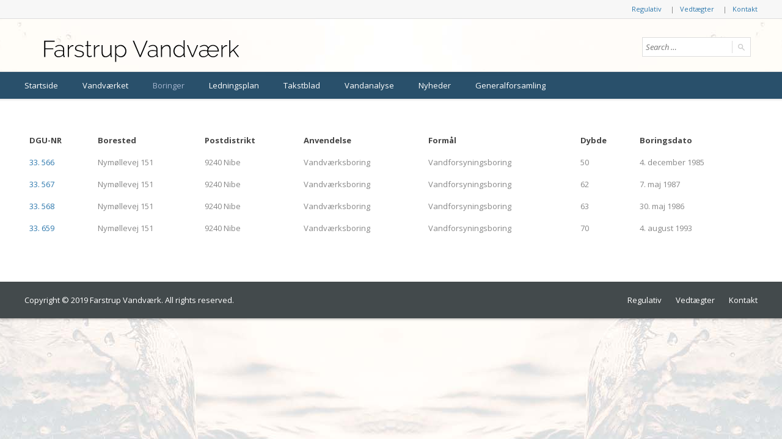

--- FILE ---
content_type: text/css
request_url: https://farstrupvandvaerk.dk/wp-content/uploads/cache/langwitch/style-1.146.css?ver=1746170993
body_size: 345866
content:
@import "https://farstrupvandvaerk.dk/wp-content/themes/langwitch/design/css/reset.css";@import "https://farstrupvandvaerk.dk/wp-content/themes/langwitch/design/css/alert.css";.clearfix{content:".";display:block;height:0;overflow:hidden;clear:both;visibility:hidden;}.borderbox{-moz-box-sizing:border-box;-webkit-box-sizing:border-box;box-sizing:border-box;}.boxshadow0{-moz-box-shadow:0px 0px 5px rgba(0,0,0,0.5);-webkit-box-shadow:0px 0px 5px rgba(0,0,0,0.5);box-shadow:0px 0px 5px rgba(0,0,0,0.5);}.boxshadow1{-moz-box-shadow:0px 2px 5px rgba(0,0,0,0.15);-webkit-box-shadow:0px 2px 5px rgba(0,0,0,0.15);box-shadow:0px 2px 5px rgba(0,0,0,0.15);}.rounded{-moz-border-radius:100%;-webkit-border-radius:100%;border-radius:100%;}.text-overflow{white-space:nowrap;overflow:hidden;text-overflow:ellipsis;}.slideMenu li > ul{opacity:0;-moz-transition:opacity 0.7s;-webkit-transition:opacity 0.7s;transition:opacity 0.7s;overflow:hidden;}.slideMenu li:hover > ul{opacity:1;}.slideMenu li:hover > ul:hover{overflow:visible;}.slideMenu li > ul > li{margin-top:-500px;-moz-transition:margin-top 0.3s ease-in-out 0s;-webkit-transition:margin-top 0.3s ease-in-out 0s;transition:margin-top 0.3s ease-in-out 0s;}.slideMenuOff li > ul{opacity:1;overflow:visible;}.slideMenuOff li > ul > li{margin-top:0px;}.fadeMenu li > ul{opacity:0;-moz-transition:opacity 0.5s;-webkit-transition:opacity 0.5s;transition:opacity 0.5s;overflow:hidden;height:0px;}.fadeMenu li:hover > ul{opacity:1;height:auto;}.fadeMenu li:hover > ul:hover{overflow:visible;}.fadeMenuOff li > ul{opacity:1;overflow:visible;height:auto;}.resetBorderbox{-moz-box-sizing:content-box;-webkit-box-sizing:content-box;box-sizing:content-box;}.search-style form.search-form,.search-style form#searchform{padding:0;height:30px;width:100%;border:solid 1px #ddd;overflow:hidden;background:#fff;}.search-style form.search-form div,.search-style form#searchform div{padding-right:32px;position:relative;}.search-style form.search-form label,.search-style form#searchform label{display:block;padding:0px 5px;margin-top:0 !important;margin-bottom:0 !important;}.search-style form.search-form input#s,.search-style form#searchform input#s{margin:0 5px;-webkit-appearance:textfield;}.search-style form.search-form .screen-reader-text,.search-style form#searchform .screen-reader-text{display:none;}.search-style form.search-form input.search-field,.search-style form.search-form input,.search-style form#searchform input.search-field,.search-style form#searchform input{height:30px;line-height:30px;background:#fff;border:none;-moz-box-sizing:border-box;-webkit-box-sizing:border-box;box-sizing:border-box;padding:0px;font-style:italic;margin:0;width:100%;-moz-border-radius:0;-webkit-border-radius:0;border-radius:0;}.search-style form.search-form input.search-field,.search-style form#searchform input.search-field{-webkit-appearance:textfield;}.search-style form.search-form input.search-submit,.search-style form.search-form input#searchsubmit,.search-style form#searchform input.search-submit,.search-style form#searchform input#searchsubmit{width:30px;height:20px;padding:0px;margin-top:5px;border:none;border-left:solid 1px #ddd;font-size:0px;line-height:0px;text-indent:-9999px;background:transparent url('https://farstrupvandvaerk.dk/wp-content/themes/langwitch/design/img/ico_search_button.png') no-repeat;background-position:center center;position:absolute;top:0px;right:0px;cursor:pointer;}.wooButton{color:#fff;background:#194666;padding:8px 15px 12px;text-align:center;-moz-box-shadow:inset 0 -5px 0 rgba(0,0,0,0.1);-webkit-box-shadow:inset 0 -5px 0 rgba(0,0,0,0.1);box-shadow:inset 0 -5px 0 rgba(0,0,0,0.1);border:none;}.wooBorderImage{display:inline-block;padding:5px;background:#fff;border:solid 1px #ddd;}.wooQtyForm{float:left;}.wooQtyForm .minus,.wooQtyForm .plus,.wooQtyForm .qty.text{-moz-box-sizing:border-box;-webkit-box-sizing:border-box;box-sizing:border-box;display:inline;width:35px;height:35px;padding:0;vertical-align:middle;border:solid 1px #d0d0d0;}.wooQtyForm .minus,.wooQtyForm .plus{font-size:15px;color:#9d9d9d;background:#f7f7f7;cursor:pointer;}.wooQtyForm .qty.text{background:#fff;text-align:center;}.wooQtyForm .qty.text::-webkit-outer-spin-button,.wooQtyForm .qty.text::-webkit-inner-spin-button{-webkit-appearance:none;margin:0;}.resetUlBullet{list-style-type:none;margin-bottom:0;}.resetUlBullet > ul li{padding:0;position:relative;-moz-box-sizing:content-box;-webkit-box-sizing:content-box;box-sizing:content-box;}.resetUlBullet > ul li:before{content:"";width:auto;height:auto;background:none;-moz-border-radius:0;-webkit-border-radius:0;border-radius:0;position:relative;display:none;}.bodysize{font-size:13px;line-height:20px;}.smallsize{font-size:11px;line-height:16px;}.smallsizeIMP{font-size:11px !important;line-height:16px !important;}.decsize{font-size:13px;line-height:20px;}.menusize{font-size:13px;line-height:20px;}.submenusize{font-size:14px;line-height:22px;}.inputsize{font-size:13px;line-height:20px;}.h1size{font-size:30px;line-height:40px;}.h2size{font-size:26px;line-height:34px;}.h3size{font-size:24px;line-height:32px;}.h4size{font-size:20px;line-height:26px;}.h5size{font-size:16px;line-height:20px;}.h6size{font-size:13px;line-height:16px;}.cropBodySize.txtrows-1{height:20px;overflow:hidden;}.cropBodySize.txtrows-2{height:40px;overflow:hidden;}.cropBodySize.txtrows-3{height:60px;overflow:hidden;}.cropBodySize.txtrows-4{height:80px;overflow:hidden;}.cropBodySize.txtrows-5{height:100px;overflow:hidden;}.cropSmallSize.txtrows-1{height:16px;overflow:hidden;}.cropSmallSize.txtrows-2{height:32px;overflow:hidden;}.cropSmallSize.txtrows-3{height:48px;overflow:hidden;}.cropSmallSize.txtrows-4{height:64px;overflow:hidden;}.cropSmallSize.txtrows-5{height:80px;overflow:hidden;}.cropDecSize.txtrows-1{height:20px;overflow:hidden;}.cropDecSize.txtrows-2{height:40px;overflow:hidden;}.cropDecSize.txtrows-3{height:60px;overflow:hidden;}.cropDecSize.txtrows-4{height:80px;overflow:hidden;}.cropDecSize.txtrows-5{height:100px;overflow:hidden;}body{font-size:13px;line-height:20px;}h1{font-size:30px;line-height:40px;}h2{font-size:26px;line-height:34px;}h3{font-size:24px;line-height:32px;}h4{font-size:20px;line-height:26px;}h5{font-size:16px;line-height:20px;}h6{font-size:13px;line-height:16px;}small{font-size:11px;line-height:16px;}input{font-size:13px;line-height:20px;}input[type="submit"],input[type="reset"]{font-size:13px;line-height:20px;}textarea{font-size:13px;line-height:20px;}select{font-size:13px;line-height:20px;}.sbHolder{font-size:13px;line-height:20px;}.sbHolder .sbSelector{font-size:13px;line-height:20px;}.sbHolder .sbOptions{font-size:13px;line-height:20px;}.select2-container .select2-choice{font-size:13px;line-height:20px;}.ui-datepicker{font-size:13px;line-height:20px;}.ui-datepicker .ui-widget-header,.ui-datepicker .ui-datepicker-title{font-size:13px;line-height:16px;}.ui-datepicker table{font-size:13px;line-height:20px;}.ui-datepicker table th{font-size:13px;line-height:20px;}a.post-edit-link,a.comment-edit-link,a.comment-reply-link{font-size:13px;line-height:20px;}.site-logo a{font-size:30px;line-height:40px;}.site-header .header-top .nav-menu-header{font-size:11px;line-height:16px;}.nav-menu-main > ul{font-size:13px;line-height:20px;}.nav-menu-main > ul ul{font-size:14px;line-height:22px;}.language-icons{font-size:13px;line-height:20px;}.breadcrumbs{font-size:13px;line-height:20px;}.headerSix	.ait-woocommerce-cart-widget .cart-wrapper .cart-header{font-size:13px;line-height:20px;}.entry-content .tabstyle1 table thead th{font-size:13px;line-height:20px;}.ait-sc-rule-btn-top{font-size:11px;line-height:16px;}.ait-sc-button .title{font-size:13px;line-height:16px;}.ait-sc-button .description{font-size:11px;line-height:16px;}.elm-portfolio .filters-wrapper{font-size:13px;line-height:20px;}.elm-portfolio .filters-wrapper ul{font-size:13px;line-height:20px;}.elm-portfolio .portfolio-item .portfolio-item-desc h3{font-size:20px;line-height:26px;}.elm-portfolio .portfolio-item .portfolio-item-desc p{font-size:11px;line-height:16px;}.elm-portfolio .portfolio-item .portfolio-item-desc p.txtrows-1{height:16px;overflow:hidden;}.elm-portfolio .portfolio-item .portfolio-item-desc p.txtrows-2{height:32px;overflow:hidden;}.elm-portfolio .portfolio-item .portfolio-item-desc p.txtrows-3{height:48px;overflow:hidden;}.elm-portfolio .portfolio-item .portfolio-item-desc p.txtrows-4{height:64px;overflow:hidden;}.elm-portfolio .portfolio-item .portfolio-item-desc p.txtrows-5{height:80px;overflow:hidden;}.elm-item-organizer .carousel-container .item-box{font-size:13px;line-height:20px;}.elm-item-organizer .layout-list .item-title h3{font-size:20px;line-height:26px;}.elm-item-organizer .layout-box .item-title h3{font-size:16px;line-height:20px;}.elm-item-organizer .item-title p,.elm-item-organizer .item-subtitle{font-size:13px;line-height:20px;}.elm-item-organizer .item-text .item-excerpt{font-size:13px;line-height:20px;}.elm-item-organizer .item-text .item-excerpt.txtrows-1{height:20px;overflow:hidden;}.elm-item-organizer .item-text .item-excerpt.txtrows-2{height:40px;overflow:hidden;}.elm-item-organizer .item-text .item-excerpt.txtrows-3{height:60px;overflow:hidden;}.elm-item-organizer .item-text .item-excerpt.txtrows-4{height:80px;overflow:hidden;}.elm-item-organizer .item-text .item-excerpt.txtrows-5{height:100px;overflow:hidden;}.elm-services-main .item-title h3{font-size:24px;line-height:32px;}.elm-services-main .layout-box .item-title h3{font-size:20px;line-height:26px;}.elm-services-main .readmore{font-size:16px;line-height:20px;}.elm-testimonials .item-info{font-size:13px;line-height:20px;}.elm-job-offers .job-contact{font-size:11px;line-height:16px;}.elm-posts .layout-list .item-title h3{font-size:16px;line-height:20px;}.elm-posts .layout-box .item-title h3{font-size:16px;line-height:20px;}.elm-posts .item-info{font-size:11px;line-height:16px;}.elm-members-main .member-position{font-size:13px;line-height:20px;}.elm-member-main .member-title h3{font-size:20px;line-height:26px;}.elm-member-main .member-title .member-position{font-size:13px;line-height:20px;}.elm-member-main .desc-wrap .entry-content-hider{font-size:13px;line-height:20px;}.elm-member-main .entry-content{font-size:13px;line-height:20px;}.elm-member-main .entry-content.txtrows-1{height:20px;overflow:hidden;}.elm-member-main .entry-content.txtrows-2{height:40px;overflow:hidden;}.elm-member-main .entry-content.txtrows-3{height:60px;overflow:hidden;}.elm-member-main .entry-content.txtrows-4{height:80px;overflow:hidden;}.elm-member-main .entry-content.txtrows-5{height:100px;overflow:hidden;}.elm-faq .faq-question .faq-q{font-size:11px;line-height:16px;}.elm-faq-main .faq-question .faq-q:before{font-size:24px;line-height:32px;}.elm-faq-main .faq-question{font-size:16px;line-height:20px;}.elm-toggles-main .ait-tabs ul.ait-tabs-nav li{font-size:13px;line-height:20px;}.elm-toggles-main .ait-tabs .tabs-wrapper .selected{font-size:13px;line-height:20px;}.elm-toggles-main .responsive-tabs-select{font-size:16px;line-height:20px;}.elm-toggles-main .responsive-tabs-select option{font-size:13px;line-height:20px;}.local-toggles .toggle-header .toggle-title{font-size:13px;line-height:16px;}.local-toggles .toggle-content .toggle-container{font-size:13px;line-height:20px;}.elm-toggles-main .toggle-title{font-size:13px;line-height:20px;}.elm-price-table .table-header h3 .ptab-description{font-size:13px;line-height:16px;}.elm-price-table .table-header h3 .ptab-title{font-size:24px;line-height:32px;}.elm-price-table .table-header .table-price{font-size:35px;line-height:35px;}.elm-price-table .table-body .table-row{font-size:13px;line-height:20px;}.elm-price-table .table-button a{font-size:13px;line-height:20px;}.elm-price-table-main .layout-vertical .table-price{font-size:45px;line-height:45px;}.elm-opening-hours-main .day-title h5{font-size:13px;line-height:20px;}.elm-opening-hours-main .hours-note{font-size:11px;line-height:16px;}.elm-opening-hours-main .day-data p{font-size:13px;line-height:20px;}.elm-counters-main .counter-description{font-size:11px;line-height:16px;}.elm-counters-main .counter-type-textbox .type-text{font-size:26px;line-height:34px;}.elm-counters-main .counter-type-textbox .counter-title{font-size:26px;line-height:34px;}.elm-contact-form-main form .input-submit .submit-wrap input{font-size:13px;line-height:20px;}.elm-contact-form-main form .input-chbox-vertical label,.elm-contact-form-main form .input-rbutt-vertical label,.elm-contact-form-main form .input-chbox-horizontal label,.elm-contact-form-main form .input-rbutt-horizontal label{font-size:13px;line-height:20px;}.elm-contact-form-main form .input-captcha .captcha-text{font-size:13px;line-height:20px;}.entry-date a{font-size:11px;line-height:16px;}.entry-date a.link-month{font-size:16px;line-height:20px;}.entry-date a.link-day{font-size:26px;line-height:34px;}.hentry .entry-footer .footer-table .footer-row,body.single-post .content-block .entry-footer .footer-table .footer-row{font-size:13px;line-height:20px;}.hentry .entry-footer .more,body.single-post .content-block .entry-footer .more{font-size:13px;line-height:20px;}.hentry .author-link,body.single-post .content-block .author-link{font-size:13px;line-height:20px;}.hentry .author-info .author-description h2,body.single-post .content-block .author-info .author-description h2,#respond h3,#comments .comments-title{font-size:20px;line-height:26px;}.commentlist .comment-meta{font-size:13px;line-height:20px;}#respond h3	small{font-size:13px;line-height:20px;}#respond p.form-allowed-tags{font-size:13px;line-height:20px;}.widget-container .widget-title h3{font-size:20px;line-height:26px;}.widget_posts h4{font-size:13px;line-height:16px;}.widget_posts .date{font-size:11px;line-height:16px;}.widget_posts p{font-size:11px;line-height:16px;}.widget_posts .read-more{font-size:11px;line-height:16px;}.widget_calendar table{font-size:13px;line-height:20px;}.widget_recent_entries .post-date{font-size:11px;line-height:16px;}.widget_rss .widget-title{font-size:20px;line-height:26px;}.widget_rss	.rss-date{font-size:11px;line-height:16px;}.widget_rss .rssSummary{font-size:11px;line-height:16px;}.widget_rss cite{font-size:11px;line-height:16px;}.widget_categories li,.widget_categories .tagcloud a,.widget_archive li,.widget_archive .tagcloud a,.widget_tag_cloud li,.widget_tag_cloud .tagcloud a{font-size:11px;line-height:16px;}.widget_tag_cloud .tagcloud a{font-size:11px !important;line-height:16px !important;}.search-widget input.search-field,.search-widget input#s{font-size:13px;line-height:20px;}.site-search form.search-form input.search-field,.site-search form.search-form input#s,.site-search form#searchform input.search-field,.site-search form#searchform input#s{font-size:13px;line-height:20px;}.star-rating{font-size:8px;line-height:8px;}ul.products li a .price{font-size:20px;line-height:26px;}ul.products li a .price del{font-size:13px;line-height:20px;}ul.products li a.product_type_variable{font-size:13px;line-height:20px;}.widget_price_filter .price_label{font-size:13px;line-height:20px;}body.woocommerce .button,.woocommerce .button{font-size:13px;line-height:20px;}body.woocommerce-cart .shop_table.cart tbody td.product-name > a,.woocommerce .shop_table.cart tbody td.product-name > a{font-size:16px;line-height:20px;}body.woocommerce-cart .shop_table.cart tbody td.product-remove a,.woocommerce .shop_table.cart tbody td.product-remove a{font-size:26px;}body.woocommerce-cart .shop_table.cart td,body.woocommerce-cart .shop_table.cart th,.woocommerce .shop_table.cart td,.woocommerce .shop_table.cart th{font-size:13px;line-height:20px;}body.woocommerce-cart .cart-collaterals .cart_totals h2,body.woocommerce-cart .cart-collaterals .shipping_calculator h2,.woocommerce .cart-collaterals .cart_totals h2,.woocommerce .cart-collaterals .shipping_calculator h2{font-size:13px;line-height:20px;}body.woocommerce ul.products li a h2,.woocommerce ul.products li a h2{font-size:16px;line-height:20px;}body.woocommerce div.product.hentry .summary .product_title,.woocommerce div.product.hentry .summary .product_title{font-size:24px;line-height:32px;}body.woocommerce div.product .summary .price,.woocommerce div.product .summary .price{font-size:20px;line-height:26px;}.woocommerce-MyAccount-content legend{font-size:20px;line-height:26px;}body.woocommerce-page ul.products li a h2{font-size:16px;line-height:20px;}body.woocommerce-page div.product.hentry .summary .product_title{font-size:24px;line-height:32px;}.widget_top_rated_products .product_list_widget li a,.widget_recent_products .product_list_widget li a,.widget_recently_viewed_products .product_list_widget li a,.widget_random_products .product_list_widget li a,.widget_onsale .product_list_widget li a,.widget_recent_reviews .product_list_widget li a,.widget_best_sellers .product_list_widget li a{font-size:13px;line-height:16px;}.widget_top_rated_products .product_list_widget li del .amount,.widget_top_rated_products .product_list_widget li .amount,.widget_recent_products .product_list_widget li del .amount,.widget_recent_products .product_list_widget li .amount,.widget_recently_viewed_products .product_list_widget li del .amount,.widget_recently_viewed_products .product_list_widget li .amount,.widget_random_products .product_list_widget li del .amount,.widget_random_products .product_list_widget li .amount,.widget_onsale .product_list_widget li del .amount,.widget_onsale .product_list_widget li .amount,.widget_recent_reviews .product_list_widget li del .amount,.widget_recent_reviews .product_list_widget li .amount,.widget_best_sellers .product_list_widget li del .amount,.widget_best_sellers .product_list_widget li .amount{font-size:16px;line-height:20px;}.widget_top_rated_products .product_list_widget li .star-rating,.widget_recent_products .product_list_widget li .star-rating,.widget_recently_viewed_products .product_list_widget li .star-rating,.widget_random_products .product_list_widget li .star-rating,.widget_onsale .product_list_widget li .star-rating,.widget_recent_reviews .product_list_widget li .star-rating,.widget_best_sellers .product_list_widget li .star-rating{font-size:8px;line-height:8px;}.widget_product_tag_cloud .tagcloud a,.widget_product_tag_cloud li,.widget_layered_nav .tagcloud a,.widget_layered_nav li,.widget_product_categories .tagcloud a,.widget_product_categories li{font-size:11px;line-height:16px;}.wooButton{font-size:13px;line-height:20px;}.comment-reply-title{font-size:20px;line-height:26px;}html{background:url('https://farstrupvandvaerk.kt-its.dk/wp-content/uploads/2023/03/waterback_4.jpg') #fff repeat fixed center center;}body{margin:0px;color:#888;min-width:320px;}.layout-narrow .page-container{max-width:1300px;margin:auto;-moz-box-shadow:0px 0px 5px rgba(0,0,0,0.5);-webkit-box-shadow:0px 0px 5px rgba(0,0,0,0.5);box-shadow:0px 0px 5px rgba(0,0,0,0.5);-moz-box-sizing:border-box;-webkit-box-sizing:border-box;box-sizing:border-box;}.grid-main,.elm-wrapper,.elements-sidebar-wrap{max-width:1200px;padding:0px 12px;margin:auto;}.elements-sidebar-wrap .grid-main,.elements-sidebar-wrap .elm-wrapper,.column .grid-main,.column .elm-wrapper{max-width:100%;padding:0px;margin:0px;}.elm-wrapper:after{content:".";display:block;height:0;overflow:hidden;clear:both;visibility:hidden;}.page-container{overflow:hidden;}.elements{background:#fff;}.main-sections:after{content:".";display:block;height:0;overflow:hidden;clear:both;visibility:hidden;}.main-sections > .elm-main:first-child,.main-sections .elements-with-sidebar:first-child{padding-top:50px;}.elm-main{padding-top:0px;padding-bottom:40px;clear:both;}.elm-main.elm-has-bg{padding-top:40px;padding-bottom:20px;margin-bottom:60px;}.elements-sidebar-wrap .elm-main,.column .elm-main{padding-top:0px;padding-bottom:20px;}.elements-sidebar-wrap .elm-main.elm-has-bg,.column .elm-main.elm-has-bg{padding:20px 20px 0px 20px;margin-bottom:40px;-moz-border-radius:5px;-webkit-border-radius:5px;border-radius:5px;}.elm-main .elm-mainheader{margin-bottom:50px;}.elm-columns-main .elm-main .elm-mainheader{margin-bottom:30px;}.elm-main.fullsize .elm-mainheader{padding-left:50px;padding-right:50px;}.elements-sidebar-wrap .elm-main.fullsize .elm-mainheader,.column .elm-main.fullsize .elm-mainheader{padding-left:0;padding-right:0;}.elements-sidebar-wrap .elm-main.elm-has-bg.fullsize .elm-mainheader,.column .elm-main.elm-has-bg.fullsize .elm-mainheader{padding-left:20px;padding-right:20px;}.elm-main .elm-maintitle{margin-bottom:0px;}.elm-main .elm-maindesc{margin-top:10px;margin-bottom:0px;}.elm-main .align-left .elm-maintitle,.elm-main .align-left .elm-maindesc{text-align:left;}.elm-main .align-center .elm-maintitle,.elm-main .align-center .elm-maindesc{text-align:center;}.elm-main .align-right .elm-maintitle,.elm-main .align-right .elm-maindesc{text-align:right;}.elm-main.fullsize,.elements-sidebar-wrap .elm-main.fullsize,.column .elm-main.fullsize{padding-left:0px;padding-right:0px;}.elm-main.fullsize .elm-wrapper{padding-left:0px;padding-right:0px;max-width:100%;}.right-sidebar .sidebar-right-area{width:25%;float:right;-moz-box-sizing:border-box;-webkit-box-sizing:border-box;box-sizing:border-box;}.left-sidebar .sidebar-left-area{width:25%;float:left;margin-right:7%;-moz-box-sizing:border-box;-webkit-box-sizing:border-box;box-sizing:border-box;}.right-sidebar .elements-area{width:68%;float:left;}.left-sidebar .elements-area{width:68%;float:left;}.right-sidebar.left-sidebar .elements-area{width:36%;float:left;}.elements-with-sidebar .elements-sidebar-wrap:after{content:".";display:block;height:0;overflow:hidden;clear:both;visibility:hidden;}.elements-area,.sidebar-right-area,.sidebar-left-area{padding-bottom:20px;}.main-sections .elements-with-sidebar{border:solid #ddd;border-width:1px 0 1px 0;margin-bottom:50px;}.main-sections .elements-sidebar-wrap{position:relative;padding-top:50px;padding-bottom:10px;}.main-sections .elements-with-sidebar:first-child{border-top-width:0;padding-top:0px;}.main-sections .elements-with-sidebar:last-child{border-bottom-width:0;margin-bottom:0;}.sidebar-right-area:before{display:block;content:"";position:absolute;top:0;bottom:0;right:28.5%;border-left:solid 1px #ddd;}.sidebar-left-area:before{display:block;content:"";position:absolute;top:0;bottom:0;left:28.5%;border-left:solid 1px #ddd;}a{color:#2d78ad;text-decoration:none;outline:none;-moz-transition:all 0.5s;-webkit-transition:all 0.5s;transition:all 0.5s;}a:hover{color:#5e5e5e;text-decoration:none;}:before,:after{-moz-transition:all 0.5s;-webkit-transition:all 0.5s;transition:all 0.5s;}strong{color:#444;}a.post-edit-link,a.comment-edit-link,a.comment-reply-link{display:inline-block;vertical-align:top;background:#f00;color:#fff;padding:0px 10px;}a.post-edit-link:hover,a.comment-edit-link:hover{background:#c00;color:#fff;}a.comment-reply-link{background:#194666;}a.comment-reply-link:hover{background:#0f2a3d;}.page-title a.post-edit-link{background:transparent;color:#194666;}h1{margin:0px 0px 20px 0px;color:#444;}h2{margin:0px 0px 20px 0px;color:#444;}h3{margin:0px 0px 15px 0px;color:#444;}h4{margin:0px 0px 15px 0px;color:#444;}h5{margin:0px 0px 10px 0px;color:#444;}h6{margin:0px 0px 10px 0px;color:#444;}h1 a,h1 a:hover,h2 a,h2 a:hover,h3 a,h3 a:hover,h4 a,h4 a:hover,h5 a,h5 a:hover,h6 a,h6 a:hover{color:#444;text-decoration:none;}h1 strong,h2 strong,h3 strong,h4 strong,h5 strong,h6 strong{color:#194666;}.entry-content > ul,.entry-content > ul ul{list-style-type:none;margin-top:10px;margin-bottom:20px;}.entry-content > ul ul{margin-bottom:0;}.entry-content > ul li{padding:0px 0px 10px 30px;position:relative;-moz-box-sizing:border-box;-webkit-box-sizing:border-box;box-sizing:border-box;}.entry-content > ul li:before{content:"";width:20px;height:20px;background:url('https://farstrupvandvaerk.dk/wp-content/themes/langwitch/design/img/lists.png') -60px 0px no-repeat #194666;-moz-border-radius:100%;-webkit-border-radius:100%;border-radius:100%;position:absolute;top:0px;left:0px;}.entry-content > ol{margin:0 0 20px 20px;}.entry-content > ol ul{margin:10px 0 20px 20px;}.entry-content > ol ul ul{margin-bottom:0;}.entry-content > ol li{-moz-box-sizing:border-box;-webkit-box-sizing:border-box;box-sizing:border-box;list-style-type:lower-alpha;padding:0 0 10px 10px;}.entry-content > ol li:last-child{padding-bottom:0;}input,textarea{color:#333;}select{color:#333;}input[type="submit"]{background:#194666;color:#fff;padding:5px 10px;border:none;cursor:pointer;-moz-transition:background 0.5s;-webkit-transition:background 0.5s;transition:background 0.5s;}input[type="submit"]:hover{background:#2d78ad;}input[type="reset"]{background:#f00;color:#fff;padding:5px 10px;border:none;cursor:pointer;-moz-transition:background 0.5s;-webkit-transition:background 0.5s;transition:background 0.5s;}input[type="reset"]:hover{background:#c00;}sub,sup{font-size:smaller;line-height:0;vertical-align:sub;}sup{vertical-align:super;}.sbHolder{width:100%;background:#fff;border:1px solid #ddd;-moz-box-sizing:border-box;-webkit-box-sizing:border-box;box-sizing:border-box;max-width:100%;padding:0px;height:26px;position:relative;z-index:10;}.sbHolder a{vertical-align:top;height:auto;}.sbHolder a:link,.sbHolder a:visited,.sbHolder a:hover{color:#333;}.sbHolder .sbSelector{padding:7px 5px;text-indent:0px;width:-webkit-calc(100% - 24px);width:calc(100% - 24px);-moz-box-sizing:border-box;-webkit-box-sizing:border-box;box-sizing:border-box;position:static;overflow:hidden;text-overflow:ellipsis;white-space:nowrap;text-align:left;}.sbHolder .sbToggle{width:24px;height:100%;-moz-box-sizing:border-box;-webkit-box-sizing:border-box;box-sizing:border-box;}.sbHolder .sbOptions{width:100%;left:-1px;margin-top:2px;background:#fff;border:1px solid #ddd;padding:4px 0px;}.sbHolder .sbOptions li{padding:0px 4px;}.sbHolder .sbOptions li a{padding:4px;border-bottom:1px dotted #ddd;}.sbHolder .sbOptions li a:hover{background:#f7f7f7;}.sbHolder .sbOptions li:last-child a{border-bottom-width:0px;}.sbHolder{-moz-box-shadow:0 1px 5px rgba(0,0,0,0.05);-webkit-box-shadow:0 1px 5px rgba(0,0,0,0.05);box-shadow:0 1px 5px rgba(0,0,0,0.05);height:auto;z-index:15;}.sbHolder{list-style-type:none;margin-bottom:0;}.sbHolder > ul li{padding:0;position:relative;-moz-box-sizing:content-box;-webkit-box-sizing:content-box;box-sizing:content-box;}.sbHolder > ul li:before{content:"";width:auto;height:auto;background:none;-moz-border-radius:0;-webkit-border-radius:0;border-radius:0;position:relative;display:none;}.sbHolder:after{content:".";display:block;height:0;overflow:hidden;clear:both;visibility:hidden;}.sbHolder a:link,.sbHolder a:visited,.sbHolder a:hover{color:#5b5b5b;}.sbHolder .sbSelector{float:left;width:-webkit-calc(100% - 30px);width:calc(100% - 30px);}.sbHolder .sbToggle{-moz-transition:none;-webkit-transition:none;transition:none;background-position:center center;border-left:solid 1px #ddd;margin-top:6px;height:20px;width:30px;-moz-box-sizing:border-box;-webkit-box-sizing:border-box;box-sizing:border-box;float:right;position:static;}.sbHolder .sbOptions{-moz-transition:none;-webkit-transition:none;transition:none;left:-1px;margin-top:17px;background:#fff;border:solid 1px #ddd;padding:0px 0px;z-index:20;text-align:left;}.sbHolder .sbOptions ul{clear:both;}.sbHolder .sbOptions li{padding:0px 5px;}.sbHolder .sbOptions li:hover{background:#ddd;}.sbHolder .sbOptions li a{border:none;color:#2b2b2b;}.sbHolder .sbOptions li a:hover{background:transparent;}.select2-container .select2-choice{border:solid 1px #ddd !important;-moz-border-radius:0px !important;-webkit-border-radius:0px !important;border-radius:0px !important;padding:9px 0 9px 10px;}.select2-drop-active{border:solid 1px #ddd;border-top:none;}.ui-datepicker{width:230px;padding:3px;border:1px solid #c4c4c4;-moz-box-shadow:0px 2px 5px rgba(0,0,0,0.15);-webkit-box-shadow:0px 2px 5px rgba(0,0,0,0.15);box-shadow:0px 2px 5px rgba(0,0,0,0.15);-moz-border-radius:4px;-webkit-border-radius:4px;border-radius:4px;background:#fff;color:#888;z-index:100 !important;}.ui-datepicker .ui-widget-header{border:1px solid #ddd;background:#eaeaea;-moz-border-radius:0px;-webkit-border-radius:0px;border-radius:0px;color:#444;padding:4px 4px;margin:1px 1px 0px 1px;position:relative;}.ui-datepicker .ui-datepicker-title{margin:0px 30px;text-align:center;}.ui-datepicker .ui-datepicker-prev,.ui-datepicker .ui-datepicker-next{display:block;width:20px;height:20px;position:absolute;top:4px;background:#c4c4c4;-moz-border-radius:100%;-webkit-border-radius:100%;border-radius:100%;border:none;cursor:pointer;}.ui-datepicker .ui-datepicker-prev{left:4px;}.ui-datepicker .ui-datepicker-next{right:4px;}.ui-datepicker .ui-datepicker-prev:hover,.ui-datepicker .ui-datepicker-next:hover{background:#444;}.ui-datepicker .ui-datepicker-prev:before{content:"";border-width:5px 6px 5px 0px;border-style:solid;border-color:transparent #fff transparent transparent;position:absolute;top:5px;left:6px;}.ui-datepicker .ui-datepicker-next:before{content:"";border-width:5px 0px 5px 6px;border-style:solid;border-color:transparent transparent transparent #fff;position:absolute;top:5px;right:6px;}.ui-datepicker .ui-datepicker-prev span,.ui-datepicker .ui-datepicker-next span{display:none;}.ui-datepicker table{margin:2px 0px 0px 0px;border-collapse:collapse;width:100%;}.ui-datepicker table th{padding:4px 0px;text-align:center;color:#444;}.ui-datepicker table td{border:none;padding:1px;text-align:center;}.ui-datepicker table td a.ui-state-default{display:block;border:1px solid #ddd;padding:2px 2px;text-align:center;color:#888;background:#f7f7f7;text-decoration:none;}.ui-datepicker table td a.ui-state-default:hover{border-color:#c4c4c4;background:#ddd;color:#444;}.ui-datepicker table td a.ui-state-highlight{border-color:#194666;background:#194666;color:#fff;}.ui-datepicker table td a.ui-state-highlight:hover{border-color:#0f2a3d;background:#0f2a3d;color:#fff;}img{max-width:100%;-moz-box-sizing:border-box;-webkit-box-sizing:border-box;box-sizing:border-box;height:auto;}img.wp-smiley{margin:0px !important;vertical-align:middle;position:relative;top:-1px;}.tp-loader,.ait-preloader{display:inline-block;width:48px;height:48px;opacity:0.4;vertical-align:top;background:url('https://farstrupvandvaerk.dk/wp-content/themes/langwitch/design/img/preloader_default.gif') center center no-repeat;-moz-border-radius:100%;-webkit-border-radius:100%;border-radius:100%;position:relative;border:3px solid #fff;font-size:0px;line-height:0px;text-indent:-9999px;-moz-box-sizing:border-box;-webkit-box-sizing:border-box;box-sizing:border-box;}.tp-loader:before,.ait-preloader:before{content:"";display:block;background:url('https://farstrupvandvaerk.dk/wp-content/themes/langwitch/design/img/preloader_model.png') center center no-repeat;-moz-border-radius:100%;-webkit-border-radius:100%;border-radius:100%;position:absolute;left:0;top:0;right:0;bottom:0;-moz-box-sizing:border-box;-webkit-box-sizing:border-box;box-sizing:border-box;}.tp-loader:after,.ait-preloader:after{content:"";display:block;width:30px;height:30px;background:transparent;border:7px solid #fff;-moz-border-radius:100%;-webkit-border-radius:100%;border-radius:100%;position:absolute;left:50%;top:50%;margin:-15px 0px 0px -15px;-moz-box-sizing:border-box;-webkit-box-sizing:border-box;box-sizing:border-box;}.elm-main .loading{text-align:center;position:absolute;top:0;left:0;right:0;bottom:0;z-index:1000;}.elm-main .loading .ait-preloader{position:absolute;top:50%;left:50%;margin-top:-38px;margin-left:-24px;}iframe{max-width:100%;vertical-align:top;-moz-box-sizing:border-box;-webkit-box-sizing:border-box;box-sizing:border-box;}.alignleft{float:left;margin-right:20px;}.alignright{float:right;margin-left:20px;}.aligncenter{display:block !important;margin:auto;}.lang-flags{display:inline-block;padding:0 3px;}.lang-flags img{margin:0 auto;border:1px solid #c6c6c6;box-shadow:0px 1px 3px rgba(0,0,0,0.2);-moz-box-sizing:content-box;box-sizing:content-box;}img.lang-background{display:block;background:url('https://farstrupvandvaerk.dk/wp-content/themes/langwitch/design/img/admin-translated-Langwitch.jpg') no-repeat;background-size:100%;}img.border{border:1px solid #ddd;padding:3px;}.footer-widgets img.border{border:1px solid #5b6467;padding:3px;}blockquote,q{font-style:italic;width:85%;padding-left:50px;-moz-box-sizing:border-box;-webkit-box-sizing:border-box;box-sizing:border-box;}blockquote:before,q:before{content:"\f10e";font-family:"FontAwesome";font-size:30px;color:#ddd;position:absolute;margin:0 20px 10px -50px;}.header-container{padding-bottom:40px;}.site-header{position:relative;z-index:1500;background:url('http://farstrupvand.9be.dk/wp-content/uploads/2019/01/vand_baggrund_red.jpg')  no-repeat scroll top center;}.site-logo{display:block;text-align:left;padding:0px;float:left;width:50%;}.site-logo a,.site-logo a:hover{color:#444;text-decoration:none;color:#444;}.site-tools{position:relative;display:block;text-align:right;padding:0;float:right;width:65%;}.site-header .header-top{border-bottom:solid 1px #ddd;background:#f7f7f7;padding-bottom:7px;}.site-header .header-top:after{content:".";display:block;height:0;overflow:hidden;clear:both;visibility:hidden;}.site-header .header-top .nav-menu-header{float:right;margin-right:20px;}.site-header .header-top .nav-menu-header li{float:left;margin:7px 15px;position:relative;}.site-header .header-top .nav-menu-header li:last-child{margin-right:0;}.site-header .header-top .nav-menu-header li:before{display:inline-block;content:"|";position:absolute;top:0;left:-16px;width:2px;text-align:center;}.site-header .header-top .nav-menu-header li:first-child:before{display:none;content:"";}.site-header .header-top .nav-menu-header li a{color:#fff;}.site-header .header-top .nav-menu-header li:hover a,.site-header .header-top .nav-menu-header li.current_page_item a{color:#a4b5cf;}.language-icons{float:left;}.language-icons__list{display:none;position:absolute;padding-top:1px;z-index:100;white-space:nowrap;}.language-icons:hover .language-icons__list{display:block;}.language-icons__icon{display:block;padding:5px 10px;color:#fff;background:#f7f7f7;border:1px solid #ddd;border-top:none;-moz-box-sizing:border-box;-webkit-box-sizing:border-box;box-sizing:border-box;}.language-icons__icon:hover{color:#a4b5cf;}.language-icons__icon_main{padding:5px 10px;border-bottom:none;background:none;}.language-icons__icon img{margin-right:3px;max-width:none;}.header-container{padding-bottom:30px;padding-top:30px;}.header-container:after{content:".";display:block;height:0;overflow:hidden;clear:both;visibility:hidden;}.social-icons{display:inline-block;vertical-align:middle;}.social-icons ul:hover li{opacity:0.4;}.social-icons ul:hover li:hover{opacity:1;}.social-icons li{display:inline-block;vertical-align:top;margin-right:5px;-moz-border-radius:6px;-webkit-border-radius:6px;border-radius:6px;-moz-transition:all 0.5s;-webkit-transition:all 0.5s;transition:all 0.5s;}.social-icons li a{display:inline-block;vertical-align:top;padding:3px;}.social-icons .s-icon{vertical-align:top;border:none;}.social-icons .s-title{display:none;}.site-search{display:inline-block;vertical-align:middle;}.site-search form.search-form,.site-search form#searchform{padding:0;height:30px;width:100%;border:solid 1px #ddd;overflow:hidden;background:#fff;}.site-search form.search-form div,.site-search form#searchform div{padding-right:32px;position:relative;}.site-search form.search-form label,.site-search form#searchform label{display:block;padding:0px 5px;margin-top:0 !important;margin-bottom:0 !important;}.site-search form.search-form input#s,.site-search form#searchform input#s{margin:0 5px;-webkit-appearance:textfield;}.site-search form.search-form .screen-reader-text,.site-search form#searchform .screen-reader-text{display:none;}.site-search form.search-form input.search-field,.site-search form.search-form input,.site-search form#searchform input.search-field,.site-search form#searchform input{height:30px;line-height:30px;background:#fff;border:none;-moz-box-sizing:border-box;-webkit-box-sizing:border-box;box-sizing:border-box;padding:0px;font-style:italic;margin:0;width:100%;-moz-border-radius:0;-webkit-border-radius:0;border-radius:0;}.site-search form.search-form input.search-field,.site-search form#searchform input.search-field{-webkit-appearance:textfield;}.site-search form.search-form input.search-submit,.site-search form.search-form input#searchsubmit,.site-search form#searchform input.search-submit,.site-search form#searchform input#searchsubmit{width:30px;height:20px;padding:0px;margin-top:5px;border:none;border-left:solid 1px #ddd;font-size:0px;line-height:0px;text-indent:-9999px;background:transparent url('https://farstrupvandvaerk.dk/wp-content/themes/langwitch/design/img/ico_search_button.png') no-repeat;background-position:center center;position:absolute;top:0px;right:0px;cursor:pointer;}.wpml-icons{display:inline-block;vertical-align:middle;margin-top:10px;}.site-logo img{display:block;}.social-icons li a{position:relative;}.social-icons .s-icon{-moz-transition:opacity 0.5s;-webkit-transition:opacity 0.5s;transition:opacity 0.5s;}.social-icons .s-icon-dark{position:absolute;top:3px;left:3px;opacity:0;-moz-transition:opacity 0.7s;-webkit-transition:opacity 0.7s;transition:opacity 0.7s;}.social-icons li a:hover .s-icon{opacity:0;}.social-icons li a:hover .s-icon-dark{opacity:1;}.site-header .header-top{padding-bottom:0;}.site-header .header-top .nav-menu-header{margin-right:0px;}@media all and (min-width: 769px){.site-header-table-wrap{display:table;width:100%;}.site-header-row-wrap{display:table-row;}.header-one .nav-menu-main > ul,.header-five .nav-menu-main > ul{margin-left:-20px;}.header-two .header-container{text-align:right;padding-top:18px;padding-bottom:0;}.header-two .header-container:before{display:block;content:" ";position:absolute;bottom:-5px;left:0;width:100%;height:5px;background:transparent url('https://farstrupvandvaerk.dk/wp-content/themes/langwitch/design/img/menu_bottom_bg.png') top center repeat-x;}.header-two .header-top .grid-main{position:relative;}.header-two .header-top .nav-menu-container{padding-top:5px;margin-right:80px;}.header-two .language-icons__icon_main{padding:10px;}.header-two .site-logo{display:table-cell;float:none;}.header-two .site-logo a{vertical-align:middle;display:inline-block;}.header-two .menu-container{display:table-cell;vertical-align:middle;background:transparent;border-top:none;}.header-two .menu-container:before{display:none;}.header-two .menu-container .nav-menu-main > ul{position:static;float:right;}.header-two .nav-menu-main{margin-right:0;}.header-two .menu-container .main-nav li a{padding-top:0;padding-bottom:3px;}.nav-menu-main > ul > li ul{top:27px;}.header-two .nav-menu-main > ul > li{padding-bottom:18px;}.header-two .nav-menu-main > ul > li li a{padding:6px 15px !important;}.header-two .nav-menu-main > ul > li > ul{top:41px;}.header-three .site-info .grid-main:after{content:".";display:block;height:0;overflow:hidden;clear:both;visibility:hidden;}.header-three .site-info .site-header-table-wrap{border-bottom:1px solid #eaeaea;}.header-three .site-info .site-description{display:table-cell;vertical-align:middle;color:#bbb;text-align:left;}.header-three .site-info .site-tools{display:table-cell;float:none;}.header-three .social-icons li:last-child{margin-right:0px;}.header-three .social-icons li:last-child a{padding-right:0px;margin-right:-3px;}.header-three .header-container:before{display:block;content:" ";position:absolute;bottom:-5px;left:0;width:100%;height:5px;background:transparent url('https://farstrupvandvaerk.dk/wp-content/themes/langwitch/design/img/menu_bottom_bg.png') top center repeat-x;}.header-three .header-container > .grid-main{padding-top:15px;}.header-three .menu-container:before{display:none;}.header-three .nav-menu-main > ul > li li a{padding:6px 15px !important;}.header-two .nav-menu-main > ul > li:last-child > a,.header-three .nav-menu-main > ul > li:last-child > a{padding-right:0px !important;}.site-header-fontsUrl .header-container{padding-bottom:20px;padding-top:25px;}.header-four .site-logo{float:none;text-align:center;margin-bottom:8px;}.header-four .site-logo a{display:inline-block;}.header-four .site-tools{width:auto;float:none;text-align:center;}.header-four .nav-menu-main{margin-bottom:0;margin-right:0;}.header-four .nav-menu-main > ul{position:static;text-align:center;}.header-four .nav-menu-main > ul > li{display:inline-block;float:none;}.header-four .nav-menu-main > ul > li > ul{left:50%;margin-left:-105px;}.header-four .nav-menu-main > ul > li li a{padding:6px 15px !important;}.header-five .header-top{display:none;}.header-five .menu-container{border-top:1px solid #eaeaea;}.header-five .site-tools{position:relative;}.header-five .social-icons{margin-right:0px;}.header-five .site-search form.search-form{border:none;border-bottom:1px solid #ddd;}.header-five .site-search form.search-form input.search-submit{border-left:1px solid #eaeaea;}.header-five .language-icons{margin-left:20px;float:right;border:none;border-bottom:0px solid #ddd;position:relative;top:2px;}.header-five .language-icons__icon_main{border:none;color:#bbb;padding-right:0px;padding-left:0px;}.header-five .language-icons__list{right:0;text-align:left;padding:0;border-top:1px solid #ddd;}.header-five .language-icons__list a{background:white;}.headerSix	.grid-main:after{content:".";display:block;height:0;overflow:hidden;clear:both;visibility:hidden;}.headerSix	.main-nav{display:inline-block;width:auto;vertical-align:top;margin-left:-20px;float:left;position:relative;z-index:10;}.headerSix	.site-tools{display:inline-block;width:auto;vertical-align:top;margin-right:-10px;padding:7px 0px 0px 0px;float:right;position:relative;z-index:5;}.headerSix	.language-icons{display:inline-block;float:none;position:relative;}.headerSix	.language-icons__icon_main{border:none;padding-bottom:12px;}.headerSix	.language-icons__list{text-align:left;right:0px;padding:0;border-top:3px solid #194666;}}.sticky-menu{width:100%;position:fixed;top:-200px;left:0px;opacity:0;-moz-transition:opacity 0.5s, top 0.5s;-webkit-transition:opacity 0.5s, top 0.5s;transition:opacity 0.5s, top 0.5s;z-index:500;background:#fff;}.header-scrolled .sticky-menu{opacity:1;top:0px;display:block;}.admin-bar.header-scrolled .sticky-menu{top:28px;}.sticky-menu .header-container{margin:0px;}.sticky-menu .site-logo{padding-top:20px;padding-bottom:20px;z-index:99;}.sticky-menu .site-logo img{max-height:28px;vertical-align:top;}.sticky-menu .main-nav{margin:10px 0px;}.sticky-menu .header-top,.sticky-menu .header-container,.sticky-menu .site-description{display:none;}.sticky-menu .grid-main{position:relative;}.header-scrolled .sticky-menu.menu-container{opacity:1;top:0px;display:block;background:#29506b url('https://farstrupvandvaerk.dk/wp-content/themes/langwitch/design/img/top_shadow_bg.png') top center no-repeat;}.admin-bar.header-scrolled .sticky-menu.menu-container{top:32px;}.sticky-menu .site-logo{display:block;width:10%;height:44px;position:absolute;top:0;right:12px;padding:0;text-align:right;}.sticky-menu .site-logo a{display:block;}.sticky-menu .site-logo img{display:inline;vertical-align:middle;max-height:29px;}.sticky-menu .main-nav{margin:0;width:100%;}.sticky-menu .nav-menu-main{margin-right:15%;}.nav-menu-main > ul > li ul{top:44px;}.site-header .site-logo{width:auto;}.sticky-menu.menu-container .nav-menu-main > ul{float:none;text-align:left;margin-left:-20px;}.sticky-menu.menu-container .nav-menu-main > ul > li{padding-bottom:0;}.sticky-menu.menu-container .nav-menu-main > ul > li > a{padding:12px 20px;}.sticky-menu.menu-container .nav-menu-main > ul > li ul{text-align:left;}.header-five .sticky-menu .nav-menu-main > ul > li.button{margin-right:0px;}.menu-container{background:#29506b url('https://farstrupvandvaerk.dk/wp-content/themes/langwitch/design/img/top_shadow_bg.png') top center no-repeat;border-top:1px solid #ddd;}.menu-container:before,.sticky-menu.menu-container:before{display:block;content:" ";position:absolute;bottom:-5px;left:0;width:100%;height:5px;background:transparent url('https://farstrupvandvaerk.dk/wp-content/themes/langwitch/design/img/menu_bottom_bg.png') top center repeat-x;}.main-nav:after{content:".";display:block;height:0;overflow:hidden;clear:both;visibility:hidden;}.main-nav a{text-decoration:none;}.main-nav > a{color:#fff;}.main-nav > a:hover{color:#a4b5cf;}.main-nav .assistive-text{display:none;}.main-nav-wrap .menu-toggle{display:none;}.nav-menu-main > ul{clear:none;}.nav-menu-main ul:after{content:".";display:block;height:0;overflow:hidden;clear:both;visibility:hidden;}.nav-menu-main > ul > li{float:left;position:relative;display:inline-block;}.nav-menu-main > ul > li:hover{z-index:20;}.nav-menu-main > ul > li > a{color:#fff;text-decoration:none;display:block;padding:12px 20px;}.nav-menu-main > ul > li:hover > a{color:#a4b5cf;}.nav-menu-main > ul > li > a img,.nav-menu-main > ul > li ul a img{margin-top:-2px;padding-right:10px;vertical-align:middle;max-width:none;}.nav-menu-main > ul > li ul{width:200px;padding:0px 5px;position:absolute;top:44px;left:0px;background:#fff;-moz-box-shadow:0px 2px 5px rgba(0,0,0,0.15);-webkit-box-shadow:0px 2px 5px rgba(0,0,0,0.15);box-shadow:0px 2px 5px rgba(0,0,0,0.15);text-align:left;}.nav-menu-main > ul > li li{width:100%;padding-right:6px;position:relative;}.nav-menu-main > ul > li li a{display:block;color:#888;padding:6px 15px;}.nav-menu-main > ul > li li:last-child a{border-bottom-width:0px;}.nav-menu-main > ul > li li a:hover{background:#eee;color:#000;}.nav-menu-main > ul > li ul ul{top:-5px;left:206px;-moz-border-radius:0px 5px 5px 5px;-webkit-border-radius:0px 5px 5px 5px;border-radius:0px 5px 5px 5px;}.nav-menu-main > ul > li.button a{color:#a4b5cf;}.header-five .nav-menu-main > ul{text-align:right;}.header-five .nav-menu-main > ul > li.button{margin-right:0px;float:none;}.header-five .nav-menu-main > ul > li.button:last-child a{padding-right:0px;}.nav-menu-main > ul > li.sub-menu-right-position li{padding-right:0;margin-left:-6px;padding-left:6px;}.nav-menu-main > ul > li.sub-menu-right-position ul{left:auto;right:0;}.nav-menu-main > ul > li.sub-menu-right-position ul ul{right:206px;-moz-border-radius:0px;-webkit-border-radius:0px;border-radius:0px;}.nav-menu-main > ul > li.sub-menu-left-position > ul{left:0;margin-left:0;}.nav-menu-main > ul > li.sub-menu-center-position > ul{left:50% !important;margin-left:-105px !important;}.nav-menu-main > ul ul li.current_page_item > a,body.single-post .nav-menu-main > ul ul li.current_page_parent > a,.nav-menu-main > ul ul li.current_page_ancestor > a,.nav-menu-main > ul ul li.current-menu-item > a,.nav-menu-main > ul ul li.current-menu-parent > a,.nav-menu-main > ul ul li.current-menu-ancestor > a{color:#a4b5cf;}.nav-menu-main > ul > li.current_page_item > a,body.single-post .nav-menu-main > ul > li.current_page_parent > a,.nav-menu-main > ul > li.current_page_ancestor > a,.nav-menu-main > ul > li.current-menu-item > a,.nav-menu-main > ul > li.current-menu-ancestor > a,.nav-menu-main > ul > li.current-menu-parent > a{color:#a4b5cf;}.nav-menu-main li > ul{opacity:0;-moz-transition:opacity 0.5s;-webkit-transition:opacity 0.5s;transition:opacity 0.5s;overflow:hidden;height:0px;}.nav-menu-main li:hover > ul{opacity:1;height:auto;}.nav-menu-main li:hover > ul:hover{overflow:visible;}.nav-menu-main li > ul > li{margin-top:0px;}.nav-menu-main li > ul > li:first-child{margin-top:5px;}.nav-menu-main li > ul > li:last-child{margin-bottom:5px;}html.ie8 .nav-menu-main li > ul > li:last-child{margin-bottom:0px;}html.ie8 .nav-menu-main li > ul{padding-bottom:5px;}.menu-item-has-columns .sub-menu .sub-menu li{margin-bottom:0 !important;}.nav-menu-main > ul > li.menu-item-has-columns:hover ul,.nav-menu-main > ul > li.menu-item-has-columns:hover li{overflow:visible;opacity:1;height:auto;width:auto;}.nav-menu-main > ul > li.menu-item-has-columns ul ul{left:0;}.nav-menu-main > ul > li.menu-item-has-columns > ul ul{background:none;-moz-box-shadow:none;-webkit-box-shadow:none;box-shadow:none;display:table;position:static;font-size:0;}.menu-item-ait-row ul,.menu-item-ait-row > ul li ul{padding:0 !important;}.nav-menu-main > ul > li.menu-item-has-columns li a{border-bottom:none;}.menu-item-ait-row > ul > li > ul li:last-child a,.menu-item-ait-row > ul > li > ul > li > ul li a{border-bottom:none !important;}.menu-item-ait-row > ul > li > ul > li ul li:first-child{margin-top:0;}li.menu-item-ait-row{padding-right:0 !important;}.menu-item-has-columns .sub-menu .sub-menu li:first-child{margin-top:0;}.menu-item-has-columns > ul > li{display:block;}.menu-item-has-columns > ul > li > ul > li{display:table-cell;white-space:nowrap;width:auto;}.menu-item-ait-row > ul	li{width:200px !important;}ul.has-min-width-set li{width:100% !important;}.nav-menu-main > ul > li li{font-size:14px;}.nav-menu-main > ul > li.menu-item-has-columns li:last-child{padding-right:0;}.menu-item-has-columns .sub-menu .sub-menu li{padding-right:0;}.header-container + .menu-container,.layout-wide .main-nav,.sticky-menu .main-nav{position:relative;}.header-two.layout-wide .main-nav,.layout-wide .header-two .main-nav{position:static;}.header-two .site-header-table-wrap{position:relative;}li.menu-item-has-columns.sub-menu-right-position > ul.sub-menu{right:0;left:auto;}li.menu-item-has-columns.sub-menu-left-position > ul.sub-menu{left:0;margin-right:0;}li.menu-item-has-columns.sub-menu-content-left-position,li.menu-item-has-columns.sub-menu-content-right-position,li.menu-item-has-columns.sub-menu-content-full-width-position{position:static;}li.menu-item-has-columns.sub-menu-content-left-position > ul.sub-menu{left:0;margin-left:0 !important;}.layout-narrow .sticky-menu li.menu-item-has-columns.sub-menu-content-left-position > ul.sub-menu,.layout-narrow.header-two li.menu-item-has-columns.sub-menu-content-left-position > ul.sub-menu,.layout-narrow.header-three li.menu-item-has-columns.sub-menu-content-left-position > ul.sub-menu{left:-50px;}li.menu-item-has-columns.sub-menu-content-right-position > ul.sub-menu{right:0;left:auto;}.layout-narrow .sticky-menu li.menu-item-has-columns.sub-menu-content-right-position > ul.sub-menu,.layout-narrow.header-two li.menu-item-has-columns.sub-menu-content-right-position > ul.sub-menu,.layout-narrow.header-three li.menu-item-has-columns.sub-menu-content-right-position > ul.sub-menu{right:-50px;}li.menu-item-has-columns.sub-menu-content-full-width-position > ul.sub-menu{right:0;left:0;margin-left:0 !important;}.header-four.layout-narrow li.menu-item-has-columns.sub-menu-content-full-width-position > ul.sub-menu{right:0;left:0;}.layout-narrow .sticky-menu li.menu-item-has-columns.sub-menu-content-full-width-position > ul.sub-menu,.layout-narrow.header-two li.menu-item-has-columns.sub-menu-content-full-width-position > ul.sub-menu,.layout-narrow.header-three li.menu-item-has-columns.sub-menu-content-full-width-position > ul.sub-menu{right:-50px;left:-50px;}.menu-item-column-label{font-weight:bold;padding:5px 15px 0;-moz-box-sizing:border-box;-webkit-box-sizing:border-box;box-sizing:border-box;}.menu-item-ait-row a img,.menu-item-column-label img{margin-top:-2px;padding-right:10px;vertical-align:middle;}.menu-item-column-label a{padding:0 !important;border:none !important;}.header-two .nav-menu-main > ul > li li .menu-item-column-label a,.header-three .nav-menu-main > ul > li li .menu-item-column-label a,.header-four .nav-menu-main > ul > li li .menu-item-column-label a{padding:0 !important;}.nav-menu-main li > ul > li:first-child{margin-top:5px;}.nav-menu-main > ul > li:hover > ul{border-top:solid 3px #194666;}li.wide-for-background{display:inline-block !important;max-width:165px;}.with-background li.menu-item-ait-row{background:url('https://farstrupvandvaerk.dk/wp-content/themes/langwitch/design/img/dotmap.png') no-repeat scroll right center;margin-right:-5px;}.breadcrumb{padding:5px 0px;background:#f7f7f7;}.breadcrumbs{text-align:right;}.page-title{padding:40px 0px;border-bottom:2px solid #ddd;}.page-title h1{margin:0px;}.page-title .entry-meta{position:absolute;top:16px;right:0px;}.page-title .entry-title:after{content:".";display:block;height:0;overflow:hidden;clear:both;visibility:hidden;}.page-title .entry-title-wrap{position:relative;}.page-title .entry-data{position:relative;}.page-title .entry-thumbnail-wrap{padding-top:30px;}.page-title .entry-thumbnail a.thumb-link{display:block;}.page-title .entry-thumbnail a.thumb-link .entry-thumbnail-icon{display:inline-block;line-height:0px;max-width:100%;position:relative;vertical-align:top;}.page-title .entry-thumbnail a.thumb-link .entry-thumbnail-icon:before{content:"";display:block;width:60px;height:60px;-moz-border-radius:100%;-webkit-border-radius:100%;border-radius:100%;background:url('https://farstrupvandvaerk.dk/wp-content/themes/langwitch/design/img/zoom_full.png') center center no-repeat;position:absolute;top:10px;left:10px;z-index:10;opacity:0;}.page-title .entry-thumbnail a.thumb-link:hover .entry-thumbnail-icon:before{opacity:1;}.page-title .entry-thumbnail a.thumb-link .entry-thumbnail-icon img{opacity:1;-moz-transition:all 0.5s;-webkit-transition:all 0.5s;transition:all 0.5s;vertical-align:top;}.page-title .entry-thumbnail a.thumb-link:hover .entry-thumbnail-icon img{opacity:1;}.page-title .post-title .entry-title-wrap{margin-left:100px;}.page-title .post-title .entry-data{padding-right:70px;}.logged-in .page-title .standard-title h1,.logged-in .page-title .blog-title h1,.logged-in .page-title .post-title h1,.logged-in .page-title .attach-title h1{padding-right:100px;}.page-title .author{margin-right:10px;}.page-title .comments-link{position:absolute;top:-3px;right:0px;}.page-title .page-description{clear:both;margin-top:18px;}.breadcrumb{padding:5px 0px;background:transparent;}.breadcrumbs{text-align:left;}.breadcrumbs a{color:#888;}.breadcrumbs a:hover{color:#2d78ad;}.breadcrumbs .breadcrumb-end{color:#194666;}.page-title{padding:28px 0px 30px;border-bottom-width:1px;}.page-title .post-title .entry-title-wrap{margin-left:0;}.elm-content-main .elm-wrapper:after{content:".";display:block;height:0;overflow:hidden;clear:both;visibility:hidden;}.entry-content:after{content:".";display:block;height:0;overflow:hidden;clear:both;visibility:hidden;}.entry-content p{margin-bottom:20px;}.entry-content img{margin-bottom:20px;position:relative;z-index:10;}.entry-content table{width:100%;margin-bottom:20px;}.entry-content table td,.entry-content table th{vertical-align:top;}.entry-content table thead th{text-align:left;color:#444;}.entry-content table tbody th{text-align:left;}.entry-content .tabstyle1{width:100%;overflow:auto;margin-bottom:20px;}.entry-content .tabstyle1{margin-bottom:0px;white-space:nowrap;}.entry-content .tabstyle1 th,.entry-content .tabstyle1 td{padding:15px;border-bottom:1px solid #ddd;}.entry-content .tabstyle1 thead th{padding-top:8px;padding-bottom:5px;color:#444;}.entry-content .tabstyle1 tbody th{color:#444;}.entry-content form.search-form,.entry-content form#searchform{padding:0;height:30px;width:100%;border:solid 1px #ddd;overflow:hidden;background:#fff;}.entry-content form.search-form div,.entry-content form#searchform div{padding-right:32px;position:relative;}.entry-content form.search-form label,.entry-content form#searchform label{display:block;padding:0px 5px;margin-top:0 !important;margin-bottom:0 !important;}.entry-content form.search-form input#s,.entry-content form#searchform input#s{margin:0 5px;-webkit-appearance:textfield;}.entry-content form.search-form .screen-reader-text,.entry-content form#searchform .screen-reader-text{display:none;}.entry-content form.search-form input.search-field,.entry-content form.search-form input,.entry-content form#searchform input.search-field,.entry-content form#searchform input{height:30px;line-height:30px;background:#fff;border:none;-moz-box-sizing:border-box;-webkit-box-sizing:border-box;box-sizing:border-box;padding:0px;font-style:italic;margin:0;width:100%;-moz-border-radius:0;-webkit-border-radius:0;border-radius:0;}.entry-content form.search-form input.search-field,.entry-content form#searchform input.search-field{-webkit-appearance:textfield;}.entry-content form.search-form input.search-submit,.entry-content form.search-form input#searchsubmit,.entry-content form#searchform input.search-submit,.entry-content form#searchform input#searchsubmit{width:30px;height:20px;padding:0px;margin-top:5px;border:none;border-left:solid 1px #ddd;font-size:0px;line-height:0px;text-indent:-9999px;background:transparent url('https://farstrupvandvaerk.dk/wp-content/themes/langwitch/design/img/ico_search_button.png') no-repeat;background-position:center center;position:absolute;top:0px;right:0px;cursor:pointer;}table.english-table{background:#fff;}table.english-table thead th{background:#194666;border:1px solid #143852;color:#fff;padding:15px 9px;text-transform:capitalize;text-shadow:1px 1px 0 #0f2a3d;}table.english-table th,table.english-table td{border:1px solid #ddd;padding:0;vertical-align:middle;}table.english-table tr:nth-child(even){background:#f7f7f7;}table.english-table td:first-child{padding:10px;}table.english-table td{text-align:center;}table.english-table img{margin:0;vertical-align:middle;}table.english-table tbody tr:hover{background:#ededed;}.elm-columns-main{padding-bottom:20px;}.elements-sidebar-wrap .elm-columns-main{padding-bottom:0px;}.elm-columns-main.elm-has-bg{padding-bottom:0px;}.column-grid{clear:both;padding:0px;}.column-grid:after{content:".";display:block;height:0;overflow:hidden;clear:both;visibility:hidden;}.column{float:left;margin-right:4.4%;min-height:5px;}.column-last{float:right;margin-right:0;}.column-grid-2 .column-span-2{width:100%;}.column-grid-2 .column-span-1{width:47.8%;}.column-grid-2 .column-push-1{margin-left:52.2%;}.column-grid-3 .column-span-3{width:100%;}.column-grid-3 .column-span-2{width:65.2%;}.column-grid-3 .column-span-1{width:30.4%;}.column-grid-3 .column-push-2{margin-left:69.6%;}.column-grid-3 .column-push-1{margin-left:34.8%;}.column-grid-4 .column-span-4{width:100%;}.column-grid-4 .column-span-3{width:73.9%;}.column-grid-4 .column-span-2{width:47.8%;}.column-grid-4 .column-span-1{width:21.7%;}.column-grid-4 .column-push-3{margin-left:78.3%;}.column-grid-4 .column-push-2{margin-left:52.2%;}.column-grid-4 .column-push-1{margin-left:26.1%;}.column-grid-5 .column-span-5{width:100%;}.column-grid-5 .column-span-4{width:79.12%;}.column-grid-5 .column-span-3{width:58.24%;}.column-grid-5 .column-span-2{width:37.36%;}.column-grid-5 .column-span-1{width:16.48%;}.column-grid-5 .column-push-4{margin-left:83.52%;}.column-grid-5 .column-push-3{margin-left:62.64%;}.column-grid-5 .column-push-2{margin-left:41.76%;}.column-grid-5 .column-push-1{margin-left:20.88%;}.column-grid-6 .column-span-1{width:13%;}.column-grid-12 .column-span-12{width:100%;}.column-grid-12 .column-span-11{width:91.3%;}.column-grid-12 .column-span-10{width:82.6%;}.column-grid-12 .column-span-9{width:73.9%;}.column-grid-12 .column-span-8{width:65.2%;}.column-grid-12 .column-span-7{width:56.5%;}.column-grid-12 .column-span-6{width:47.8%;}.column-grid-12 .column-span-5{width:39.1%;}.column-grid-12 .column-span-4{width:30.4%;}.column-grid-12 .column-span-3{width:21.7%;}.column-grid-12 .column-span-2{width:13%;}.column-grid-12 .column-span-1{width:4.3%;}.column-grid-12 .column-push-11{margin-left:95.7%;}.column-grid-12 .column-push-10{margin-left:87%;}.column-grid-12 .column-push-9{margin-left:78.3%;}.column-grid-12 .column-push-8{margin-left:69.6%;}.column-grid-12 .column-push-7{margin-left:60.9%;}.column-grid-12 .column-push-6{margin-left:52.2%;}.column-grid-12 .column-push-5{margin-left:43.5%;}.column-grid-12 .column-push-4{margin-left:34.8%;}.column-grid-12 .column-push-3{margin-left:26.1%;}.column-grid-12 .column-push-2{margin-left:17.4%;}.column-grid-12 .column-push-1{margin-left:8.7%;}img.ait-sc-thumb{display:inline-block;padding:5px;background:#fff;border:1px solid #ddd;}.wp-caption{display:block;margin-bottom:20px;-moz-box-sizing:border-box;-webkit-box-sizing:border-box;box-sizing:border-box;max-width:100%;}.wp-caption.alignleft{padding-right:10px;margin-right:10px;}.wp-caption.alignright{padding-left:10px;margin-left:10px;}.wp-caption.aligncenter{padding-left:5px;padding-right:5px;}.wp-caption img{vertical-align:top;margin-bottom:0px;}.wp-caption .wp-caption-text{background:#eaeaea;margin:1px 0px 0px 0px;padding:2px 5px;text-align:center;}.ait-sc-rule{display:block;clear:both;width:100%;position:relative;}.ait-sc-rule.rule-basic{border-bottom:2px solid #ddd;padding-top:10px;margin-bottom:40px;}.ait-sc-rule.rule-top{border-bottom:2px solid #ddd;padding-top:10px;margin-bottom:40px;}.ait-sc-rule.rule-top .ait-sc-rule-btn-top{display:inline-block;padding:0px 15px 2px 15px;background:#eaeaea;cursor:pointer;text-align:center;position:absolute;top:12px;right:0px;}.ait-sc-rule.rule-empty{height:20px;clear:none;}.ait-sc-button{background:#194666;border:2px solid #444;display:inline-block;vertical-align:top;-moz-box-sizing:border-box;-webkit-box-sizing:border-box;box-sizing:border-box;max-width:100%;padding:0px;-moz-border-radius:6px;-webkit-border-radius:6px;border-radius:6px;text-shadow:1px 1px 1px rgba(0,0,0,0.2);overflow:hidden;}.ait-sc-button:hover{-moz-box-shadow:0px 50px 80px -50px rgba(255,255,255,0.5) inset;-webkit-box-shadow:0px 50px 80px -50px rgba(255,255,255,0.5) inset;box-shadow:0px 50px 80px -50px rgba(255,255,255,0.5) inset;}.ait-sc-button.alignleft{margin-bottom:20px;}.ait-sc-button.alignright{margin-bottom:20px;}.ait-sc-button.aligncenter{margin-bottom:20px;}.ait-sc-button .container{display:table;width:100%;-moz-box-sizing:border-box;-webkit-box-sizing:border-box;box-sizing:border-box;}.ait-sc-button .wrap{display:table-row;}.ait-sc-button .icon{display:table-cell;vertical-align:top;padding:13px;}.ait-sc-button .icon img{margin:0px;display:inline-block;vertical-align:top;}.ait-sc-button .text{display:table-cell;vertical-align:middle;-moz-box-sizing:border-box;-webkit-box-sizing:border-box;box-sizing:border-box;padding:8px;}.ait-sc-button .title{color:#fff;display:block;}.ait-sc-button .description{color:#c4c4c4;display:block;}.ait-sc-button.buticon .text{padding:13px;}.ait-sc-button.buticon.buticon-left .icon,.ait-sc-button.buticon.buticon-right .icon{text-align:center !important;}.ait-sc-button.buticon.buticon-left .text{padding-left:0px;}.ait-sc-button.buticon.buticon-right .text{padding-right:0px;}.ait-sc-button.buticon.buticon-top span,.ait-sc-button.buticon.buticon-bottom span{display:block;}.ait-sc-button.buticon.buticon-top .icon{padding-top:18px;}.ait-sc-button.buticon.buticon-top .text{padding-bottom:18px;padding-top:0px;}.ait-sc-button.buticon.buticon-bottom .icon{padding-bottom:18px;}.ait-sc-button.buticon.buticon-bottom .text{padding-top:18px;padding-bottom:0px;}.ait-sc-button.notext span{display:block;}.ait-sc-button.notext .icon{padding:13px !important;}.ait-sc-button{-moz-border-radius:0;-webkit-border-radius:0;border-radius:0;-moz-box-shadow:inset 0 0 0 1px #fff;-webkit-box-shadow:inset 0 0 0 1px #fff;box-shadow:inset 0 0 0 1px #fff;}.ait-sc-button:hover{-moz-box-shadow:inset 0 0 0 1px rgba(255,255,255,0);-webkit-box-shadow:inset 0 0 0 1px rgba(255,255,255,0);box-shadow:inset 0 0 0 1px rgba(255,255,255,0);}.ait-sc-button.simple{padding-bottom:5px;text-align:center;-moz-box-shadow:inset 0 -5px 0 rgba(0,0,0,0.1);-webkit-box-shadow:inset 0 -5px 0 rgba(0,0,0,0.1);box-shadow:inset 0 -5px 0 rgba(0,0,0,0.1);border:none;}ul.ait-sc-lists{list-style-type:none;margin-bottom:20px;}ul.ait-sc-lists:after{content:".";display:block;height:0;overflow:hidden;clear:both;visibility:hidden;}ul.ait-sc-lists li{padding:0px 0px 10px 30px;position:relative;-moz-box-sizing:border-box;-webkit-box-sizing:border-box;box-sizing:border-box;}ul.ait-sc-lists li:last-child{padding-bottom:0px;}ul.ait-sc-lists li:before{content:"";width:20px;height:20px;background:url('https://farstrupvandvaerk.dk/wp-content/themes/langwitch/design/img/lists.png') top left no-repeat;-moz-border-radius:100%;-webkit-border-radius:100%;border-radius:100%;position:absolute;top:0px;left:0px;}ul.ait-sc-lists.line li{border-top:1px solid #ddd;padding-top:10px;}ul.ait-sc-lists.line li:first-child{border-top-width:0px;padding-top:0px;}ul.ait-sc-lists.line li:before{top:10px;}ul.ait-sc-lists.line li:first-child:before{top:0px;}ul.ait-sc-lists.style1 li:before,ul.ait-sc-lists li.style1:before{background-position:0px 0px;background-color:#76ca33;}ul.ait-sc-lists.style2 li:before,ul.ait-sc-lists li.style2:before{background-position:-20px 0px;background-color:#ed1212;}ul.ait-sc-lists.style3 li:before,ul.ait-sc-lists li.style3:before{background-position:-40px 0px;background-color:#fc0;}ul.ait-sc-lists.style4 li:before,ul.ait-sc-lists li.style4:before{background-position:-60px 0px;background-color:#194666;}ul.ait-sc-lists.style5 li:before,ul.ait-sc-lists li.style5:before{background-position:-80px 0px;background-color:#194666;}ul.ait-sc-lists.style6 li:before,ul.ait-sc-lists li.style6:before{background-position:-100px 0px;background-color:#444;}ul.ait-sc-lists.layout-half li{width:47.8%;margin-right:4.4%;float:left;}ul.ait-sc-lists.layout-half li:nth-child(2n){margin-right:0px;}ul.ait-sc-lists.layout-half li:nth-child(2n+1){clear:both;}ul.ait-sc-lists.layout-half.line li:nth-child(2){border-top-width:0px;padding-top:0px;}ul.ait-sc-lists.layout-half.line li:nth-child(2):before{top:0px;}.ait-sc-notification{min-height:27px;border:3px solid #ddd;background:#eaeaea;-moz-border-radius:5px;-webkit-border-radius:5px;border-radius:5px;padding:15px 38px 10px 67px;position:relative;margin-bottom:20px;-moz-box-shadow:72px 0px 0px -20px rgba(0,0,0,0.05) inset;-webkit-box-shadow:72px 0px 0px -20px rgba(0,0,0,0.05) inset;box-shadow:72px 0px 0px -20px rgba(0,0,0,0.05) inset;}.ait-sc-notification:before{content:"";width:32px;height:32px;position:absolute;top:10px;left:10px;background:url('https://farstrupvandvaerk.dk/wp-content/themes/langwitch/design/img/notifications.png') top left no-repeat #f00;-moz-border-radius:100%;-webkit-border-radius:100%;border-radius:100%;}.ait-sc-notification .notify-wrap:after{content:".";display:block;height:0;overflow:hidden;clear:both;visibility:hidden;}.ait-sc-notification .notify-wrap :nth-child(n){margin-bottom:5px !important;}.ait-sc-notification .close{display:block;width:16px;height:16px;text-indent:-9999px;font-size:0px;line-height:0px;background:#333;-moz-border-radius:2px;-webkit-border-radius:2px;border-radius:2px;position:absolute;top:10px;right:10px;background:url('https://farstrupvandvaerk.dk/wp-content/themes/langwitch/design/img/notifications.png') -136px -8px no-repeat;background-color:rgba(0,0,0,0.2);}.ait-sc-notification .close:hover{background-color:rgba(0,0,0,0.5);}.ait-sc-notification.error{background-color:#fff;border-color:#f48888;}.ait-sc-notification.success{background-color:#fff;border-color:#a5cf47;}.ait-sc-notification.info{background-color:#fff;border-color:#00baff;}.ait-sc-notification.attention{background-color:#fffbf0;border-color:#ffb400;}.ait-sc-notification.error:before{background-color:#f48888;background-position:0px 0px;}.ait-sc-notification.success:before{background-color:#a5cf47;background-position:-32px 0px;}.ait-sc-notification.info:before{background-color:#00baff;background-position:-64px 0px;}.ait-sc-notification.attention:before{background-color:#ffb400;background-position:-96px 0px;}.ait-sc-notification{padding-left:55px;-moz-border-radius:0;-webkit-border-radius:0;border-radius:0;-moz-box-shadow:0 0 0 2px #fff inset;-webkit-box-shadow:0 0 0 2px #fff inset;box-shadow:0 0 0 2px #fff inset;}.ait-sc-notification:before{background:none;-moz-border-radius:0;-webkit-border-radius:0;border-radius:0;font-family:"FontAwesome";font-size:13px;}.ait-sc-notification:before{background:none;-moz-border-radius:0;-webkit-border-radius:0;border-radius:0;font-family:"FontAwesome";font-size:13px;}.ait-sc-notification .close,.ait-sc-notification .close:hover{width:32px;height:32px;background-color:transparent;}.ait-sc-notification.error:before{font-size:24px;margin:5px 0 0 5px;content:"\f057";color:#f48888;}.ait-sc-notification.success:before{font-size:24px;margin:5px 0 0 5px;content:"\f164";color:#a5cf47;}.ait-sc-notification.info:before{font-size:24px;margin:5px 0 0 5px;content:"\f05a";color:#00baff;}.ait-sc-notification.attention:before{font-size:24px;margin:5px 0 0 5px;content:"\f071";color:#ffb400;}.ait-sc-notification.error{background-color:#fef3f3;}.ait-sc-notification.success{background-color:#f0f7e1;}.ait-sc-notification.info{background-color:#d6f4ff;}.ait-sc-notification.attention{background-color:#fff0cc;}.ait-sc-notification.error .notify-wrap{color:#a10f0f;}.ait-sc-notification.success .notify-wrap{color:#4d631a;}.ait-sc-notification.info .notify-wrap{color:#004a66;}.ait-sc-notification.attention .notify-wrap{color:#664800;}.ait-sc-notification.error:before,.ait-sc-notification.success:before,.ait-sc-notification.info:before,.ait-sc-notification.attention:before{background-color:transparent;}.ait-sc-notification.error .close{background-position:0px -32px;}.ait-sc-notification.success .close{background-position:-32px -32px;}.ait-sc-notification.info .close{background-position:-64px -32px;}.ait-sc-notification.attention .close{background-position:-96px -32px;}.ait-sc-modal-content{padding:30px;}.elm-revolution-slider .slider .rev_slider{background-position:center center;}.elm-revolution-slider .slider-alternative img{display:block;}.elm-revolution-slider{min-height:100px;position:relative;}.elm-revolution-slider .slider .tp-loader{position:absolute;top:50%;left:50%;margin-top:-24px;margin-left:-24px;}.elm-revolution-slider .tp-caption p{white-space:normal;}.elm-revolution-slider .tp-caption iframe{max-width:none;}.elm-easy-slider-main .bx-wrapper .bx-viewport{border:none;background:none;left:auto;-moz-box-sizing:border-box;-webkit-box-sizing:border-box;box-sizing:border-box;}.elm-easy-slider-main .bx-wrapper .bx-loading{display:none;}.elm-easy-slider-main .bx-wrapper img{width:100%;}.elm-easy-slider-main .bx-wrapper .bx-caption span{color:inherit;display:inline;font:inherit;padding:0;}.elm-easy-slider-main .bx-wrapper li{position:relative;}.elm-easy-slider-main .bx-wrapper li .bx-caption{position:absolute;top:0px;left:0px;bottom:0px;overflow:hidden;background:none;width:100%;}.elm-easy-slider-main .bx-wrapper li .bx-caption-wrap{width:100%;position:absolute;left:50%;top:0px;bottom:0px;}.elm-easy-slider-main .bx-wrapper li .bx-cap-table{display:table;width:100%;height:100%;margin-left:-50%;table-layout:fixed;}.elm-easy-slider-main .bx-wrapper li .bx-cap-row{display:table-row;}.elm-easy-slider-main .bx-wrapper li .bx-cap-cell{display:table-cell;width:100%;height:100%;}.elm-easy-slider-main .bx-wrapper li .text-left{text-align:left;}.elm-easy-slider-main .bx-wrapper li .text-center{text-align:center;}.elm-easy-slider-main .bx-wrapper li .text-right{text-align:right;}.elm-easy-slider-main .bx-wrapper li.top-left .bx-cap-cell{vertical-align:top;text-align:left;padding-bottom:0px !important;}.elm-easy-slider-main .bx-wrapper li.top-center .bx-cap-cell{vertical-align:top;text-align:center;padding-bottom:0px !important;}.elm-easy-slider-main .bx-wrapper li.top-right .bx-cap-cell{vertical-align:top;text-align:right;padding-bottom:0px !important;}.elm-easy-slider-main .bx-wrapper li.center-left .bx-cap-cell{vertical-align:middle;text-align:left;padding-top:0px !important;padding-bottom:0px !important;}.elm-easy-slider-main .bx-wrapper li.center-center .bx-cap-cell{vertical-align:middle;text-align:center;padding-top:0px !important;padding-bottom:0px !important;}.elm-easy-slider-main .bx-wrapper li.center-right .bx-cap-cell{vertical-align:middle;text-align:right;padding-top:0px !important;padding-bottom:0px !important;}.elm-easy-slider-main .bx-wrapper li.bottom-left .bx-cap-cell{vertical-align:bottom;text-align:left;padding-top:0px !important;}.elm-easy-slider-main .bx-wrapper li.bottom-center .bx-cap-cell{vertical-align:bottom;text-align:center;padding-top:0px !important;}.elm-easy-slider-main .bx-wrapper li.bottom-right .bx-cap-cell{vertical-align:bottom;text-align:right;padding-top:0px !important;}.elm-easy-slider-main .bx-wrapper li.top-full .bx-caption-wrap,.elm-easy-slider-main .bx-wrapper li.bottom-full .bx-caption-wrap{max-width:100%;left:0px;}.elm-easy-slider-main .bx-wrapper li.top-full .bx-cap-table,.elm-easy-slider-main .bx-wrapper li.bottom-full .bx-cap-table{margin-left:0%;}.elm-easy-slider-main .bx-wrapper li.top-full .bx-caption-desc,.elm-easy-slider-main .bx-wrapper li.bottom-full .bx-caption-desc{width:100% !important;}.elm-easy-slider-main .bx-wrapper li.top-full .bx-caption-desc-wrap,.elm-easy-slider-main .bx-wrapper li.bottom-full .bx-caption-desc-wrap{margin:auto;}.elm-easy-slider-main .bx-wrapper li.top-full .bx-cap-cell{vertical-align:top;text-align:center;}.elm-easy-slider-main .bx-wrapper li.bottom-full .bx-cap-cell{vertical-align:bottom;text-align:center;}.elm-easy-slider-main .bx-wrapper li .bx-caption-desc{display:inline-block;max-width:100%;}.elm-easy-slider-main .elm-easy-slider .bx-wrapper ul li.big-description .bx-caption{position:static !important;}.elm-easy-slider-main .elm-easy-slider .bx-wrapper ul li.big-description .bx-caption .bx-cap-table{margin:0px !important;height:auto !important;}.elm-easy-slider-main .elm-easy-slider .bx-wrapper ul li.big-description .bx-caption .bx-cap-cell{height:auto !important;padding:0px !important;}.elm-easy-slider-main .elm-easy-slider .bx-wrapper ul li.big-description .bx-caption .bx-caption-wrap{max-width:100% !important;position:static !important;margin:0px !important;}.elm-easy-slider-main .elm-easy-slider .bx-wrapper ul li.big-description .bx-caption .bx-caption-desc{width:100% !important;}.elm-easy-slider-main .elm-easy-slider .bx-wrapper ul li.big-description .bx-caption .bx-caption-desc-wrap{max-width:100% !important;text-align:center !important;}.elm-easy-slider-main .bx-wrapper .bx-pager,.elm-easy-slider-main .bx-wrapper .bx-controls-auto{font-size:0px;line-height:0px;padding:0px;margin:0px;}.elm-easy-slider-main ul.easy-slider{opacity:0;white-space:nowrap;height:100%;width:100%;}.elm-easy-slider-main ul.easy-slider li{white-space:normal;display:inline-block;vertical-align:top;max-width:100%;}.elm-easy-slider-main ul.easy-slider li .bx-caption{display:none;}.elm-easy-slider-main.load-finished ul.easy-slider li .bx-caption{display:block;}.elm-easy-slider-main.load-finished ul.easy-slider{opacity:1;}.elm-easy-slider-main .elm-easy-slider{position:relative;}.elm-easy-slider-main .bx-wrapper .bx-viewport{-moz-box-shadow:none;-webkit-box-shadow:none;box-shadow:none;}.elm-easy-slider-main .bx-wrapper li .bx-caption-wrap{max-width:1200px;}.elm-easy-slider-main .bx-wrapper li .bx-cap-cell{-moz-box-sizing:border-box;-webkit-box-sizing:border-box;box-sizing:border-box;}.elm-easy-slider-main .bx-wrapper li.top-full .bx-caption-desc-wrap,.elm-easy-slider-main .bx-wrapper li.bottom-full .bx-caption-desc-wrap{max-width:1200px;}.elm-easy-slider-main .bx-wrapper li .bx-caption-desc{-moz-box-sizing:border-box;-webkit-box-sizing:border-box;box-sizing:border-box;padding:10px 20px 20px 20px;}.elm-easy-slider-main .bx-wrapper li .bx-caption .bx-caption-desc{width:350px;background:none;color:#fff;}.elm-easy-slider-main .bx-wrapper li .bx-caption .bx-caption-desc h1,.elm-easy-slider-main .bx-wrapper li .bx-caption .bx-caption-desc h2,.elm-easy-slider-main .bx-wrapper li .bx-caption .bx-caption-desc h3,.elm-easy-slider-main .bx-wrapper li .bx-caption .bx-caption-desc h4,.elm-easy-slider-main .bx-wrapper li .bx-caption .bx-caption-desc h5,.elm-easy-slider-main .bx-wrapper li .bx-caption .bx-caption-desc h6{color:#fff;margin:10px 0px 0px 0px;}.elm-easy-slider-main .bx-wrapper li .bx-caption .bx-caption-desc h3.bx-title{line-height:normal;}.elm-easy-slider-main .bx-wrapper li .bx-caption .bx-caption-desc p{margin-top:10px;}.elm-easy-slider-main .bx-wrapper li .bx-caption .bx-caption-desc strong{color:#fff;}.elm-easy-slider-main .bx-wrapper li .bx-caption .bx-caption-desc a{color:#fff;}.elm-easy-slider-main .bx-wrapper li .bx-caption .bx-caption-desc a:hover{color:#fff;text-decoration:underline;}.elm-easy-slider-main .bx-wrapper li .bx-caption .bx-caption-desc span.bx-link-button{background:#2d78ad;color:#fff;opacity:1;display:inline-block;-moz-border-radius:3px;-webkit-border-radius:3px;border-radius:3px;padding:1px 8px;margin-top:15px;-moz-transition:all 0.5s;-webkit-transition:all 0.5s;transition:all 0.5s;}.elm-easy-slider-main .bx-wrapper li .bx-caption .bx-caption-desc span.bx-link-button:hover{background:#5e5e5e;opacity:1;}.elm-easy-slider-main .bx-wrapper li .bx-caption-desc{-moz-border-radius:5px;-webkit-border-radius:5px;border-radius:5px;}.elm-easy-slider-main .bx-wrapper li.top-full .bx-caption-desc,.elm-easy-slider-main .bx-wrapper li.bottom-full .bx-caption-desc{-moz-border-radius:0px;-webkit-border-radius:0px;border-radius:0px;}.elm-easy-slider-main.fullsize .bx-wrapper li.top-left .bx-caption-desc,.elm-easy-slider-main.fullsize .bx-wrapper li.top-center .bx-caption-desc,.elm-easy-slider-main.fullsize .bx-wrapper li.top-right .bx-caption-desc{-moz-border-radius:0px 0px 5px 5px;-webkit-border-radius:0px 0px 5px 5px;border-radius:0px 0px 5px 5px;}.elm-easy-slider-main.fullsize .bx-wrapper li.bottom-left .bx-caption-desc,.elm-easy-slider-main.fullsize .bx-wrapper li.bottom-center .bx-caption-desc,.elm-easy-slider-main.fullsize .bx-wrapper li.bottom-right .bx-caption-desc{-moz-border-radius:5px 5px 0px 0px;-webkit-border-radius:5px 5px 0px 0px;border-radius:5px 5px 0px 0px;}.elm-easy-slider-main.fullsize .bx-wrapper .V-Offset li.top-left .bx-caption-desc,.elm-easy-slider-main.fullsize .bx-wrapper .V-Offset li.top-center .bx-caption-desc,.elm-easy-slider-main.fullsize .bx-wrapper .V-Offset li.top-right .bx-caption-desc{-moz-border-radius:5px;-webkit-border-radius:5px;border-radius:5px;}.elm-easy-slider-main.fullsize .bx-wrapper .V-Offset li.bottom-left .bx-caption-desc,.elm-easy-slider-main.fullsize .bx-wrapper .V-Offset li.bottom-center .bx-caption-desc,.elm-easy-slider-main.fullsize .bx-wrapper .V-Offset li.bottom-right .bx-caption-desc{-moz-border-radius:5px;-webkit-border-radius:5px;border-radius:5px;}.elm-easy-slider-main.fullsize .bx-wrapper .VH-Offset li .bx-caption-desc{-moz-border-radius:5px;-webkit-border-radius:5px;border-radius:5px;}.elm-easy-slider-main.fullsize .bx-wrapper .VH-Offset li.top-full .bx-caption-desc,.elm-easy-slider-main.fullsize .bx-wrapper .VH-Offset li.bottom-full .bx-caption-desc{-moz-border-radius:0px;-webkit-border-radius:0px;border-radius:0px;}.elements-sidebar-wrap .elm-easy-slider-main.fullsize .bx-wrapper li.top-left .bx-caption-desc,.column .elm-easy-slider-main.fullsize .bx-wrapper li.top-left .bx-caption-desc,.elm-easy-slider-main.contentsize .bx-wrapper li.top-left .bx-caption-desc{-moz-border-radius:0px 0px 5px 0px;-webkit-border-radius:0px 0px 5px 0px;border-radius:0px 0px 5px 0px;}.elements-sidebar-wrap .elm-easy-slider-main.fullsize .bx-wrapper li.top-center .bx-caption-desc,.column .elm-easy-slider-main.fullsize .bx-wrapper li.top-center .bx-caption-desc,.elm-easy-slider-main.contentsize .bx-wrapper li.top-center .bx-caption-desc{-moz-border-radius:0px 0px 5px 5px;-webkit-border-radius:0px 0px 5px 5px;border-radius:0px 0px 5px 5px;}.elements-sidebar-wrap .elm-easy-slider-main.fullsize .bx-wrapper li.top-right .bx-caption-desc,.column .elm-easy-slider-main.fullsize .bx-wrapper li.top-right .bx-caption-desc,.elm-easy-slider-main.contentsize .bx-wrapper li.top-right .bx-caption-desc{-moz-border-radius:0px 0px 0px 5px;-webkit-border-radius:0px 0px 0px 5px;border-radius:0px 0px 0px 5px;}.elements-sidebar-wrap .elm-easy-slider-main.fullsize .bx-wrapper li.center-left .bx-caption-desc,.column .elm-easy-slider-main.fullsize .bx-wrapper li.center-left .bx-caption-desc,.elm-easy-slider-main.contentsize .bx-wrapper li.center-left .bx-caption-desc{-moz-border-radius:0px 5px 5px 0px;-webkit-border-radius:0px 5px 5px 0px;border-radius:0px 5px 5px 0px;}.elements-sidebar-wrap .elm-easy-slider-main.fullsize .bx-wrapper li.center-right .bx-caption-desc,.column .elm-easy-slider-main.fullsize .bx-wrapper li.center-right .bx-caption-desc,.elm-easy-slider-main.contentsize .bx-wrapper li.center-right .bx-caption-desc{-moz-border-radius:5px 0px 0px 5px;-webkit-border-radius:5px 0px 0px 5px;border-radius:5px 0px 0px 5px;}.elements-sidebar-wrap .elm-easy-slider-main.fullsize .bx-wrapper li.bottom-left .bx-caption-desc,.column .elm-easy-slider-main.fullsize .bx-wrapper li.bottom-left .bx-caption-desc,.elm-easy-slider-main.contentsize .bx-wrapper li.bottom-left .bx-caption-desc{-moz-border-radius:0px 5px 0px 0px;-webkit-border-radius:0px 5px 0px 0px;border-radius:0px 5px 0px 0px;}.elements-sidebar-wrap .elm-easy-slider-main.fullsize .bx-wrapper li.bottom-center .bx-caption-desc,.column .elm-easy-slider-main.fullsize .bx-wrapper li.bottom-center .bx-caption-desc,.elm-easy-slider-main.contentsize .bx-wrapper li.bottom-center .bx-caption-desc{-moz-border-radius:5px 5px 0px 0px;-webkit-border-radius:5px 5px 0px 0px;border-radius:5px 5px 0px 0px;}.elements-sidebar-wrap .elm-easy-slider-main.fullsize .bx-wrapper li.bottom-right .bx-caption-desc,.column .elm-easy-slider-main.fullsize .bx-wrapper li.bottom-right .bx-caption-desc,.elm-easy-slider-main.contentsize .bx-wrapper li.bottom-right .bx-caption-desc{-moz-border-radius:5px 0px 0px 0px;-webkit-border-radius:5px 0px 0px 0px;border-radius:5px 0px 0px 0px;}.elements-sidebar-wrap .elm-easy-slider-main.fullsize .bx-wrapper .V-Offset li.top-left .bx-caption-desc,.column .elm-easy-slider-main.fullsize .bx-wrapper .V-Offset li.top-left .bx-caption-desc,.elm-easy-slider-main.contentsize .bx-wrapper .V-Offset li.top-left .bx-caption-desc{-moz-border-radius:0px 5px 5px 0px;-webkit-border-radius:0px 5px 5px 0px;border-radius:0px 5px 5px 0px;}.elements-sidebar-wrap .elm-easy-slider-main.fullsize .bx-wrapper .V-Offset li.top-center .bx-caption-desc,.column .elm-easy-slider-main.fullsize .bx-wrapper .V-Offset li.top-center .bx-caption-desc,.elm-easy-slider-main.contentsize .bx-wrapper .V-Offset li.top-center .bx-caption-desc{-moz-border-radius:5px;-webkit-border-radius:5px;border-radius:5px;}.elements-sidebar-wrap .elm-easy-slider-main.fullsize .bx-wrapper .V-Offset li.top-right .bx-caption-desc,.column .elm-easy-slider-main.fullsize .bx-wrapper .V-Offset li.top-right .bx-caption-desc,.elm-easy-slider-main.contentsize .bx-wrapper .V-Offset li.top-right .bx-caption-desc{-moz-border-radius:5px 0px 0px 5px;-webkit-border-radius:5px 0px 0px 5px;border-radius:5px 0px 0px 5px;}.elements-sidebar-wrap .elm-easy-slider-main.fullsize .bx-wrapper .V-Offset li.bottom-left .bx-caption-desc,.column .elm-easy-slider-main.fullsize .bx-wrapper .V-Offset li.bottom-left .bx-caption-desc,.elm-easy-slider-main.contentsize .bx-wrapper .V-Offset li.bottom-left .bx-caption-desc{-moz-border-radius:0px 5px 5px 0px;-webkit-border-radius:0px 5px 5px 0px;border-radius:0px 5px 5px 0px;}.elements-sidebar-wrap .elm-easy-slider-main.fullsize .bx-wrapper .V-Offset li.bottom-center .bx-caption-desc,.column .elm-easy-slider-main.fullsize .bx-wrapper .V-Offset li.bottom-center .bx-caption-desc,.elm-easy-slider-main.contentsize .bx-wrapper .V-Offset li.bottom-center .bx-caption-desc{-moz-border-radius:5px;-webkit-border-radius:5px;border-radius:5px;}.elements-sidebar-wrap .elm-easy-slider-main.fullsize .bx-wrapper .V-Offset li.bottom-right .bx-caption-desc,.column .elm-easy-slider-main.fullsize .bx-wrapper .V-Offset li.bottom-right .bx-caption-desc,.elm-easy-slider-main.contentsize .bx-wrapper .V-Offset li.bottom-right .bx-caption-desc{-moz-border-radius:5px 0px 0px 5px;-webkit-border-radius:5px 0px 0px 5px;border-radius:5px 0px 0px 5px;}.elements-sidebar-wrap .elm-easy-slider-main.fullsize .bx-wrapper .H-Offset li.top-left .bx-caption-desc,.column .elm-easy-slider-main.fullsize .bx-wrapper .H-Offset li.top-left .bx-caption-desc,.elm-easy-slider-main.contentsize .bx-wrapper .H-Offset li.top-left .bx-caption-desc{-moz-border-radius:0px 0px 5px 5px;-webkit-border-radius:0px 0px 5px 5px;border-radius:0px 0px 5px 5px;}.elements-sidebar-wrap .elm-easy-slider-main.fullsize .bx-wrapper .H-Offset li.top-right .bx-caption-desc,.column .elm-easy-slider-main.fullsize .bx-wrapper .H-Offset li.top-right .bx-caption-desc,.elm-easy-slider-main.contentsize .bx-wrapper .H-Offset li.top-right .bx-caption-desc{-moz-border-radius:0px 0px 5px 5px;-webkit-border-radius:0px 0px 5px 5px;border-radius:0px 0px 5px 5px;}.elements-sidebar-wrap .elm-easy-slider-main.fullsize .bx-wrapper .H-Offset li.center-left .bx-caption-desc,.column .elm-easy-slider-main.fullsize .bx-wrapper .H-Offset li.center-left .bx-caption-desc,.elm-easy-slider-main.contentsize .bx-wrapper .H-Offset li.center-left .bx-caption-desc{-moz-border-radius:5px;-webkit-border-radius:5px;border-radius:5px;}.elements-sidebar-wrap .elm-easy-slider-main.fullsize .bx-wrapper .H-Offset li.center-right .bx-caption-desc,.column .elm-easy-slider-main.fullsize .bx-wrapper .H-Offset li.center-right .bx-caption-desc,.elm-easy-slider-main.contentsize .bx-wrapper .H-Offset li.center-right .bx-caption-desc{-moz-border-radius:5px;-webkit-border-radius:5px;border-radius:5px;}.elements-sidebar-wrap .elm-easy-slider-main.fullsize .bx-wrapper .H-Offset li.bottom-left .bx-caption-desc,.column .elm-easy-slider-main.fullsize .bx-wrapper .H-Offset li.bottom-left .bx-caption-desc,.elm-easy-slider-main.contentsize .bx-wrapper .H-Offset li.bottom-left .bx-caption-desc{-moz-border-radius:5px 5px 0px 0px;-webkit-border-radius:5px 5px 0px 0px;border-radius:5px 5px 0px 0px;}.elements-sidebar-wrap .elm-easy-slider-main.fullsize .bx-wrapper .H-Offset li.bottom-right .bx-caption-desc,.column .elm-easy-slider-main.fullsize .bx-wrapper .H-Offset li.bottom-right .bx-caption-desc,.elm-easy-slider-main.contentsize .bx-wrapper .H-Offset li.bottom-right .bx-caption-desc{-moz-border-radius:5px 5px 0px 0px;-webkit-border-radius:5px 5px 0px 0px;border-radius:5px 5px 0px 0px;}.elements-sidebar-wrap .elm-easy-slider-main.fullsize .bx-wrapper .VH-Offset li .bx-caption-desc,.column .elm-easy-slider-main.fullsize .bx-wrapper .VH-Offset li .bx-caption-desc,.elm-easy-slider-main.contentsize .bx-wrapper .VH-Offset li .bx-caption-desc{-moz-border-radius:5px;-webkit-border-radius:5px;border-radius:5px;}.elements-sidebar-wrap .elm-easy-slider-main.fullsize .bx-wrapper .VH-Offset li.top-full .bx-caption-desc,.elements-sidebar-wrap .elm-easy-slider-main.fullsize .bx-wrapper .VH-Offset li.bottom-full .bx-caption-desc,.column .elm-easy-slider-main.fullsize .bx-wrapper .VH-Offset li.top-full .bx-caption-desc,.column .elm-easy-slider-main.fullsize .bx-wrapper .VH-Offset li.bottom-full .bx-caption-desc,.elm-easy-slider-main.contentsize .bx-wrapper .VH-Offset li.top-full .bx-caption-desc,.elm-easy-slider-main.contentsize .bx-wrapper .VH-Offset li.bottom-full .bx-caption-desc{-moz-border-radius:0px;-webkit-border-radius:0px;border-radius:0px;}.elm-easy-slider-main .elm-easy-slider .bx-wrapper ul li.big-description .bx-caption .bx-cap-cell{background:#aaa !important;}.elm-easy-slider-main .elm-easy-slider .bx-wrapper ul li.big-description .bx-caption .bx-caption-desc{-moz-border-radius:0px !important;-webkit-border-radius:0px !important;border-radius:0px !important;padding-bottom:30px !important;}.elm-easy-slider-main .bx-wrapper .descanimation-fade li .bx-caption .bx-caption-desc{opacity:0;-moz-transition:all 1s;-webkit-transition:all 1s;transition:all 1s;-webkit-transition-delay:0.5s;transition-delay:0.5s;}.elm-easy-slider-main .bx-wrapper .descanimation-fade li .bx-caption.animation-start	.bx-caption-desc{opacity:1;}.elm-easy-slider-main .bx-wrapper .descanimation-rotate li .bx-caption .bx-caption-desc{transform:perspective(600px) rotateY(90deg);-webkit-transform:perspective(600px) rotateY(90deg);opacity:0;-moz-transition:all 1s;-webkit-transition:all 1s;transition:all 1s;-webkit-transition-delay:0.5s;transition-delay:0.5s;}.elm-easy-slider-main .bx-wrapper .descanimation-rotate li .bx-caption.animation-start	.bx-caption-desc{transform:perspective(600px) rotateY(0deg);-webkit-transform:perspective(600px) rotateY(0deg);opacity:1;}.elm-easy-slider-main .bx-wrapper .descanimation-move li .bx-caption .bx-caption-desc{-moz-transition:all 1s;-webkit-transition:all 1s;transition:all 1s;-webkit-transition-delay:0.5s;transition-delay:0.5s;}.elm-easy-slider-main .bx-wrapper .descanimation-move li.top-full .bx-caption .bx-caption-desc{-moz-transform:translate(0px,-60px);-webkit-transform:translate(0px,-60px);-ms-transform:translate(0px,-60px);transform:translate(0px,-60px);opacity:0;}.elm-easy-slider-main .bx-wrapper .descanimation-move li.top-left .bx-caption .bx-caption-desc{-moz-transform:translate(-60px,0px);-webkit-transform:translate(-60px,0px);-ms-transform:translate(-60px,0px);transform:translate(-60px,0px);opacity:0;}.elm-easy-slider-main .bx-wrapper .descanimation-move li.top-center .bx-caption .bx-caption-desc{-moz-transform:translate(0px,-60px);-webkit-transform:translate(0px,-60px);-ms-transform:translate(0px,-60px);transform:translate(0px,-60px);opacity:0;}.elm-easy-slider-main .bx-wrapper .descanimation-move li.top-right .bx-caption .bx-caption-desc{-moz-transform:translate(60px,0px);-webkit-transform:translate(60px,0px);-ms-transform:translate(60px,0px);transform:translate(60px,0px);opacity:0;}.elm-easy-slider-main .bx-wrapper .descanimation-move li.center-left .bx-caption .bx-caption-desc{-moz-transform:translate(-60px,0px);-webkit-transform:translate(-60px,0px);-ms-transform:translate(-60px,0px);transform:translate(-60px,0px);opacity:0;}.elm-easy-slider-main .bx-wrapper .descanimation-move li.center-center .bx-caption .bx-caption-desc{-moz-transform:translate(0px,60px);-webkit-transform:translate(0px,60px);-ms-transform:translate(0px,60px);transform:translate(0px,60px);opacity:0;}.elm-easy-slider-main .bx-wrapper .descanimation-move li.center-right .bx-caption .bx-caption-desc{-moz-transform:translate(60px,0px);-webkit-transform:translate(60px,0px);-ms-transform:translate(60px,0px);transform:translate(60px,0px);opacity:0;}.elm-easy-slider-main .bx-wrapper .descanimation-move li.bottom-left .bx-caption .bx-caption-desc{-moz-transform:translate(-60px,0px);-webkit-transform:translate(-60px,0px);-ms-transform:translate(-60px,0px);transform:translate(-60px,0px);opacity:0;}.elm-easy-slider-main .bx-wrapper .descanimation-move li.bottom-center .bx-caption .bx-caption-desc{-moz-transform:translate(0px,60px);-webkit-transform:translate(0px,60px);-ms-transform:translate(0px,60px);transform:translate(0px,60px);opacity:0;}.elm-easy-slider-main .bx-wrapper .descanimation-move li.bottom-right .bx-caption .bx-caption-desc{-moz-transform:translate(60px,0px);-webkit-transform:translate(60px,0px);-ms-transform:translate(60px,0px);transform:translate(60px,0px);opacity:0;}.elm-easy-slider-main .bx-wrapper .descanimation-move li.bottom-full .bx-caption .bx-caption-desc{-moz-transform:translate(0px,60px);-webkit-transform:translate(0px,60px);-ms-transform:translate(0px,60px);transform:translate(0px,60px);opacity:0;}.elm-easy-slider-main .bx-wrapper .descanimation-move li .bx-caption.animation-start	.bx-caption-desc{-moz-transform:translate(0px,0px);-webkit-transform:translate(0px,0px);-ms-transform:translate(0px,0px);transform:translate(0px,0px);opacity:1;}.elm-easy-slider-main .bx-wrapper .descanimation-zoom li .bx-caption .bx-caption-desc{-moz-transform:scale(0);-webkit-transform:scale(0);-ms-transform:scale(0);transform:scale(0);opacity:0;-moz-transition:all 0.5s;-webkit-transition:all 0.5s;transition:all 0.5s;-webkit-transition-delay:0.5s;transition-delay:0.5s;}.elm-easy-slider-main .bx-wrapper .descanimation-zoom li .bx-caption.animation-start	.bx-caption-desc{-moz-transform:scale(1);-webkit-transform:scale(1);-ms-transform:scale(1);transform:scale(1);opacity:1;}.elm-easy-slider-main .bx-wrapper ul li.big-description .bx-caption .bx-caption-desc{-moz-transition:none;-webkit-transition:none;transition:none;opacity:1;-moz-transform:scale(1);-webkit-transform:scale(1);-ms-transform:scale(1);transform:scale(1);transform:none;-webkit-transform:none;-webkit-transition-delay:0s;transition-delay:0s;}.elm-easy-slider-main .bx-wrapper{margin-bottom:0px;}.elm-easy-slider-main .easy-pager-bullets.pager-pos-outside .bx-wrapper{margin-bottom:43px;}.elm-easy-slider-main .bx-wrapper .bx-controls-direction a{display:block;width:40px;height:40px;margin-top:-20px;position:absolute;top:50%;z-index:500;background:url('https://farstrupvandvaerk.dk/wp-content/themes/langwitch/design/img/easy-slider-arrows.png') no-repeat #000;opacity:0;-moz-border-radius:100%;-webkit-border-radius:100%;border-radius:100%;-moz-box-shadow:0px 0px 0px 3px rgba(255,255,255,0.3);-webkit-box-shadow:0px 0px 0px 3px rgba(255,255,255,0.3);box-shadow:0px 0px 0px 3px rgba(255,255,255,0.3);}.elm-easy-slider-main .bx-wrapper:hover .bx-controls-direction a{opacity:0.5;}.elm-easy-slider-main .bx-wrapper:hover .bx-controls-direction a:hover{opacity:1;}.elm-easy-slider-main .bx-wrapper .bx-controls-direction a.bx-prev{left:15px;background-position:left center;}.elm-easy-slider-main .bx-wrapper .bx-controls-direction a.bx-next{right:15px;background-position:right center;}.elm-easy-slider-main .bx-wrapper .bx-pager,.elm-easy-slider-main .bx-wrapper .bx-controls-auto{padding-top:10px;position:absolute;bottom:-23px;}.elm-easy-slider-main .bx-wrapper .bx-pager.bx-default-pager a{display:block;width:13px;height:13px;background:none;border:3px solid #ddd;-moz-border-radius:100%;-webkit-border-radius:100%;border-radius:100%;margin:0 4px;text-indent:-9999px;text-decoration:none;position:relative;-moz-box-sizing:border-box;-webkit-box-sizing:border-box;box-sizing:border-box;-moz-box-shadow:0px 0px 1px 2px rgba(255,255,255,0.3);-webkit-box-shadow:0px 0px 1px 2px rgba(255,255,255,0.3);box-shadow:0px 0px 1px 2px rgba(255,255,255,0.3);}.elm-easy-slider-main .bx-wrapper .bx-pager.bx-default-pager a:hover{background:none;border-color:#aaa;}.elm-easy-slider-main .bx-wrapper .bx-pager.bx-default-pager a.active{background:#444;border-color:#444;}.elm-easy-slider-main .pager-pos-inside .bx-wrapper .bx-pager{bottom:0px;z-index:100;opacity:0;-moz-transition:opacity 0.5s;-webkit-transition:opacity 0.5s;transition:opacity 0.5s;padding-bottom:15px;}.elm-easy-slider-main .pager-pos-inside:hover .bx-wrapper .bx-pager{opacity:1;}.elm-easy-slider-main .easy-pager-thumbnails .easy-slider-pager,.elements-sidebar-wrap .elm-easy-slider-main.fullsize .easy-pager-thumbnails .easy-slider-pager,.column .elm-easy-slider-main.fullsize .easy-pager-thumbnails .easy-slider-pager{padding-top:6px;}.elm-easy-slider-main.fullsize .easy-pager-thumbnails .easy-slider-pager{padding-top:16px;}.elm-easy-slider-main .easy-pager-thumbnails .easy-slider-pager{text-align:center;}.elm-easy-slider-main .easy-pager-thumbnails .easy-slider-pager a{opacity:0.5;display:inline-block;vertical-lign:top;margin:4px 2px 0px 2px;}.elm-easy-slider-main .easy-pager-thumbnails .easy-slider-pager a.active{opacity:1;}.elm-easy-slider-main .easy-pager-thumbnails .easy-slider-pager a:hover{opacity:1;}.elm-easy-slider-main .easy-pager-thumbnails .easy-slider-pager a	img{border:2px solid #444;-moz-box-sizing:border-box;-webkit-box-sizing:border-box;box-sizing:border-box;vertical-align:top;width:75px;-moz-transition:all 0.5s;-webkit-transition:all 0.5s;transition:all 0.5s;}.elm-easy-slider-main .easy-pager-thumbnails .easy-slider-pager a:hover img{border-color:#5e5e5e !important;}.elm-easy-slider-main .easy-pager-thumbnails.pager-pos-inside .easy-slider-pager{position:absolute;bottom:15px;left:0px;width:100%;z-index:100;opacity:0;-moz-transition:opacity 0.5s;-webkit-transition:opacity 0.5s;transition:opacity 0.5s;padding:0px !important;}.elm-easy-slider-main .easy-pager-thumbnails.pager-pos-inside.has-big-descriptions .easy-slider-pager{bottom:auto;top:15px;}.elm-easy-slider-main .easy-pager-thumbnails.pager-pos-inside:hover .easy-slider-pager{opacity:1;}.elm-easy-slider-main .easy-pager-none .bx-wrapper .bx-pager.bx-default-pager{display:none;}.elm-easy-slider-main ul.easy-slider li .easy-thumbnail{display:inline-block;position:relative;vertical-align:top;}.elm-easy-slider-main ul.easy-slider li .easy-title{display:inline-block;position:absolute;top:0px;left:0px;width:100%;background:rgba(0,0,0,0.7);color:#fff;opacity:0;-moz-transition:opacity 0.5s;-webkit-transition:opacity 0.5s;transition:opacity 0.5s;-moz-box-sizing:border-box;-webkit-box-sizing:border-box;box-sizing:border-box;padding:10px 20px;text-align:center;}.elm-easy-slider-main .bx-wrapper:hover ul.easy-slider li .easy-title{opacity:1;}.elm-easy-slider-main .easy-pager-thumbnails .easy-slider-pager a:hover img{border-color:#194666 !important;}.elm-easy-slider-main ul.easy-slider li .easy-title{top:4px;width:auto;left:4px;right:4px;padding:20px;}.elm-portfolio .filters-wrapper{background:#f7f7f7;}.elm-portfolio .filters-wrapper .filter-wrapper{margin:0 10px;}.elm-portfolio .filters-wrapper .filter-wrapper.hovered{z-index:150;}.elm-portfolio .filters-wrapper .filter-wrapper .selected{color:#194666;padding:5px 0px;}.elm-portfolio .filters-wrapper .filter-wrapper .selected span{color:#888;}.elm-portfolio .filters-wrapper .filter-wrapper ul{padding:2px;background:#fff;-moz-box-shadow:0px 2px 5px rgba(0,0,0,0.15);-webkit-box-shadow:0px 2px 5px rgba(0,0,0,0.15);box-shadow:0px 2px 5px rgba(0,0,0,0.15);}.elm-portfolio .filters-wrapper .filter-wrapper ul li a{padding:0px 3px;}.elm-portfolio .filters-wrapper .filter-wrapper ul li:hover a{color:#fff;background:#000;}.elm-portfolio .portfolio-item-type-image .portfolio-item-icon{background-image:url('https://farstrupvandvaerk.dk/wp-content/themes/langwitch/design/img/zoom_image.png');}.elm-portfolio .portfolio-item-type-video .portfolio-item-icon{background-image:url('https://farstrupvandvaerk.dk/wp-content/themes/langwitch/design/img/zoom_video.png');}.elm-portfolio .portfolio-item-type-website .portfolio-item-icon{background-image:url('https://farstrupvandvaerk.dk/wp-content/themes/langwitch/design/img/zoom_website.png');}.elm-portfolio .portfolio-items-wrapper{max-height:500px;white-space:nowrap;opacity:0;-moz-transition:opacity 0.5s;-webkit-transition:opacity 0.5s;transition:opacity 0.5s;}.load-finished .elm-portfolio .portfolio-items-wrapper{max-height:none;white-space:normal;opacity:1;}.elm-portfolio .portfolio-item{background:#fff;-moz-box-shadow:0px 2px 5px rgba(0,0,0,0.15);-webkit-box-shadow:0px 2px 5px rgba(0,0,0,0.15);box-shadow:0px 2px 5px rgba(0,0,0,0.15);}.elm-portfolio .portfolio-item .portfolio-item-img{margin:5px 5px 5px 5px;}.elm-portfolio .portfolio-item .portfolio-item-img-wrap{border:2px solid #444;}.elm-portfolio .portfolio-item .portfolio-item-icon{border:2px solid #5e5e5e;}.elm-portfolio .portfolio-item .portfolio-item-desc{padding:5px 5px 10px 5px;}.elm-portfolio .portfolio-item .portfolio-item-desc h3{margin:0px 0px 5px 0px;}.elm-portfolio .portfolio-item .portfolio-item-desc p{margin:0px 0px 0px 0px;}.elm-has-bg .elm-portfolio .filters-wrapper{background:rgba(255,255,255,0.5);}.elm-has-bg .elm-portfolio .portfolio-item{background:rgba(255,255,255,0.5);}.elements-sidebar-wrap .elm-portfolio-main{margin-left:-5px;margin-right:-5px;padding-left:5px;padding-right:5px;}.elements-sidebar-wrap .elm-portfolio-main.elm-has-bg{margin-left:0px;margin-right:0px;}.elm-portfolio .portfolio-item .portfolio-item-desc h3{overflow:hidden;white-space:nowrap;text-overflow:ellipsis;}.elm-portfolio .filters-wrapper{background:transparent;border:solid 1px #ddd;background-color:#fff;text-align:right;}.elm-has-bg .elm-portfolio .filters-wrapper{background-color:#fff;}.elm-portfolio .filters-wrapper .filter-wrapper{padding:0 40px 0 20px;margin:0;}.elm-portfolio .filters-wrapper .filter-wrapper .selected{padding:13px 0;}.elm-portfolio .filters-wrapper .filter-wrapper .selected span{position:relative;}.elm-portfolio .filters-wrapper .filter-wrapper span:after{position:absolute;top:0px;right:-20px;content:"\f107";font-family:"FontAwesome";font-size:15px;color:#787878;}.elm-portfolio .filters-wrapper .filter-wrapper.hovered span:after{content:"\f106";}.elm-portfolio .filters-wrapper .filter-wrapper ul{background:#fff;min-width:120%;margin-left:-21px;border:1px solid #ddd;-moz-box-shadow:none;-webkit-box-shadow:none;box-shadow:none;}.elm-portfolio .filters-wrapper .filter-wrapper ul.order{margin-left:-54px;}.elm-portfolio .filters-wrapper .filter-wrapper ul li a{padding:5px 10px;}.elm-portfolio .filters-wrapper .filter-wrapper ul li:hover a{background:#194666;}.elm-portfolio .filters-wrapper .category-wrap{float:left;border-right:solid 1px #ddd;}.elm-portfolio .filters-wrapper .sort-by-wrap,.elm-portfolio .filters-wrapper .order-wrap{border-left:solid 1px #ddd;}.portfolio-toggles .toggle-container{padding-bottom:15px !important;}.elm-portfolio .portfolio-item .portfolio-item-img-wrap,.elm-portfolio .portfolio-item .portfolio-item-icon

	.elm-portfolio .portfolio-item .portfolio-item-img-wrap{border:none;}.elm-portfolio .portfolio-item .portfolio-item-icon{border:none;}.elm-item-organizer-main{position:relative;}.elm-item-organizer .elm-item-organizer-container:after{content:".";display:block;height:0;overflow:hidden;clear:both;visibility:hidden;}.elm-item-organizer .item{-moz-box-sizing:border-box;-webkit-box-sizing:border-box;box-sizing:border-box;margin-bottom:30px;}.elm-item-organizer .item:after{content:".";display:block;height:0;overflow:hidden;clear:both;visibility:hidden;}.elm-item-organizer .item-box{-moz-box-sizing:border-box;-webkit-box-sizing:border-box;box-sizing:border-box;}.elm-item-organizer .item-box:after{content:".";display:block;height:0;overflow:hidden;clear:both;visibility:hidden;}.elm-item-organizer .item-box .item{width:auto !important;margin-right:0px !important;}.elm-item-organizer .item .item-thumbnail{-moz-box-sizing:border-box;-webkit-box-sizing:border-box;box-sizing:border-box;}.elm-item-organizer .item .item-thumbnail img{vertical-align:top;border:2px solid #444;}.elm-item-organizer .item a .item-thumbnail img{border-color:#444;-moz-transition:border-color 0.5s;-webkit-transition:border-color 0.5s;transition:border-color 0.5s;}.elm-item-organizer .item a:hover .item-thumbnail img{border-color:#5e5e5e;}.elm-item-organizer .item .item-info{margin-top:10px;}.elm-item-organizer .carousel-disabled .item{float:left;margin-right:4.4%;}.elm-item-organizer .carousel-disabled .item-first{clear:both;}.elm-item-organizer .carousel-disabled .item-last{margin-right:0px;}.elm-item-organizer .carousel-disabled.column-1 .item{width:100%;margin-right:0px;clear:both;}.elm-item-organizer .carousel-disabled.column-2 .item{width:47.8%;}.elm-item-organizer .carousel-disabled.column-3 .item{width:30.4%;}.elm-item-organizer .carousel-disabled.column-4 .item{width:21.7%;}.elm-item-organizer .carousel-disabled.column-5 .item{width:16.48%;}.elm-item-organizer-main .elm-item-organizer{overflow-x:hidden;width:100%;}.elm-item-organizer-main.load-finished .elm-item-organizer{overflow-x:visible;width:auto;}.elm-item-organizer-main.carousel-enabled .elm-item-organizer{overflow-x:hidden;}.elm-item-organizer-main.carousel-disabled .carousel-container .item-box.item-clone{display:none;}.elm-item-organizer-main.carousel-disabled .carousel-arrows{display:none;}.elm-item-organizer-main.carousel-disabled .elm-item-organizer{overflow-x:hidden;}.elm-item-organizer .carousel-container{font-size:0px;white-space:nowrap;}.elm-item-organizer .carousel-container .item-box{float:none;display:inline-block;vertical-align:top;white-space:normal;margin-right:4.4%;}.elm-item-organizer .carousel-container.column-1 .item-box{width:100%;}.elm-item-organizer .carousel-container.column-2 .item-box{width:47.8%;}.elm-item-organizer .carousel-container.column-3 .item-box{width:30.4%;}.elm-item-organizer .carousel-container.column-4 .item-box{width:21.7%;}.elm-item-organizer .carousel-container.column-5 .item-box{width:16.48%;}.elm-item-organizer .layout-box .item{text-align:center;}.elm-item-organizer .layout-box .item.align-left{text-align:left;}.elm-item-organizer .layout-box .item.align-right{text-align:right;}.elm-item-organizer .layout-box .item.align-center{text-align:center;}.elm-item-organizer .layout-box .item-title h3{white-space:nowrap;overflow:hidden;text-overflow:ellipsis;margin-bottom:0px;}.elm-item-organizer .layout-box .item-thumbnail{margin-top:10px;}.elm-item-organizer .layout-box .item-text p{margin-top:10px;}.elm-item-organizer .layout-list .item-thumbnail{width:21.7%;float:left;}.elm-item-organizer .layout-list .item-thumbnail img{width:100%;}.elm-item-organizer .layout-list .image-present .item-title,.elm-item-organizer .layout-list .image-present .item-text{margin-left:26.1%;}.elm-item-organizer .layout-list .image-present .item-info{margin-left:26.1%;}.elm-item-organizer .layout-list .item-title h3{white-space:nowrap;overflow:hidden;text-overflow:ellipsis;margin-bottom:0px;}.elm-item-organizer .layout-list .item-text p{margin-top:10px;}.elm-item-organizer .layout-list.column-1 .item-thumbnail{width:13%;}.elm-item-organizer .layout-list.column-1 .image-present .item-title,.elm-item-organizer .layout-list.column-1 .image-present .item-text,.elm-item-organizer .layout-list.column-1 .image-present .item-info{margin-left:15.2%;}.elements-sidebar-wrap .elm-item-organizer .layout-list.column-1 .item-thumbnail,.column .elm-item-organizer .layout-list.column-1 .item-thumbnail{width:21.7%;}.elements-sidebar-wrap .elm-item-organizer .layout-list.column-1 .image-present .item-title,.elements-sidebar-wrap .elm-item-organizer .layout-list.column-1 .image-present .item-text,.elements-sidebar-wrap .elm-item-organizer .layout-list.column-1 .image-present .item-info,.column .elm-item-organizer .layout-list.column-1 .image-present .item-title,.column .elm-item-organizer .layout-list.column-1 .image-present .item-text,.column .elm-item-organizer .layout-list.column-1 .image-present .item-info{margin-left:26.1%;}.elm-item-organizer .item{-moz-box-shadow:0px 2px 5px rgba(0,0,0,0.15);-webkit-box-shadow:0px 2px 5px rgba(0,0,0,0.15);box-shadow:0px 2px 5px rgba(0,0,0,0.15);background:#f7f7f7;padding:15px;}.elm-has-bg .elm-item-organizer .item{background:rgba(255,255,255,0.5);}.elm-item-organizer .item{-moz-box-shadow:none;-webkit-box-shadow:none;box-shadow:none;background:none;padding:0;margin-bottom:40px;}.elm-has-bg .elm-item-organizer .item{-moz-box-shadow:0px 2px 5px rgba(0,0,0,0.15);-webkit-box-shadow:0px 2px 5px rgba(0,0,0,0.15);box-shadow:0px 2px 5px rgba(0,0,0,0.15);background:#fff;padding:30px 25px;}.elm-item-organizer .layout-box .item-text p,.elm-item-organizer .layout-list .item-text p{margin-top:0;}.elm-item-organizer .item .item-info{margin-top:0;}.elm-item-organizer .item .item-subtitle{margin:3px 0 0px;text-transform:uppercase;color:#194666;}.elm-item-organizer .layout-box .item-thumbnail{margin-top:0px;}.elm-item-organizer .item .item-thumbnail img{border:none;}.elm-item-organizer .layout-box .item-title h3 strong,.elm-item-organizer .layout-list .item-title h3 strong{color:#444;}.elm-main .layout-box .item-title{margin:20px 0 3px;}.elm-main .item-title p{color:#194666;-moz-transition:color 1s;-webkit-transition:color 1s;transition:color 1s;margin:3px 0 0;}.elm-main .layout-box .item-text .item-excerpt{margin-top:8px;}.elm-main .layout-list .item-text .item-excerpt{margin-top:8px;}.elm-main .item-title:hover p{color:#9d9d9d;}.elm-item-organizer .layout-list .item-title{margin-bottom:2px;}.elm-posts-main .item .item-info{margin-top:10px;}.elm-posts-main .item-info{text-transform:uppercase;}.elm-posts-main .item-info .item-date{display:inline-block;color:#444;}.elm-posts-main .item-info .item-author{display:inline-block;}.elm-posts-main .item-info .item-author:before{content:"|";margin:0px 6px 0px 3px;}.elm-posts-main .item a:hover .item-thumbnail img{border-color:#444;}.elm-posts-main .image-present a .item-thumbnail-wrap{display:inline-block;line-height:0px;max-width:100%;position:relative;vertical-align:top;}.elm-posts-main .image-present a .item-thumbnail-wrap:before{content:"";display:block;background:url('https://farstrupvandvaerk.dk/wp-content/themes/langwitch/design/img/zoom_image.png') center center no-repeat rgba(0,0,0,0.8);position:absolute;top:0px;left:0px;right:0px;bottom:0px;z-index:10;opacity:0;}.elm-posts-main .image-present a:hover .item-thumbnail-wrap:before{opacity:1;}.elm-posts-main .image-present a .item-thumbnail-wrap img{vertical-align:top;}.elm-posts-main .item-thumbnail-wrap:before{border:2px solid #5e5e5e;}.elm-posts-main .layout-list .image-present .item-info{margin-left:26.1%;}.elm-posts-main .layout-box .image-present .item-title{margin-top:15px;}.elm-posts-main .layout-box .item-title h3{margin-top:0px;}.elm-posts-main .layout-list .item-excerpt{padding:0px 0 0px 0;}.elm-services-main .layout-list .item{margin-bottom:40px;}.elm-services-main .layout-box .item-thumbnail{margin-top:0px;margin-bottom:15px;}.elm-services-main .item-thumbnail{position:relative;}.elm-services-main .item-thumbnail .icon img{border-width:0px;width:auto;}.elm-services-main .item-thumbnail .item-thumb-img{opacity:1;-moz-transition:opacity 1s;-webkit-transition:opacity 1s;transition:opacity 1s;}.elm-services-main .item-thumbnail .item-thumb-hvr{opacity:0;-moz-transition:opacity 1s;-webkit-transition:opacity 1s;transition:opacity 1s;position:absolute;top:0px;left:0px;right:0px;}.elm-services-main a:hover .item-thumbnail .item-thumb-img{opacity:0;}.elm-services-main a:hover .item-thumbnail .item-thumb-hvr{opacity:1;}.elm-services-main a:hover .thumb-nohover .item-thumb-img{opacity:1;}.elm-services-main .readmore a{display:inline-block;margin-top:10px;color:#194666;text-decoration:underline;}.elm-services-main .readmore:hover a{color:#0a1c29;}.elm-services-main .layout-list .item-thumbnail,.elm-services-main .layout-list.column-1 .item-thumbnail{width:80px;}.elements-sidebar-wrap .elm-services-main .layout-list.column-1 .item-thumbnail,.column .elm-services-main .layout-list.column-1 .item-thumbnail{width:80px;}.elm-services-main .layout-list .image-present .item-title,.elm-services-main .layout-list .image-present .item-text,.elm-services-main .layout-list .image-present .item-info{margin-left:100px !important;}.elm-services .layout-box .item-title{margin-bottom:0px;}.ie8 .elm-services-main a .item-thumbnail .item-thumb-img{visibility:visible;}.ie8 .elm-services-main a .item-thumbnail .item-thumb-hvr{visibility:hidden;}.ie8 .elm-services-main a:hover .item-thumbnail .item-thumb-img{visibility:hidden;}.ie8 .elm-services-main a:hover .item-thumbnail .item-thumb-hvr{visibility:visible;}.elm-main ul.member-icons li{display:inline-block;margin-right:5px;margin-bottom:5px;background:#ddd;-moz-border-radius:3px;-webkit-border-radius:3px;border-radius:3px;-moz-transition:all 0.5s;-webkit-transition:all 0.5s;transition:all 0.5s;}.elm-main ul.member-icons li:hover{background:#c4c4c4;}.elm-main ul.member-icons li a{display:block;padding:1px;}.elm-main ul.member-icons li img{vertical-align:top;}.elm-has-bg ul.member-icons li{background:rgba(100,100,100,0.2);}.elm-has-bg ul.member-icons li:hover{background:rgba(0,0,0,0.2);}.elm-members-main .item-icons{margin-top:15px;}.elm-members-main .member-position{color:#194666;padding-bottom:7px;}.elm-members-main .layout-box .member-position{margin-top:10px;}.elm-members-main .layout-box .item{text-align:left;}.elm-main ul.member-icons{border:solid #ddd;border-width:1px 0;padding:5px 0;}.elm-main ul.member-icons:hover	li{opacity:0.4;}.elm-main ul.member-icons:hover li:hover{opacity:1;}.elm-main ul.member-icons li{margin-bottom:0;background:transparent;-moz-transition:all 0.5s;-webkit-transition:all 0.5s;transition:all 0.5s;}.elm-main ul.member-icons li:hover{background:transparent;}.elm-has-bg ul.member-icons li{background:transparent;}.elm-members-main .item-icons{margin-top:15px;}.elm-members-main .layout-box .member-position,.elm-members-main .member-position{margin-top:0px;}.elm-members-main .member-position{padding-bottom:0px;}.elm-members-main .layout-list .item-excerpt{margin-top:7px;}.elm-members-main .member-position{color:#194666;}.elm-members-main .member-position .member-position-title{display:none;}.elm-events-main .item-info{text-transform:uppercase;}.elm-events-main .layout-box .item-thumbnail{padding-bottom:20px;position:relative;min-height:80px;}.elm-events-main .layout-box .event-date{position:absolute;left:0;right:0;bottom:0px;text-align:center;z-index:10;}.elm-events-main .layout-box .event-date .entry-date{float:none;margin-bottom:0px;}.elm-events-main .layout-list .item-title{margin-left:26.1%;}.elm-events-main .layout-list.column-1 .item-title{margin-left:15.2%;}.elements-sidebar-wrap .elm-events-main .layout-list.column-1 .item-title,.column .elm-events-main .layout-list.column-1 .item-title{margin-left:26.1%;}.elm-events-main .layout-list .item-text{clear:both;}.elm-events-main .layout-list .image-present .item-text{clear:none;}.elm-events-main .layout-list .event-date .entry-date{width:100%;height:auto;float:none;-moz-border-radius:0px;-webkit-border-radius:0px;border-radius:0px;padding:2px 0px 3px 0px;margin-bottom:10px;}.elm-events-main .layout-list .image-present .event-date .entry-date{margin-bottom:0px;}.elm-events-main .layout-list .event-date .entry-date .link-day{display:inline;padding-top:0px;text-shadow:none;}.elm-events-main .layout-list .event-date .entry-date .link-day small{display:none;}.elm-events-main .layout-list .event-date .entry-date .link-month{display:inline;text-transform:uppercase;margin-top:0px;}.elm-events-main .layout-list .event-date .entry-date .link-year{display:none;}.elm-events-main .item a:hover .item-thumbnail img{border-color:#444;}.elm-events-main .image-present a .item-thumbnail-wrap{display:inline-block;line-height:0px;max-width:100%;position:relative;vertical-align:top;}.elm-events-main .image-present a .item-thumbnail-wrap:before{content:"";display:block;background:url('https://farstrupvandvaerk.dk/wp-content/themes/langwitch/design/img/zoom_image.png') center center no-repeat rgba(0,0,0,0.8);position:absolute;top:0px;left:0px;right:0px;bottom:0px;z-index:10;opacity:0;}.elm-events-main .image-present a:hover .item-thumbnail-wrap:before{opacity:1;}.elm-events-main .image-present a .item-thumbnail-wrap img{vertical-align:top;}.elm-events-main .item-thumbnail-wrap:before{border:2px solid #5e5e5e;}.elm-events-main .layout-box .item-thumbnail{padding-bottom:0;}.elm-events-main .event-date{display:none;}.elm-events-main .item-duration{color:#848484;}.elm-events-main .item-dur-title{display:none;}.elm-events-main .item-info{margin-top:5px;text-transform:none;}.single-event .entry-thumbnail{margin-bottom:25px;}.single-event .meta-info{margin-bottom:15px;}.single-event .rule{width:100%;height:1px;margin:10px 0 20px;border-bottom:1px solid #ddd;}.elm-job-offers-main .layout-box .item-thumbnail{margin:0px 0px 10px 0px;}.elm-job-offers-main .layout-list .item-thumbnail,.elm-job-offers-main .layout-list.column-1 .item-thumbnail{width:80px;}.elements-sidebar-wrap .elm-job-offers-main .layout-list.column-1 .item-thumbnail,.column .elm-job-offers-main .layout-list.column-1 .item-thumbnail{width:80px;}.elm-job-offers-main .layout-list .image-present .item-title,.elm-job-offers-main .layout-list .image-present .item-text,.elm-job-offers-main .layout-list .image-present .item-info{margin-left:100px !important;}.elm-job-offers-main .item .contact-info{margin-top:6px;margin-bottom:0;}.elm-job-offers-main .job-contact{text-transform:uppercase;}.elm-job-offers-main .job-contact strong{text-transform:uppercase;}.elm-job-offers-main .job-contact span{display:inline-block;}.elm-job-offers-main .job-contact span:after{content:", ";}.elm-job-offers-main .job-contact span:first-child:after{content:"";}.elm-job-offers-main .job-contact span:last-child:after{content:"";}.elm-job-offers-main .item .contact-info{margin-top:10px;}.elm-job-offers-main .layout-box .item-title{margin-top:0;}.elm-job-offers-main .layout-box .item-title h3{margin-top:0;}.elm-job-offers-main .layout-list .item-title,.elm-job-offers-main .layout-list .item-text,.elm-job-offers-main .layout-list .item-info{margin-left:0px;}.elm-job-offers-main .item-duration{color:#848484;}.elm-job-offers-main .item-dur-title{display:none;}.elm-job-offers-main .job-contact .job-contact-title{text-transform:none;}.offer-contact:after{content:".";display:block;height:0;overflow:hidden;clear:both;visibility:hidden;}.offer-contact .offer-contact-data{margin-bottom:20px;}.offer-contact .offer-contact-data span:after{content:",";}.offer-contact .offer-contact-data span:last-child:after,.offer-contact .offer-contact-data span:first-child:after{content:"";}.elm-testimonials-main .item-thumbnail img{-moz-border-radius:100%;-webkit-border-radius:100%;border-radius:100%;}.elm-testimonials-main .item .item-info .item-author{display:inline-block;vertical-align:top;margin-right:5px;}.elm-testimonials-main .item .item-info .item-rating{display:inline-block;vertical-align:top;}.elm-testimonials-main .item .item-info .item-rating .fa{color:#ffd200;}.elm-testimonials-main .item .item-info .item-rating .fa-star-o{color:#ddd;}.elm-testimonials-main .layout-list .item-thumbnail{margin-top:0px;}.elm-testimonials-main .layout-list .item-text p{margin-top:0px;}.elm-testimonials-main .layout-list.column-1 .image-present .item-text p{padding-top:15px;}.elements-sidebar-wrap .elm-testimonials-main .layout-list.column-1 .image-present .item-text p{padding-top:15px;}.column .elm-testimonials-main .layout-list.column-1 .image-present .item-text p{padding-top:0px;}.elm-testimonials-main .layout-box .item-thumbnail{margin-top:0px;}.elm-testimonials-main .layout-box .item-thumbnail img{max-width:100px;}.elm-has-bg .elm-testimonials .item{background:transparent;-moz-box-shadow:none;-webkit-box-shadow:none;box-shadow:none;padding:0;}.elm-testimonials-main .layout-box .item-thumbnail{margin-bottom:10px;}.elm-testimonials .layout-list .item-thumbnail{width:14%;}.elm-testimonials .layout-list .image-present .item-info,.elm-testimonials .layout-list .image-present .item-title,.elm-testimonials .layout-list .image-present .item-text{margin-left:18%;}.elm-testimonials-main .item .item-thumbnail img{display:inline-block;padding:5px;background:#fff;border:solid 1px #ddd;padding:4px;}.elm-testimonials-main .item .item-info{padding-top:5px;}.elm-testimonials-main .item .item-info .item-author{color:#194666;}.elm-testimonials-main .item .item-info .item-rating{font-size:13px !important;}.elm-testimonials-main .item .item-info .item-rating .fa{color:#194666;}.elm-testimonials-main .item.align-center .item-info{text-align:center;}.elm-testimonials-main .item.align-center .item-info .item-author,.elm-testimonials-main .item.align-center .item-info .item-rating{display:inline-block;}.detail-half-content{padding-bottom:20px;}.detail-half-content:after{content:".";display:block;height:0;overflow:hidden;clear:both;visibility:hidden;}.detail-half-content .detail-thumbnail{width:47.8%;float:left;margin-right:4.4%;}.detail-half-content .detail-thumbnail-wrap{margin-bottom:20px;}.detail-half-content .detail-description{width:47.8%;float:left;}.detail-half-content .detail-thumbnail a.thumb-link{display:block;min-height:250px;line-height:250px;text-align:center;-moz-box-shadow:0px 0px 0px 1px rgba(0,0,0,0.2) inset;-webkit-box-shadow:0px 0px 0px 1px rgba(0,0,0,0.2) inset;box-shadow:0px 0px 0px 1px rgba(0,0,0,0.2) inset;}.detail-half-content .detail-thumbnail .entry-thumbnail-icon{vertical-align:middle !important;}.detail-half-content .detail-thumbnail img{vertical-align:top;margin:0px;}.detail-half-content .detail-thumbnail iframe{vertical-align:top;}.detail-half-content .detail-thumbnail .detail-thumbnail-image a.thumb-link .entry-thumbnail-icon{display:inline-block;line-height:0px;max-width:100%;position:relative;vertical-align:top;}.detail-half-content .detail-thumbnail .detail-thumbnail-image a.thumb-link .entry-thumbnail-icon:before{content:"";display:block;width:60px;height:60px;-moz-border-radius:100%;-webkit-border-radius:100%;border-radius:100%;background:url('https://farstrupvandvaerk.dk/wp-content/themes/langwitch/design/img/zoom_image.png') center center no-repeat;position:absolute;top:10px;left:10px;z-index:10;opacity:0;}.detail-half-content .detail-thumbnail .detail-thumbnail-image a.thumb-link:hover .entry-thumbnail-icon:before{opacity:1;}.detail-half-content .detail-thumbnail .detail-thumbnail-image a.thumb-link .entry-thumbnail-icon img{opacity:1;-moz-transition:all 0.5s;-webkit-transition:all 0.5s;transition:all 0.5s;vertical-align:top;}.detail-half-content .detail-thumbnail .detail-thumbnail-image a.thumb-link:hover .entry-thumbnail-icon img{opacity:1;}.detail-half-content .detail-thumbnail .detail-thumbnail-website a.thumb-link .entry-thumbnail-icon{display:inline-block;line-height:0px;max-width:100%;position:relative;vertical-align:top;}.detail-half-content .detail-thumbnail .detail-thumbnail-website a.thumb-link .entry-thumbnail-icon:before{content:"";display:block;width:60px;height:60px;-moz-border-radius:100%;-webkit-border-radius:100%;border-radius:100%;background:url('https://farstrupvandvaerk.dk/wp-content/themes/langwitch/design/img/zoom_website.png') center center no-repeat;position:absolute;top:10px;left:10px;z-index:10;opacity:0;}.detail-half-content .detail-thumbnail .detail-thumbnail-website a.thumb-link:hover .entry-thumbnail-icon:before{opacity:1;}.detail-half-content .detail-thumbnail .detail-thumbnail-website a.thumb-link .entry-thumbnail-icon img{opacity:1;-moz-transition:all 0.5s;-webkit-transition:all 0.5s;transition:all 0.5s;vertical-align:top;}.detail-half-content .detail-thumbnail .detail-thumbnail-website a.thumb-link:hover .entry-thumbnail-icon img{opacity:1;}.detail-half-content .detail-thumbnail .detail-thumbnail-video{position:relative;-moz-border-radius:3px;-webkit-border-radius:3px;border-radius:3px;overflow:hidden;}.detail-half-content .detail-thumbnail .detail-thumbnail-video iframe{opacity:0;-moz-transition:opacity 0.5s;-webkit-transition:opacity 0.5s;transition:opacity 0.5s;}.detail-half-content .detail-thumbnail .detail-thumbnail-video.video-loaded iframe{opacity:1;}.detail-half-content .detail-thumbnail .detail-thumbnail-video.video-loaded .loading{display:none;}.detail-half-content .detail-thumbnail .elm-easy-slider-main .bx-viewport{-moz-border-radius:0px;-webkit-border-radius:0px;border-radius:0px;}.detail-half-content .detail-thumbnail .elm-easy-slider-main ul.easy-slider li a .easy-thumbnail{display:inline-block;line-height:0px;max-width:100%;position:relative;vertical-align:top;}.detail-half-content .detail-thumbnail .elm-easy-slider-main ul.easy-slider li a .easy-thumbnail:before{content:"";display:block;background:url('https://farstrupvandvaerk.dk/wp-content/themes/langwitch/design/img/zoom_image.png') center center no-repeat rgba(0,0,0,0.8);position:absolute;top:0px;left:0px;right:0px;bottom:0px;z-index:10;opacity:0;}.detail-half-content .detail-thumbnail .elm-easy-slider-main ul.easy-slider li a:hover .easy-thumbnail:before{opacity:1;}.detail-half-content .detail-thumbnail .elm-easy-slider-main ul.easy-slider li a .easy-thumbnail img{vertical-align:top;}.detail-half-content .detail-thumbnail .elm-easy-slider-main ul.easy-slider li a .easy-thumbnail:before{background-color:transparent;}.detail-half-content .detail-thumbnail .nav-below{margin-top:25px;}.detail-half-content .detail-thumbnail img{border:1px solid #ddd;padding:3px;}.elm-faq-main .faq-category{padding-bottom:10px;}.elm-faq-main .one-faq{padding-top:10px;}.elm-faq-main .one-faq:first-child{padding-top:0px;}.elm-faq-main .faq-question	.faq-q{display:inline-block;padding:0px 10px;background:#194666;color:#fff;text-transform:uppercase;vertical-align:top;margin-right:6px;}.elm-faq-main .faq-answer{padding:10px 10px 0px 10px;background:#f7f7f7;margin-bottom:20px;position:relative;}.elm-faq-main .faq-answer:before{content:"";border-style:solid;border-width:0px 0px 10px 20px;border-color:transparent transparent #f7f7f7 transparent;position:absolute;top:-10px;left:0px;}.elm-faq-main .faq-answer:after{content:".";display:block;height:0;overflow:hidden;clear:both;visibility:hidden;}.elm-has-bg .faq-answer{background:rgba(255,255,255,0.5);}.elm-has-bg .faq-answer:before{border-color:transparent transparent rgba(255,255,255,0.5) transparent;}.elm-faq-main .faq-header{min-height:40px;}.elm-faq-main .one-faq{background:#f7f7f7;padding-top:0;position:relative;margin-bottom:30px;}.elm-faq-main .one-faq:last-child{margin-bottom:0px;}.elm-faq-main .one-faq:before{content:"";z-index:10;background:rgba(0,0,0,0.2);position:absolute;top:0;width:100%;height:5px;}.elm-faq-main .faq-question{margin-bottom:0;margin-left:50px;padding-top:14px;}.elm-faq-main .faq-question	.faq-q{padding:0px;text-indent:-3000px;overflow:hidden;vertical-align:middle;margin-right:6px;width:40px;height:40px;display:block;position:absolute;top:0;left:0;}.elm-faq-main .faq-question	.faq-q:after{display:block;position:absolute;bottom:0;left:50%;margin-left:-4px;content:"";height:0;width:0;border:solid 4px;border-color:transparent transparent #f7f7f7 transparent;}.elm-faq-main .faq-question	.faq-q:before{display:block;content:"?";color:white;width:100%;height:100%;text-indent:0;text-align:center;padding:5px 0 0 1px;}.elm-faq-main .faq-answer{padding:8px 20px 15px;margin:0;}.elm-faq-main .faq-answer:before{content:"";border:none;display:none;}.elm-toggles{margin-bottom:20px;}.elm-toggles-main .ait-tabs{position:relative;}.elm-toggles-main .ait-tabs:after{content:".";display:block;height:0;overflow:hidden;clear:both;visibility:hidden;}.elm-toggles-main .ait-tabs ul.ait-tabs-nav{position:relative;z-index:10;}.elm-toggles-main .ait-tabs ul.ait-tabs-nav li{position:relative;z-index:10;border:1px solid #ddd;}.elm-toggles-main .ait-tabs ul.ait-tabs-nav li a{color:#444;padding:6px 15px 4px 15px;background:#f7f7f7;}.elm-toggles-main .ait-tabs ul.ait-tabs-nav li a:hover{color:#444;}.elm-toggles-main .ait-tabs ul.ait-tabs-nav li.ui-state-active a{background:#fff;border-color:#fff;}.elm-toggles-main .ait-tabs .ait-widget-content{background:#fff;padding:15px 15px 0px 15px;border:1px solid #ddd;position:relative;}.elm-toggles-main .ait-tabs .ait-widget-content:after{content:".";display:block;height:0;overflow:hidden;clear:both;visibility:hidden;}.elm-toggles-main .ait-tabs-horizontal ul.ait-tabs-nav:after{content:"";width:100%;height:1px;border-bottom:1px solid #ddd;position:absolute;bottom:0px;left:0px;}.elm-toggles-main .ait-tabs-horizontal ul.ait-tabs-nav li{margin-right:3px;border-bottom-width:0px;}.elm-toggles-main .ait-tabs-horizontal ul.ait-tabs-nav li a{padding-bottom:2px;border-bottom:1px solid #ddd;}.elm-toggles-main .ait-tabs-horizontal .ait-widget-content{border-top-width:0px;}.elm-toggles-main .ait-tabs-vertical{border-right:1px solid #ddd;padding-bottom:1px;}.elm-toggles-main .ait-tabs-vertical:before{content:"";width:70%;background:#fff;border-bottom:1px solid #ddd;position:absolute;top:0px;bottom:0px;right:0px;}.elm-toggles-main .ait-tabs-vertical ul.ait-tabs-nav{width:30.0%;}.elm-toggles-main .ait-tabs-vertical ul.ait-tabs-nav:after{content:"";width:1px;border-right:1px solid #ddd;position:absolute;top:0px;bottom:-1px;right:0px;}.elm-toggles-main .ait-tabs-vertical ul.ait-tabs-nav li{margin-bottom:3px;border-right-width:0px;}.elm-toggles-main .ait-tabs-vertical ul.ait-tabs-nav li a{border-right:1px solid #ddd;position:relative;}.elm-toggles-main .ait-tabs-vertical .ait-widget-content{width:70%;border-left-width:0px;border-right-width:0px;border-bottom-width:0px;background:none;padding-left:20px;}.elm-toggles-main .ait-tabs-vertical .ait-widget-content:before{content:"";width:1px;border-left:1px solid #ddd;position:absolute;top:0px;bottom:-1px;left:-1px;}.elm-toggles-main .ait-tabs-vertical li .ait-tab-hover{overflow:hidden;white-space:nowrap;opacity:0;position:absolute;top:0px;left:0px;display:block;color:#444;padding:6px 15px 4px 15px;background:#ddd;-moz-transition:all 0.5s;-webkit-transition:all 0.5s;transition:all 0.5s;-moz-box-sizing:border-box;-webkit-box-sizing:border-box;box-sizing:border-box;cursor:pointer;}.elm-toggles-main .ait-tabs-vertical li.ui-state-active .ait-tab-hover{background:#fff;}.elm-toggles-main .ait-tabs-vertical li:hover .ait-tab-hover{opacity:1;min-width:100%;}.elm-toggles-main .ui-state-hover,.elm-toggles-main .ui-state-focus{background:none;border:none;}.elm-toggles-main .ait-tabs-vertical li .ait-tab-hover:focus{outline:none;}.elm-toggles-main .ait-tabs-horizontal ul.ait-tabs-nav li{border:solid;border-color:transparent;border-width:0px 1px 0px 1px;margin-right:0;background:none;}.elm-toggles-main .ait-tabs-horizontal ul.ait-tabs-nav li a{padding:15px 25px;background:transparent;}.elm-toggles-main .ait-tabs-horizontal ul.ait-tabs-nav li.ui-state-hover,.elm-toggles-main .ait-tabs-horizontal ul.ait-tabs-nav li.ui-state-active{border:solid #ddd;border-width:0px 1px 0 1px;}.elm-toggles-main .ait-tabs-horizontal ul.ait-tabs-nav li.ui-state-hover a,.elm-toggles-main .ait-tabs-horizontal ul.ait-tabs-nav li.ui-state-active a{background:#fff;-moz-box-shadow:inset 0 3px #194666;-webkit-box-shadow:inset 0 3px #194666;box-shadow:inset 0 3px #194666;-moz-transition:none;-webkit-transition:none;transition:none;}.elm-toggles-main .ait-tabs-horizontal ul.ait-tabs-nav li.ui-state-active a:after{-moz-transition:none;-webkit-transition:none;transition:none;}.elm-toggles-main .ait-tabs-horizontal ul.ait-tabs-nav li.ui-state-active a:before{-moz-transition:none;-webkit-transition:none;transition:none;}.elm-toggles-main .ait-tabs-horizontal .ait-widget-content{border:none;-moz-box-shadow:0 -15px 25px -20px rgba(0,0,0,0.2);-webkit-box-shadow:0 -15px 25px -20px rgba(0,0,0,0.2);box-shadow:0 -15px 25px -20px rgba(0,0,0,0.2);}.elm-toggles-main .ait-tabs-vertical ul.ait-tabs-nav li{border-width:0;border-bottom-width:1px;margin-bottom:0;background:transparent;}.elm-toggles-main .ait-tabs-vertical ul.ait-tabs-nav li a{padding:25px 0px 25px 35px;background:transparent;}.elm-toggles-main .ait-tabs-vertical ul.ait-tabs-nav li.ui-state-active a{color:#194666;}.elm-toggles-main .ait-tabs-vertical ul.ait-tabs-nav li .ait-tab-hover{padding:25px 35px;background:#f7f7f7;}.elm-toggles-main .ait-tabs-vertical .ait-widget-content{border:none;}.elm-toggles-main .ait-tabs-vertical{border-right:none;}.elm-toggles-main .ait-tabs-vertical:before{-moz-box-shadow:-7px 0 10px -3px rgba(0,0,0,0.1);-webkit-box-shadow:-7px 0 10px -3px rgba(0,0,0,0.1);box-shadow:-7px 0 10px -3px rgba(0,0,0,0.1);border-bottom-width:0;}.elm-toggles-main .responsive-tabs-select{background-color:#fff;background-image:linear-gradient(45deg,transparent 50%,#ddd 50%), linear-gradient(135deg,#ddd 50%,transparent 50%);background-position:-webkit-calc(100% - 18px) 50%, -webkit-calc(100% - 13px) 50%;background-position:calc(100% - 18px) 50%, calc(100% - 13px) 50%;background-size:5px 5px;background-repeat:no-repeat;border:1px solid #ddd;color:#888;margin-bottom:1px;padding:5px 10px;position:relative;text-align:left;width:100%;-webkit-appearance:none;-moz-appearance:none;appearance:none;}.elm-toggles-main .responsive-tabs-select option{background:#f7f7f7;color:#444;padding:6px 15px 4px 15px;}.elm-toggles-main .responsive-tabs-select::-ms-expand{display:none;}.elm-toggles-main .responsive-tabs-select:focus{outline:none;}.elm-toggles-main .ait-tabs .tabs-wrapper{position:relative;}.elm-toggles-main .ait-tabs .tabs-wrapper .selected{color:#444;padding:6px 35px 4px 15px;background:#f7f7f7;position:relative;z-index:10;border:1px solid #ddd;margin-bottom:3px;}.elm-toggles-main .ait-tabs .tabs-wrapper .selected:after{content:"";border-width:6px 5px 0px 5px;border-style:solid;border-color:#ddd transparent transparent transparent;position:absolute;top:13px;right:13px;}.elm-toggles-main .ait-tabs .tabs-wrapper:hover .selected{background:#fff;-moz-transition:background 0.5s;-webkit-transition:background 0.5s;transition:background 0.5s;}.elm-toggles-main .ait-tabs .tabs-wrapper:hover .selected:after{border-color:#444 transparent transparent transparent;}.elm-toggles-main .ait-tabs .tabs-wrapper .responsive-tabs{border:1px solid #ddd;background:#fff;position:absolute;left:0px;top:auto;right:0px;margin-top:-3px;}.elm-toggles-main .ait-tabs .tabs-wrapper .responsive-tabs li{border-width:0px;margin-bottom:1px;}.elm-toggles-main .ait-tabs .tabs-wrapper .responsive-tabs li:last-child{margin-bottom:0px;}.elm-toggles-main .ait-tabs .tabs-wrapper .responsive-tabs li .ait-tab-hover{display:none;}.elm-toggles-main .ait-tabs .tabs-wrapper .selected{color:#888;padding:8px 35px 8px 15px;background:#fff;}.elm-toggles-main .ait-tabs .tabs-wrapper .selected:after{content:"\f107";font-family:"FontAwesome";font-size:15px;color:#787878;border:none;position:absolute;top:9px;right:12px;}.elm-toggles-main .ait-tabs .tabs-wrapper.toggle-opened .selected:after{content:"\f106";}.elm-toggles-main .ait-tabs .tabs-wrapper .responsive-tabs{z-index:15;}.elm-toggles-main .ait-tabs .tabs-wrapper .responsive-tabs li a{white-space:normal;}.elm-toggles-main .type-toggle{margin-bottom:20px;}.elm-toggles-main .toggle-header{margin-top:10px;position:relative;cursor:pointer;outline:none;border:none;}.elm-toggles-main .toggle-header:first-child{margin-top:0px;}.elm-toggles-main .toggle-header .toggle-title{border:1px solid #ddd;padding:6px 15px 4px 36px;background:#f7f7f7;margin:0px;position:relative;}.elm-toggles-main .type-toggle .toggle-content,.elm-toggles-main .type-accordion .toggle-content{padding-top:3px;-moz-box-sizing:border-box;-webkit-box-sizing:border-box;box-sizing:border-box;}.elm-toggles-main .type-toggle .toggle-content:after,.elm-toggles-main .type-accordion .toggle-content:after{content:".";display:block;height:0;overflow:hidden;clear:both;visibility:hidden;}.elm-toggles-main .type-toggle .toggle-container,.elm-toggles-main .type-accordion .toggle-container{background:#fff;padding:15px 15px 0px 15px;border:1px solid #ddd;}.elm-toggles-main .toggle-header .ait-icon{position:relative;z-index:10;display:block;height:0;width:0;}.elm-toggles-main .toggle-header .ait-icon:before{position:absolute;top:8px;left:14px;content:"\f067";font-family:"FontAwesome";font-size:13px;color:#787878;}.elm-toggles-main .ui-state-active .ait-icon:before{content:"\f00d";}.elm-toggles-main .toggle-header .ait-icon:after{position:absolute;top:8px;left:35px;display:block;content:"";width:0;height:20px;border-left:solid 1px #ddd;}.elm-toggles-main .type-toggle .toggle-content,.elm-toggles-main .type-accordion .toggle-content{padding-top:0px;}.elm-toggles-main .toggle-header .toggle-title{border-bottom-width:5px;padding:8px 15px 6px 45px;background:#fff;color:#787878;}.elm-toggles-main .toggle-header.ui-state-active .toggle-title,.elm-toggles-main .toggle-header.toggle-active .toggle-title{border-bottom-width:0px;}.elm-toggles-main .type-toggle .toggle-container,.elm-toggles-main .type-accordion .toggle-container{border-bottom-width:5px;}.local-toggles{margin-bottom:20px;}.local-toggles .toggle-header{border:none;background:none;-moz-border-radius:0px;-webkit-border-radius:0px;border-radius:0px;margin:3px 0px 0px 0px;position:relative;}.local-toggles .toggle-header:first-child{margin-top:0px;}.local-toggles .toggle-header h3.toggle-title{border-bottom:1px solid #ddd;background:none;padding:8px 15px 7px 30px;margin:0px;text-transform:uppercase;}.local-toggles .toggle-header .ui-icon{display:block;background:#194666;width:20px;height:20px;-moz-border-radius:100%;-webkit-border-radius:100%;border-radius:100%;position:absolute;top:6px;left:0px;margin:0px;}.local-toggles .toggle-header .ui-icon:before{content:"";border-width:4px 4px 0px 4px;border-style:solid;border-color:#fff transparent transparent transparent;position:absolute;top:9px;left:6px;}.local-toggles .ui-state-active .ui-icon{background:#444;}.local-toggles .ui-state-active .ui-icon:before{border-width:0px 4px 4px 4px;border-style:solid;border-color:transparent transparent #fff transparent;top:7px;}.local-toggles .toggle-content{padding:3px 0px 0px 0px;-moz-box-sizing:border-box;-webkit-box-sizing:border-box;box-sizing:border-box;border:none;background:none;-moz-border-radius:0px;-webkit-border-radius:0px;border-radius:0px;margin:0px;top:0px;}.local-toggles .toggle-content:after{content:".";display:block;height:0;overflow:hidden;clear:both;visibility:hidden;}.local-toggles .toggle-content .toggle-container{color:#888;background:none;padding:10px 0px 10px 0px;border:none;}.local-toggles .toggle-content a{color:#2d78ad;text-decoration:none;}.local-toggles .toggle-content a:hover{color:#5e5e5e;text-decoration:none;}.elm-price-table{margin-bottom:20px;}.elm-price-table-main .layout-horizontal .ptable-item{text-align:center;padding-top:20px;padding-right:20px;}.elm-price-table-main .layout-horizontal .ptable-item:last-child{padding-right:0px;}.elm-price-table-main .layout-horizontal .table-featured{padding-top:0px;}.elm-price-table-main .layout-vertical .ptable-item{text-align:center;margin-bottom:20px;}.elm-price-table-main .layout-vertical .ptable-item:last-child{margin-bottom:0px;}.elm-price-table-main .layout-vertical .table-header{width:25%;}.elm-price-table-main .layout-vertical .table-body{width:60%;}.elm-price-table-main .layout-vertical .table-footer{width:15%;}.elm-price-table .table-header{background:#444;color:#fff;-moz-border-radius:0px 0px 0px 0px;-webkit-border-radius:0px 0px 0px 0px;border-radius:0px 0px 0px 0px;-moz-box-sizing:border-box;-webkit-box-sizing:border-box;box-sizing:border-box;}.elm-price-table .table-header h3{padding:14px 10px 6px 10px;color:#fff;margin-bottom:14px;position:relative;}.elm-price-table .table-header h3:before{content:"";display:block;position:absolute;top:0px;left:0px;bottom:0px;right:0px;background:#515151;}.elm-price-table .table-header h3 .ptab-title{position:relative;z-index:10;}.elm-price-table .table-header .table-description{padding:0px 10px 0px 10px;}.elm-price-table .table-header .table-price{padding:10px 10px 10px 10px;}.elm-price-table .table-footer{padding:10px 10px 10px 10px;background:#ddd;-moz-box-sizing:border-box;-webkit-box-sizing:border-box;box-sizing:border-box;}.elm-price-table .table-body{padding:10px 10px 10px 10px;background:#eaeaea;-moz-box-sizing:border-box;-webkit-box-sizing:border-box;box-sizing:border-box;}.elm-price-table .table-body .table-row{border-bottom:1px solid #fff;-moz-box-shadow:0px -1px 0px rgba(0,0,0,0.07) inset;-webkit-box-shadow:0px -1px 0px rgba(0,0,0,0.07) inset;box-shadow:0px -1px 0px rgba(0,0,0,0.07) inset;padding:3px 0px;}.elm-price-table .table-body .table-row:last-child{border-bottom:0px;-moz-box-shadow:none;-webkit-box-shadow:none;box-shadow:none;}.elm-price-table .table-button{display:table;border-spacing:0px;margin:auto;}.elm-price-table .table-button .table-button-wrap{display:table-row;}.elm-price-table .table-button a{display:table-cell;vertical-align:middle;color:#fff;background:#194666;padding:5px 20px;text-align:center;-moz-border-radius:20px;-webkit-border-radius:20px;border-radius:20px;}.elm-price-table.layout-vertical .table-button{width:80px;height:80px;}.elm-price-table.layout-vertical .table-button a{padding:10px;-moz-border-radius:100%;-webkit-border-radius:100%;border-radius:100%;}.elm-price-table .ptable-item.table-featured .table-header{background:#225c85;}.elm-price-table .ptable-item.table-featured .table-header h3:before{background:#286a99;}.elm-price-table.layout-horizontal .table-featured .table-header{padding-top:20px;}.elm-price-table.layout-horizontal .table-featured .table-header h3:before{top:-20px;}.elm-price-table.layout-horizontal .table-featured .table-footer{padding-top:20px;padding-bottom:20px;}.elm-price-table-main .layout-horizontal .ptable-item-wrap{-moz-border-radius:0px;-webkit-border-radius:0px;border-radius:0px;-moz-box-shadow:0px 2px 5px rgba(0,0,0,0.15);-webkit-box-shadow:0px 2px 5px rgba(0,0,0,0.15);box-shadow:0px 2px 5px rgba(0,0,0,0.15);}.elm-price-table-main .layout-horizontal .table-header{-moz-border-radius:0px 0px 0px 0px;-webkit-border-radius:0px 0px 0px 0px;border-radius:0px 0px 0px 0px;}.elm-price-table-main .layout-horizontal .table-header h3:before{-moz-border-radius:0px 0px 0px 0px;-webkit-border-radius:0px 0px 0px 0px;border-radius:0px 0px 0px 0px;}.elm-price-table-main .layout-horizontal .table-footer{-moz-border-radius:0px 0px 0px 0px;-webkit-border-radius:0px 0px 0px 0px;border-radius:0px 0px 0px 0px;}.elm-price-table-main .layout-vertical .ptable-item{-moz-border-radius:0px;-webkit-border-radius:0px;border-radius:0px;-moz-box-shadow:0px 2px 5px rgba(0,0,0,0.15);-webkit-box-shadow:0px 2px 5px rgba(0,0,0,0.15);box-shadow:0px 2px 5px rgba(0,0,0,0.15);}.elm-price-table-main .layout-vertical .table-header{-moz-border-radius:0px 0px 0px 0px;-webkit-border-radius:0px 0px 0px 0px;border-radius:0px 0px 0px 0px;}.elm-price-table-main .layout-vertical .table-header h3:before{-moz-border-radius:0px 0px 0px 0px;-webkit-border-radius:0px 0px 0px 0px;border-radius:0px 0px 0px 0px;}.elm-price-table-main .layout-vertical .table-footer{-moz-border-radius:0px 0px 0px 0px;-webkit-border-radius:0px 0px 0px 0px;border-radius:0px 0px 0px 0px;}.elm-has-bg .elm-price-table .table-body{background:rgba(255,255,255,0.5);}.elm-has-bg .elm-price-table .table-footer{background:rgba(237,237,237,0.5);}.elm-price-table-main .layout-horizontal{margin-left:-20px;margin-right:-20px;}.elm-price-table-main .layout-horizontal .ptable-container{border-spacing:20px 0px;}.elm-price-table-main .layout-horizontal .ptable-item{padding-right:20px;}.elm-price-table-main .layout-horizontal .ptable-item-wrap,.elm-price-table-main .layout-vertical .ptable-item{-moz-box-shadow:none;-webkit-box-shadow:none;box-shadow:none;}.elm-price-table-main .layout-vertical .table-header{background:#c4c4c4;vertical-align:middle;}.elm-price-table-main .layout-vertical .table-header h3{margin-bottom:0;padding-top:20px;padding-bottom:0;}.elm-price-table-main .layout-vertical .table-header h3:before{background:transparent;}.elm-price-table-main .layout-vertical .table-header .table-price{padding-top:10px;color:#fff;}.elm-price-table-main .layout-vertical .table-footer{border:solid 1px #ddd;}.elm-price-table-main .layout-vertical .table-body .table-row:last-child{border-bottom:none;}.elm-price-table-main .layout-vertical .table-body .table-row:first-child{border-top:none;}.elm-price-table-main .layout-vertical .table-header{width:25%;}.elm-price-table-main .layout-vertical .table-body{width:50%;border:solid #ddd;border-width:1px 0 1px 0;vertical-align:middle;}.elm-price-table-main .layout-vertical .table-footer{width:25%;}.elm-price-table .ptable-item-wrap{border:1px solid #ddd;background:#fff;}.elm-price-table .table-header{background:transparent;}.elm-price-table .table-header h3{padding:30px 10px 30px 10px;}.elm-price-table .table-header h3:before{background:#c4c4c4;}.elm-price-table .table-header h3 .ptab-description{display:none;}.elm-price-table .table-header .table-price{color:#444;padding:10px 0 20px;}.elm-price-table .table-header .table-price .price{vertical-align:text-top;}.elm-price-table .table-footer{padding:30px 10px 30px 10px;background:#fff;}.elm-price-table .table-body{padding:0;background:transparent;}.elm-price-table .table-body .table-row{padding:10px 0px;border:0px solid #ddd;border-bottom-width:1px;background:transparent;-moz-box-shadow:none;-webkit-box-shadow:none;box-shadow:none;}.elm-price-table .table-body .table-row:first-child{border-top-width:1px;}.elm-price-table .table-body .table-row:last-child{border-bottom:1px solid #ddd;}.elm-price-table .table-body .table-row:nth-child(2n+1){background:#f7f7f7;}.elm-price-table .table-body .table-row.empty-row{background:transparent;border-bottom:none;}.elm-price-table .table-button{display:block;}.elm-price-table .table-button .table-button-wrap{display:block;}.elm-price-table .table-button a{display:inline-block;padding:12px 40px 17px;text-align:center;-moz-border-radius:0;-webkit-border-radius:0;border-radius:0;-moz-box-shadow:inset 0 -5px 0 rgba(0,0,0,0.1);-webkit-box-shadow:inset 0 -5px 0 rgba(0,0,0,0.1);box-shadow:inset 0 -5px 0 rgba(0,0,0,0.1);text-transform:uppercase;background:#c4c4c4;}.elm-price-table.layout-vertical .table-body .table-row{text-align:left;text-indent:35px;}.elm-price-table.layout-vertical .table-button{width:auto;height:auto;}.elm-price-table.layout-vertical .table-button a{-moz-border-radius:0;-webkit-border-radius:0;border-radius:0;padding:10px 35px;}.elm-price-table .ptable-item.table-featured .table-header{background:transparent;}.elm-price-table .ptable-item.table-featured .table-header h3.desc{padding-top:0;}.elm-price-table .ptable-item.table-featured .table-header h3:before{background:#194666;}.elm-price-table .ptable-item.table-featured .table-header h3 .ptab-description{display:block;position:relative;z-index:10;display:block;padding:7px 0px;color:#0c1b26;text-shadow:1px 1px 0 #265373;}.elm-price-table .ptable-item.table-featured .table-button a{background:#194666;}.elm-price-table .ptable-item.table-featured .ptable-item-wrap{-moz-box-shadow:0 0 15px rgba(0,0,0,0.15);-webkit-box-shadow:0 0 15px rgba(0,0,0,0.15);box-shadow:0 0 15px rgba(0,0,0,0.15);}.elm-price-table.layout-horizontal .ptable-item.table-featured .table-footer{padding-top:40px;padding-bottom:40px;}.elm-price-table.layout-vertical .table-featured .table-header h3:before{background:transparent;}.elm-price-table.layout-vertical .table-featured .table-header{background:#194666;}.elm-has-bg .elm-price-table .table-footer{background:transparent;}.elm-opening-hours-main .elm-opening-hours{margin-bottom:20px;}.elm-opening-hours-main .day-container{display:table;width:100%;border-spacing:1px;background:#ddd;padding:2px;-moz-box-sizing:border-box;-webkit-box-sizing:border-box;box-sizing:border-box;}.elm-opening-hours-main .day-wrapper{display:table-row;}.elm-opening-hours-main .day-title,.elm-opening-hours-main .day-data{display:table-cell;padding:4px 12px;vertical-align:top;-moz-box-sizing:border-box;-webkit-box-sizing:border-box;box-sizing:border-box;}.elm-opening-hours-main .day-title{background:#f7f7f7;width:20%;}.elm-opening-hours-main .day-title h5{margin:0px;}.elm-opening-hours-main .day-data{background:#fff;}.elm-opening-hours-main .day-data p{margin:0px;}.elm-opening-hours-main .day-sat .day-title,.elm-opening-hours-main .day-sun .day-title{background-color:#eaeaea;}.elm-opening-hours-main .day-sat .day-data,.elm-opening-hours-main .day-sun .day-data{background-color:#f7f7f7;}.elm-opening-hours-main .day-free .day-title,.elm-opening-hours-main .day-free .day-data{background-image:url('https://farstrupvandvaerk.dk/wp-content/themes/langwitch/design/img/patterns/jeans.png');}.elm-opening-hours-main .hours-note{margin-top:20px;border:3px solid #ddd;padding:10px 12px;background:#fff;background-clip:padding-box;}.elm-has-bg .elm-opening-hours .day-container{background:rgba(100,100,100,0.2);}.elm-has-bg .elm-opening-hours .hours-note{border-color:rgba(100,100,100,0.2);}.elm-opening-hours-main .day-container{border-spacing:0px;background:transparent;padding:0;}.elm-opening-hours-main .day-title,.elm-opening-hours-main .day-data{padding:10px 20px;background:#eaeaea;border-bottom:solid 2px #fff;}.elm-opening-hours-main .day-title{backfround:transparent;}.elm-opening-hours-main .day-title h5{text-transform:uppercase;}.elm-opening-hours-main .day-data{border-left:solid 2px #fff;}.elm-opening-hours-main .day-sat .day-title,.elm-opening-hours-main .day-sat .day-data,.elm-opening-hours-main .day-sun .day-title,.elm-opening-hours-main .day-sun .day-data{background-color:#f7f7f7;}.elm-opening-hours-main .day-sat .day-title,.elm-opening-hours-main .day-sun .day-title,.elm-opening-hours-main .day-sat .day-data,.elm-opening-hours-main .day-sun .day-data{background-color:#f7f7f7;}.elm-countdown-main .clock-item{padding:0px 10px;margin:0px 0px 20px 0px;-moz-box-sizing:border-box;-webkit-box-sizing:border-box;box-sizing:border-box;}.elm-countdown-main .clock-data{position:absolute;top:50%;left:0px;right:0px;margin-top:-20px;padding:0px 36px;}.elm-countdown-main .clock-data	.clock-value{line-height:26px;font-size:22px;color:#444;}.elm-countdown-main .clock-data	.clock-text{line-height:14px;font-size:11px;}.elm-has-bg .elm-countdown .clock-icon:before{display:block;content:"";position:absolute;top:1px;left:1px;bottom:1px;right:1px;background:rgba(255,255,255,0.5);-moz-border-radius:100%;-webkit-border-radius:100%;border-radius:100%;}.elm-counters-main .elm-counters{text-align:center;}.elm-counters-main .counter{display:inline-block;padding:0px 10px;margin:0px 0px 20px 0px;-moz-box-sizing:border-box;-webkit-box-sizing:border-box;box-sizing:border-box;text-align:center;vertical-align:top;max-width:100%;}.elm-counters-main .counter-display{display:inline-block;vertical-align:top;position:relative;}.elm-counters-main canvas{width:100%;vertical-align:top;}.elm-counters-main .counter-title{color:#444;font-size:22px;position:absolute;top:50%;left:0px;right:0px;margin-top:-25px;line-height:50px;}.elm-counters-main .counter-description{text-align:center;margin-top:10px;max-width:100%;}.elm-counters-main .counter-type-line .counter{display:block;padding:0px;}.elm-counters-main .counter-type-line .counter-title{top:0px;margin:0;}.elm-counters-main .counter-type-line .counter-title{color:#fff;}.elm-counters-main .counter-type-textbox .counter-display{border:2px solid #ddd;-moz-border-radius:5px;-webkit-border-radius:5px;border-radius:5px;padding:10px 15px;-moz-box-sizing:border-box;-webkit-box-sizing:border-box;box-sizing:border-box;max-width:100%;}.elm-counters-main .counter-type-textbox .type-text{display:inline-block;color:#194666;}.elm-counters-main .counter-type-textbox .counter-title{display:inline-block;color:#194666;position:static;margin:0px;}.elm-has-bg .elm-counters.counter-type-gauge .counter-display:before{display:block;content:"";-moz-border-radius:100%;-webkit-border-radius:100%;border-radius:100%;position:absolute;top:1px;left:1px;bottom:1px;right:1px;background:rgba(255,255,255,0.5);}.elm-has-bg .elm-counters.counter-type-gauge .counter-display canvas{position:relative;z-index:10;}.elm-twitter-main ul.twitter li{position:relative;min-height:48px;margin-bottom:20px;padding-left:68px;}.elm-twitter-main ul.twitter li .twicon{position:absolute;top:0px;left:0px;width:48px;height:48px;}.elm-twitter-main ul.twitter li .twitter-text{padding:6px 10px;background:#f7f7f7;-moz-border-radius:5px;-webkit-border-radius:5px;border-radius:5px;position:relative;}.elm-twitter-main ul.twitter li .twitter-text:before{content:"";border-width:10px 8px 10px 0px;border-style:solid;border-color:transparent #f7f7f7 transparent transparent;position:absolute;top:5px;left:-8px;}.elm-twitter-main ul.twitter li .twitter-timestamp{margin-top:10px;}.elm-has-bg .elm-twitter ul.twitter li .twitter-text{background:rgba(255,255,255,0.5);}.elm-has-bg .elm-twitter ul.twitter li .twitter-text:before{border-color:transparent rgba(255,255,255,0.5) transparent transparent;}.elm-member-main .member-container{margin-bottom:20px;}.elm-member-main .member-container:after{content:".";display:block;height:0;overflow:hidden;clear:both;visibility:hidden;}.elm-member-main .photo-wrap{width:21.7%;margin-right:4.4%;float:left;}.elm-member-main .photo-wrap img{width:100%;vertical-align:top;}.elm-member-main .desc-wrap{width:73.9%;float:left;}.elm-member-main .noimage .desc-wrap{width:100%;float:none;}.elm-member-main .member-title{margin-bottom:20px;}.elm-member-main .member-title h3{margin-bottom:0px;}.elm-member-main .member-title .member-position{color:#194666;}.elm-member-main .member-title .member-position-title{color:#444;}.elm-member-main .entry-content{margin-bottom:4px;}.elm-member-main ul.member-icons{padding-top:20px;}.elm-member-main ul.member-icons{padding:5px 0px;margin-top:20px;}.elm-member-main .member-title{margin-bottom:8px;}.elm-member-main .member-title .member-position{color:#194666;}.elm-member-main .member-title .member-position-title{display:none;}.elm-member-main .item-subtitle{margin:3px 0 5px;}.elm-member-main .desc-wrap .entry-content-hider{color:#2d78ad;text-decoration:underline;text-transform:lowercase;cursor:pointer;}.elm-google-map{margin-bottom:20px;position:relative;}.elm-google-map	 .gmap-infowindow-content{max-width:250px;}.elm-google-map	 .gmap-infowindow-content h3{font-size:13px;line-height:22px;margin-bottom:5px;}.elm-google-map	 .gmap-infowindow-content p{font-size:11px;line-height:16px;margin:0px;color:#888;}.elm-google-map	 .gmap-infowindow-content img{display:block;max-width:100%;margin:10px 0px;}.google-map-container .alert{position:absolute;top:50%;left:50%;max-width:100%;-moz-transform:translate(-50%, -50%);-webkit-transform:translate(-50%, -50%);-ms-transform:translate(-50%, -50%);transform:translate(-50%, -50%);}.google-map-container.on-request{background-color:#f2f2f2;background-image:url('http://farstrupvand.9be.dk/wp-content/themes/langwitch/design/img/map-bg.jpg');background-size:cover;background-repeat:no-repeat;background-attachment:scroll;background-position:center center;}.request-map{text-align:center;position:absolute;top:50%;left:50%;width:500px;max-width:100%;max-height:90%;overflow:auto;-moz-box-sizing:border-box;-webkit-box-sizing:border-box;box-sizing:border-box;padding:0px 20px;-moz-transform:translate(-50%, -50%);-webkit-transform:translate(-50%, -50%);-ms-transform:translate(-50%, -50%);transform:translate(-50%, -50%);}.request-map .request-map-description{color:#444;margin-bottom:15px;}.request-map .ait-sc-button.simple{display:inline-block !important;width:auto !important;}.request-map .ait-sc-button.simple .text{padding-left:15px;padding-right:15px;}.elm-facebook{margin-bottom:20px;}.elm-video{margin-bottom:20px;text-align:center;}.elm-soundcloud{margin-bottom:20px;}.elm-soundcloud iframe{border:none;overflow:hidden;width:100%;}.elm-mixcloud{margin-bottom:20px;}.elm-mixcloud iframe{border:none;overflow:hidden;width:100%;}.elm-partners-container{overflow:hidden;}.elm-partners-main ul.partners{margin:0px -20px 0px -20px;}.elm-partners-main ul.partners li{margin:0px 20px 20px 20px;}.elm-partners-main ul.partners:hover li	a{opacity:0.5;}.elm-partners-main ul.partners:hover li:hover a{opacity:1;}.elm-advertising-spaces-main .elm-advertising-spaces{position:relative;}.elm-advertising-spaces-main .adSpace-item:after{content:".";display:block;height:0;overflow:hidden;clear:both;visibility:hidden;}.elm-advertising-spaces-main .adSpace-item img.ads-image{display:block;margin:0px auto 20px auto;}.elm-sitemap-main .elm-sitemap{margin-bottom:20px;}.elm-sitemap-main .elm-sitemap ul{list-style-type:none;}.elm-sitemap-main .elm-sitemap li{padding:0px 0px 0px 30px;position:relative;}.elm-sitemap-main .elm-sitemap li > a{display:inline-block;padding:5px 0px;position:relative;}.elm-sitemap-main .elm-sitemap li > a:before{content:"";display:block;width:20px;height:20px;-moz-border-radius:100%;-webkit-border-radius:100%;border-radius:100%;background:url('https://farstrupvandvaerk.dk/wp-content/themes/langwitch/design/img/lists.png') -140px 0px no-repeat #d0d0d0;position:absolute;top:5px;left:-30px;}.elm-sitemap-main .elm-sitemap li > a:hover:before{background-color:#aaa;}.elm-sitemap-main .elm-sitemap li.page_item > a:before{background-position:-120px 0px;}.elm-sitemap-main .elm-sitemap li ul{position:relative;}.elm-sitemap-main .elm-sitemap li ul:before{content:"";display:block;position:absolute;top:0;bottom:15px;left:-21px;border-left:1px solid #ddd;}.elm-sitemap-main .elm-sitemap li li:before{content:"";display:block;width:10px;height:14px;position:absolute;left:-20px;top:0px;border-bottom:1px solid #ddd;}.elm-has-bg .elm-sitemap li > a:before{background-color:rgba(100,100,100,0.2);}.elm-has-bg .elm-sitemap li > a:hover:before{background-color:rgba(0,0,0,0.2);}.elm-has-bg .elm-sitemap li ul:before,.elm-has-bg .elm-sitemap li li:before{border-color:#fff;}.elm-rule-main{padding-bottom:60px;}.elements-sidebar-wrap .elm-rule-main{padding-bottom:40px;}.elm-rule-main .elm-rule-wrapper{max-width:100%;padding-left:0px;padding-right:0px;}.elm-rule-main .rule-fullsize .grid-main{max-width:100%;padding-left:0px;padding-right:0px;}.elm-rule-main .rule-content{position:relative;}.elm-rule-main .rule-wrap{position:absolute;top:0px;left:0px;right:0px;text-align:right;}.elm-rule-main .rule-btn-top-wrapper .rule-separator{margin-right:45px;}.elm-rule-main .rule-btn-top{display:block;background:#eaeaea;-moz-border-radius:100%;-webkit-border-radius:100%;border-radius:100%;cursor:pointer;text-align:center;width:20px;height:20px;position:absolute;top:-10px;right:10px;z-index:10;text-indent:-3000px;overflow:hidden;}.elm-rule-main .rule-btn-top:before{content:"";position:absolute;width:0;height:0;top:-2px;left:4px;border:6px solid;border-color:transparent transparent #aaa transparent;}.elm-rule-main .rule-btn-top:after{content:"";position:absolute;width:0;height:2px;top:10px;left:8px;border:2px solid #aaa;}.elm-rule-main .rule-line .rule-separator{border-top:1px solid #ddd;}.elm-rule-main .rule-boldline .rule-separator{border-top:2px solid #ddd;}.elm-rule-main .rule-double .rule-separator{height:2px;border:solid #ddd;border-width:1px 0;}.elm-rule-main .rule-double .rule-btn-top{top:-9px;}.elm-rule-main .rule-shadow .rule-separator{display:block;background:url('https://farstrupvandvaerk.dk/wp-content/themes/langwitch/design/img/top_shadow_bg.png') top center no-repeat;background-size:100% 10px;border-top:1px solid #ddd;height:10px;}.elm-rule-main{position:relative;z-index:10;}.elm-rule-main .rule-boldline .rule-separator{height:2px;border:solid #ddd;border-width:1px 0;}.elm-rule-main .rule-boldline .rule-btn-top{top:-9px;}.elm-rule-main .rule-dashed .rule-separator{border-top:1px dashed #ddd;}.elm-contact-form-main form .form-container:after{content:".";display:block;height:0;overflow:hidden;clear:both;visibility:hidden;}.elm-contact-form-main form p.full-size,.elm-contact-form-main form p.half-size{-moz-box-sizing:border-box;-webkit-box-sizing:border-box;box-sizing:border-box;clear:both;float:none;}.elm-contact-form-main form p.full-size{width:100%;}.elm-contact-form-main form p.half-size{width:auto;}.elm-contact-form-main form p.half-size-fl{width:47.8%;-moz-box-sizing:border-box;-webkit-box-sizing:border-box;box-sizing:border-box;float:left;margin-right:4.4%;}.elm-contact-form-main form p.half-size-fl:nth-child(2n){margin-right:0px;}.elm-contact-form-main form p.half-size .input-row{width:47.8%;-moz-box-sizing:border-box;-webkit-box-sizing:border-box;box-sizing:border-box;}.elm-contact-form-main form .halfrow:after{content:".";display:block;height:0;overflow:hidden;clear:both;visibility:hidden;}.elm-contact-form-main form p .input-row label{cursor:pointer;}.elm-contact-form-main form p .input-row .label{display:block;}.elm-contact-form-main form p .input-row .input-label{width:100%;display:block;-moz-box-sizing:border-box;-webkit-box-sizing:border-box;box-sizing:border-box;position:relative;z-index:10;}.elm-contact-form-main form p .input-row .input-wrap{width:-webkit-calc(100% - 100%);width:calc(100% - 100%);display:block;-moz-box-sizing:border-box;-webkit-box-sizing:border-box;box-sizing:border-box;position:relative;z-index:10;}.elm-contact-form-main form p .input-row .submit-wrap{position:relative;z-index:10;}.elm-contact-form-main form p.nolabel .input-row .input-wrap{width:100%;float:none;}.elm-contact-form-main form p .input-row{-moz-border-radius:0;-webkit-border-radius:0;border-radius:0;}.elm-contact-form-main form p .input-row .label{display:inline-block;position:relative;}.elm-contact-form-main form p .input-row .input-label{width:100%;}.elm-contact-form-main form p .input-row .input-wrap{width:100%;}.elm-contact-form-main form p{margin-bottom:20px;}.elm-contact-form-main form p .input-row{padding:0px;}.elm-contact-form-main form p .input-row:before{border-color:#ddd;}.elm-contact-form-main form p .input-row .input-label{padding:0px 8px 10px 0px;}.elm-contact-form-main form p .input-row .input-label .label{color:#444;padding:0px;}.elm-contact-form-main form p .input-row .input-wrap{padding:0px;}.elm-contact-form-main form input{vertical-align:middle;}.elm-contact-form-main form input[type="text"],.elm-contact-form-main form input[type="email"],.elm-contact-form-main form input[type="url"],.elm-contact-form-main form input[type="date"],.elm-contact-form-main form select{vertical-align:top;width:100%;-moz-box-sizing:border-box;-webkit-box-sizing:border-box;box-sizing:border-box;border:1px solid #ddd;max-width:100%;padding:4px;height:40px;}.elm-contact-form-main form textarea{vertical-align:top;width:100%;-moz-box-sizing:border-box;-webkit-box-sizing:border-box;box-sizing:border-box;border:1px solid #ddd;max-width:100%;padding:4px;height:100px;min-width:100%;}.elm-contact-form-main form .input-chbox-horizontal label,.elm-contact-form-main form .input-rbutt-horizontal label{display:inline-block;padding:3px 8px 3px 0px;}.elm-contact-form-main form .input-chbox-vertical label,.elm-contact-form-main form .input-rbutt-vertical label{display:block;padding:3px 0px;}.elm-contact-form-main form .input-chbox-horizontal input,.elm-contact-form-main form .input-chbox-vertical input,.elm-contact-form-main form .input-rbutt-horizontal input,.elm-contact-form-main form .input-rbutt-vertical input{margin-right:5px;margin-top:0px;}.elm-contact-form-main form .input-select{position:relative;z-index:20;}.elm-contact-form-main form .input-captcha img{vertical-align:top;margin-top:8px;}.elm-contact-form-main form .input-captcha input{width:20%;}.elm-contact-form-main form .input-captcha .captcha-text{display:inline-block;vertical-align:top;padding:3px 10px 3px 10px;margin-top:7px;}.elm-contact-form-main form .input-submit .submit-wrap{display:block;padding:10px 0;}.elm-contact-form-main form .input-submit .submit-wrap input{color:#fff;background:#194666;padding:8px 15px 12px;text-align:center;-moz-box-shadow:inset 0 -5px 0 rgba(0,0,0,0.1);-webkit-box-shadow:inset 0 -5px 0 rgba(0,0,0,0.1);box-shadow:inset 0 -5px 0 rgba(0,0,0,0.1);border:none;font-size:13px;line-height:20px;margin-right:10px;}.elm-contact-form-main form .input-submit .submit-wrap input[type="reset"]{background-color:#de4444;}.elm-contact-form-main .loading{text-align:center;position:relative;}.elm-contact-form-main .loading .ait-preloader{margin-bottom:20px;position:relative;margin:0px 0px 20px 0px;left:0px;top:0px;}.elm-contact-form-main form .input-helper{display:block;padding-top:5px;}.elm-has-bg .elm-contact-form form p .input-row{background:rgba(255,255,255,0.5);}.elm-has-bg .elm-contact-form form p .input-row:before{border-color:rgba(100,100,100,0.2);}.elm-has-bg .elm-contact-form form p .input-row .input-label .label{background:rgba(113,113,113,0.2);}.elm-has-bg .elm-contact-form form p .input-row .input-wrap{background:rgba(177,177,177,0.2);}.elm-contact-form form p.mark-required .input-row .input-label .label:after,.elm-has-bg .elm-contact-form form p.mark-required .input-row .input-label .label:after{display:block;content:"*";font-size:18px;position:absolute;color:#194666;top:0px;right:-10px;}.elm-contact-form form p.input-warning .input-row .input-wrap,.elm-has-bg .elm-contact-form form p.input-warning .input-row .input-wrap{background:#fcc;}.elm-contact-form form p.input-captcha .input-row .input-wrap,.elm-has-bg .elm-contact-form form p.input-captcha .input-row .input-wrap{background:none;}.elm-contact-form form p.input-warning input[type="text"],.elm-contact-form form p.input-warning input[type="email"],.elm-contact-form form p.input-warning input[type="url"],.elm-contact-form form p.input-warning input[type="date"],.elm-contact-form form p.input-warning textarea,.elm-contact-form form p.input-warning select,.elm-contact-form form p.input-warning .sbHolder,.elm-has-bg .elm-contact-form form p.input-warning input[type="text"],.elm-has-bg .elm-contact-form form p.input-warning input[type="email"],.elm-has-bg .elm-contact-form form p.input-warning input[type="url"],.elm-has-bg .elm-contact-form form p.input-warning input[type="date"],.elm-has-bg .elm-contact-form form p.input-warning textarea,.elm-has-bg .elm-contact-form form p.input-warning select,.elm-has-bg .elm-contact-form form p.input-warning .sbHolder{border:1px solid #f00;}.column-narrow .elm-contact-form-main form p .input-row .input-label{padding:0px 0px 8px 0px;float:none;width:100%;}.column-narrow .elm-contact-form-main form p .input-row .input-wrap{float:none;width:100%;}.elm-contact-form-main form .input-captcha .input-label,.elm-contact-form-main form .input-chbox-horizontal .input-label,.elm-contact-form-main form .input-rbutt-horizontal .input-label,.elm-contact-form-main form .input-chbox-vertical .input-label,.elm-contact-form-main form .input-rbutt-vertical .input-label{border-bottom:1px solid #ddd;margin-bottom:15px;}.elm-contact-form-main form .sbHolder{margin:0px;height:38px;}.elm-contact-form-main form .sbHolder .sbSelector{height:38px;line-height:34px;}.elm-contact-form-main form .sbHolder .sbToggle{height:28px;}.elm-has-bg .elm-contact-form form p .input-row,.elm-has-bg .elm-contact-form form p .input-row:before,.elm-has-bg .elm-contact-form form p .input-row .input-label .label,.elm-has-bg .elm-contact-form form p .input-row .input-wrap{background:transparent;}.elm-has-bg .elm-contact-form-wrapper{padding:20px 20px 0;}.elements-sidebar-wrap .elm-contact-form-main.elm-has-bg,.column .elm-contact-form-main.elm-has-bg{padding-bottom:20px;}.elm-get-directions-main .directions_route_table .sbHolder{padding:6px 10px;}.elm-get-directions-main .directions_route_table .sbSelector{padding:4px 0;}.elm-get-directions-main .directions_route_table .sbOptions{margin-top:22px;}.elm-main .carousel-container{visibility:hidden;opacity:0;-moz-transition:opacity 0.5s;-webkit-transition:opacity 0.5s;transition:opacity 0.5s;}.elm-main.load-finished .carousel-container{visibility:visible;opacity:1;}.elm-main.carousel-enabled .elm-wrapper{position:relative;}.elm-main.carousel-enabled .carousel-container:after{content:".";display:block;height:0;overflow:hidden;clear:both;visibility:hidden;}.elm-main.carousel-enabled .carousel-arrows{opacity:0;-moz-transition:all 0.5s;-webkit-transition:all 0.5s;transition:all 0.5s;}.elm-main.carousel-enabled:hover .carousel-arrows{opacity:1;}.elm-main.carousel-enabled .carousel-arrows .arrow{display:block;width:30px;height:30px;font-size:0px;line-height:0px;text-indent:-9999px;background:#ddd;-moz-border-radius:100%;-webkit-border-radius:100%;border-radius:100%;-moz-transition:all 0.5s;-webkit-transition:all 0.5s;transition:all 0.5s;position:absolute;top:50%;margin-top:-28px;}.elm-main.carousel-enabled .carousel-arrows .arrow:before{content:"";border-style:solid;position:absolute;top:8px;}.elm-main.carousel-enabled .carousel-arrows .arrow:hover{background:#444;}.elm-main.carousel-enabled .carousel-arrows .arrow-left{left:-28px;}.elm-main.carousel-enabled .carousel-arrows .arrow-left:before{border-width:7px 7px 7px 0px;border-color:transparent #fff transparent transparent;left:10px;}.elm-main.carousel-enabled .carousel-arrows .arrow-right{right:-28px;}.elm-main.carousel-enabled .carousel-arrows .arrow-right:before{border-width:7px 0px 7px 7px;border-color:transparent transparent transparent #fff;right:10px;}.elm-has-bg.carousel-enabled .carousel-arrows .arrow,.elm-has-bg .carousel-enabled .carousel-arrows .arrow{background:rgba(100,100,100,0.2);}.elm-has-bg.carousel-enabled .carousel-arrows .arrow:hover,.elm-has-bg .carousel-enabled .carousel-arrows .arrow:hover{background:#444;}.elements-sidebar-wrap .elm-main.carousel-enabled .carousel-arrows,.column .elm-main.carousel-enabled .carousel-arrows{opacity:1;width:70px;margin:0px auto 20px auto;}.elements-sidebar-wrap .elm-main.carousel-enabled .carousel-arrows:after,.column .elm-main.carousel-enabled .carousel-arrows:after{content:".";display:block;height:0;overflow:hidden;clear:both;visibility:hidden;}.elements-sidebar-wrap .elm-main.carousel-enabled .carousel-arrows .arrow,.column .elm-main.carousel-enabled .carousel-arrows .arrow{position:relative;top:auto;left:auto;right:auto;margin-top:0px;}.elements-sidebar-wrap .elm-main.carousel-enabled .carousel-arrows .arrow-left,.column .elm-main.carousel-enabled .carousel-arrows .arrow-left{float:left;}.elements-sidebar-wrap .elm-main.carousel-enabled .carousel-arrows .arrow-right,.column .elm-main.carousel-enabled .carousel-arrows .arrow-right{float:right;}.carousel-enabled .elm-item-organizer{margin:-5px -5px 0px -5px;padding:5px 5px 0px 5px;}.gallery{margin:0px -5px !important;padding-bottom:10px;}.gallery:after{content:".";display:block;height:0;overflow:hidden;clear:both;visibility:hidden;}.gallery br{display:block;font-size:0px;line-height:0px;}.gallery .gallery-item{margin-top:0px !important;padding:0px 5px 10px 5px;-moz-box-sizing:border-box;-webkit-box-sizing:border-box;box-sizing:border-box;}.gallery .gallery-icon img{border:2px solid #444 !important;width:100%;vertical-align:top;margin-bottom:0px;-moz-transition:all 0.5s;-webkit-transition:all 0.5s;transition:all 0.5s;position:relative;}.gallery .gallery-icon a{display:block;position:relative;}.gallery .gallery-icon a:before{border:2px solid #444;content:"";display:block;position:absolute;top:0px;left:0px;bottom:0px;right:0px;background:url('https://farstrupvandvaerk.dk/wp-content/themes/langwitch/design/img/zoom_image.png') no-repeat center center;background-color:rgba(0,0,0,0.7);opacity:0;z-index:10;}.gallery .gallery-icon a:hover:before{opacity:1;border-color:#5e5e5e;}.gallery .gallery-caption{padding:5px 5px 5px 5px;margin-top:1px;background:#eaeaea;}html.ie8 .gallery .gallery-icon a img{visibility:visible;}html.ie8 .gallery .gallery-icon a:hover img{visibility:hidden;}html.ie8 .gallery .gallery-icon a:before{visibility:hidden;background-color:#333;}html.ie8 .gallery .gallery-icon a:hover:before{visibility:visible;}.blog-content{padding-bottom:40px;}.entry-thumbnail img{display:block;}.comments-link a{display:inline-block;padding:3px 5px;position:relative;}.comments-link a:before{content:"";border-color:transparent #eaeaea transparent transparent;border-style:solid;border-width:0 12px 7px 0;position:absolute;right:8px;bottom:-3px;}.comments-link a:after{content:"";background:#eaeaea;-moz-border-radius:100%;-webkit-border-radius:100%;border-radius:100%;position:absolute;top:0;bottom:0;left:0;right:0;z-index:1;}.comments-link .comments-count{color:#444;display:block;min-width:30px;text-align:center;position:relative;z-index:10;}.hentry,body.single-post .content-block{margin-bottom:40px;}.hentry:after,body.single-post .content-block:after{content:".";display:block;height:0;overflow:hidden;clear:both;visibility:hidden;}.hentry .entry-date,body.single-post .content-block .entry-date{display:block;width:54px;float:left;text-align:center;border:3px solid #ddd;}.hentry .entry-date a,body.single-post .content-block .entry-date a{color:#c4c4c4;display:block;}.hentry .entry-date a.link-day,body.single-post .content-block .entry-date a.link-day{color:#c4c4c4;display:block;}.hentry .entry-date a.link-month,body.single-post .content-block .entry-date a.link-month{padding-top:3px;margin-bottom:-4px;}.hentry .entry-date a:hover,body.single-post .content-block .entry-date a:hover{color:#2d78ad !important;}.hentry .entry-header,body.single-post .content-block .entry-header{margin-left:80px;position:relative;}.hentry .entry-header .post-table,body.single-post .content-block .entry-header .post-table{display:table;width:100%;margin-bottom:30px;}.hentry .entry-header .post-table .post-row,body.single-post .content-block .entry-header .post-table .post-row{display:table-row;}.hentry .entry-header .post-table .post-cell,body.single-post .content-block .entry-header .post-table .post-cell{display:table-cell;}.hentry .entry-header .post-table .post-cell.meta,body.single-post .content-block .entry-header .post-table .post-cell.meta{text-align:right;}.hentry .entry-header .post-table h2,body.single-post .content-block .entry-header .post-table h2{margin-bottom:0;}.hentry .entry-header .post-table .featured-post,body.single-post .content-block .entry-header .post-table .featured-post{display:inline-block;vertical-align:top;background:#2d78ad;color:#fff;padding:0px 10px;}.hentry .entry-header .entry-thumbnail,body.single-post .content-block .entry-header .entry-thumbnail{position:relative;}.hentry .entry-header .entry-thumbnail a .entry-thumbnail-icon,body.single-post .content-block .entry-header .entry-thumbnail a .entry-thumbnail-icon{display:inline-block;line-height:0px;max-width:100%;position:relative;vertical-align:top;}.hentry .entry-header .entry-thumbnail a .entry-thumbnail-icon:before,body.single-post .content-block .entry-header .entry-thumbnail a .entry-thumbnail-icon:before{content:"";display:block;background:url('https://farstrupvandvaerk.dk/wp-content/themes/langwitch/design/img/zoom_image.png') center center no-repeat rgba(0,0,0,0.8);position:absolute;top:0px;left:0px;right:0px;bottom:0px;z-index:10;opacity:0;}.hentry .entry-header .entry-thumbnail a:hover .entry-thumbnail-icon:before,body.single-post .content-block .entry-header .entry-thumbnail a:hover .entry-thumbnail-icon:before{opacity:1;}.hentry .entry-header .entry-thumbnail a .entry-thumbnail-icon img,body.single-post .content-block .entry-header .entry-thumbnail a .entry-thumbnail-icon img{vertical-align:top;}.hentry .entry-header.nothumbnail .entry-thumbnail,body.single-post .content-block .entry-header.nothumbnail .entry-thumbnail{position:static;}.hentry .entry-content,body.single-post .content-block .entry-content{margin-left:80px;margin-top:20px;}.hentry .entry-content.nothumbnail,body.single-post .content-block .entry-content.nothumbnail{margin-top:0;}.hentry .entry-footer,body.single-post .content-block .entry-footer{margin-left:80px;border:solid #ddd;border-width:1px 0;position:relative;min-height:40px;}.hentry .entry-footer:after,body.single-post .content-block .entry-footer:after{content:".";display:block;height:0;overflow:hidden;clear:both;visibility:hidden;}.hentry .entry-footer .footer-table,body.single-post .content-block .entry-footer .footer-table{display:table;float:left;margin-right:70px;}.hentry .entry-footer .footer-table .footer-row,body.single-post .content-block .entry-footer .footer-table .footer-row{display:table-row;}.hentry .comments-link a,body.single-post .content-block .comments-link a{padding:0;}.hentry .comments-link a:before,body.single-post .content-block .comments-link a:before{content:"";border:none;position:static;}.hentry .comments-link a:after,body.single-post .content-block .comments-link a:after{content:"";background:transparent;position:static;}.hentry .comments-link .comments-count,body.single-post .content-block .comments-link .comments-count{display:block;min-width:0;}.hentry .entry-footer .footer-table .footer-row .author,.hentry .entry-footer .footer-table .footer-row .categories,.hentry .entry-footer .footer-table .footer-row .tags,.hentry .entry-footer .footer-table .footer-row .comments-link,body.single-post .content-block .entry-footer .footer-table .footer-row .author,body.single-post .content-block .entry-footer .footer-table .footer-row .categories,body.single-post .content-block .entry-footer .footer-table .footer-row .tags,body.single-post .content-block .entry-footer .footer-table .footer-row .comments-link{display:table-cell;padding:10px;}.hentry .entry-footer .footer-table .footer-row .comments-count,.hentry .entry-footer .footer-table .footer-row a,body.single-post .content-block .entry-footer .footer-table .footer-row .comments-count,body.single-post .content-block .entry-footer .footer-table .footer-row a{color:#5e5e5e;}.hentry .entry-footer .footer-table .footer-row .comments-count:hover,.hentry .entry-footer .footer-table .footer-row a:hover,body.single-post .content-block .entry-footer .footer-table .footer-row .comments-count:hover,body.single-post .content-block .entry-footer .footer-table .footer-row a:hover{color:#2d78ad;}.hentry .entry-footer .footer-table .footer-row .author .auth-links:before,body.single-post .content-block .entry-footer .footer-table .footer-row .author .auth-links:before{display:inline-block;position:absolute;top:-3px;left:0px;content:"\f007";font-family:"FontAwesome";font-size:13px;color:#aeaeae;vertical-align:middle;}.hentry .entry-footer .footer-table .footer-row .categories .cat-links:before,body.single-post .content-block .entry-footer .footer-table .footer-row .categories .cat-links:before{display:inline-block;position:absolute;top:-3px;left:0px;content:"\f07c";font-family:"FontAwesome";font-size:13px;color:#aeaeae;vertical-align:middle;}.hentry .entry-footer .footer-table .footer-row .comments-link a:before,body.single-post .content-block .entry-footer .footer-table .footer-row .comments-link a:before{display:inline-block;position:absolute;top:-1px;left:0px;content:"\f086";font-family:"FontAwesome";font-size:13px;color:#aeaeae;vertical-align:middle;}.hentry .entry-footer .footer-table .footer-row .tags .tags-links:before,body.single-post .content-block .entry-footer .footer-table .footer-row .tags .tags-links:before{display:inline-block;position:absolute;top:-3px;left:0px;content:"\f02c";font-family:"FontAwesome";font-size:13px;color:#aeaeae;vertical-align:middle;}.hentry .entry-footer .footer-table .footer-row .author .auth-links,body.single-post .content-block .entry-footer .footer-table .footer-row .author .auth-links{padding-left:20px;position:relative;}.hentry .entry-footer .footer-table .footer-row .categories .cat-links,body.single-post .content-block .entry-footer .footer-table .footer-row .categories .cat-links{padding-left:20px;position:relative;}.hentry .entry-footer .footer-table .footer-row .comments-link a,body.single-post .content-block .entry-footer .footer-table .footer-row .comments-link a{padding-left:20px;position:relative;}.hentry .entry-footer .footer-table .footer-row .tags .tags-links,body.single-post .content-block .entry-footer .footer-table .footer-row .tags .tags-links{padding-left:20px;position:relative;}.hentry .entry-footer .more,body.single-post .content-block .entry-footer .more{display:block;padding:5px 10px;background:#2d78ad;color:#fff;position:absolute;top:5px;right:0;}.hentry #comments .comments-title,body.single-post .content-block #comments .comments-title{margin-bottom:25px;}body.single-post .content-block .entry-thumbnail{margin-left:80px;}body.single-post .content-block .entry-footer .footer-table{margin-right:0;}.entry-date a.link-month{text-transform:uppercase;}.wooProductRemove{font-size:26px;}.wooStars{font-size:8px;line-height:8px;}.starsSize{font-size:12px;}.chosen-results{list-style-type:none;margin-bottom:0;}.chosen-results > ul li{padding:0;position:relative;-moz-box-sizing:content-box;-webkit-box-sizing:content-box;box-sizing:content-box;}.chosen-results > ul li:before{content:"";width:auto;height:auto;background:none;-moz-border-radius:0;-webkit-border-radius:0;border-radius:0;position:relative;display:none;}.woocommerce form .button{color:#fff;background:#194666;padding:8px 15px 12px;text-align:center;-moz-box-shadow:inset 0 -5px 0 rgba(0,0,0,0.1);-webkit-box-shadow:inset 0 -5px 0 rgba(0,0,0,0.1);box-shadow:inset 0 -5px 0 rgba(0,0,0,0.1);border:none;font-size:13px;line-height:20px;display:block;width:auto;cursor:pointer;}.header-one .ait-woocommerce-cart-widget{display:inline-block;margin-left:10px;margin-top:10px;position:relative;right:auto;top:auto;}.header-two .ait-woocommerce-cart-widget{top:10px;right:0px;}.header-three .ait-woocommerce-cart-widget{display:table-cell;position:relative;padding-left:10px;right:0;top:0;}.header-three .ait-woocommerce-cart-widget .cart-wrapper .cart-header{padding-top:5px;}.header-four .ait-woocommerce-cart-widget{right:-13px;top:74px;}.header-five .ait-woocommerce-cart-widget{display:inline-block;margin-left:10px;position:relative;right:auto;top:auto;}.headerSix	.ait-woocommerce-cart-widget{display:inline-block;float:none;position:relative;top:auto;left:auto;right:auto;bottom:auto;vertical-align:top;}.headerSix	.ait-woocommerce-cart-widget .cart-wrapper{display:inline-block;vertical-align:top;}.headerSix	.ait-woocommerce-cart-widget .cart-wrapper .cart-header{padding-top:5px;padding-bottom:12px;color:#fff;display:inline-block;vertical-align:top;border:none;}.headerSix	.ait-woocommerce-cart-widget .cart-wrapper.hover .cart-header{border-color:transparent;}.headerSix	.ait-woocommerce-cart-widget .cart-wrapper .cart-content{top:auto;border-top:3px solid #194666;}body.woocommerce .sbHolder,body.woocommerce-page .sbHolder,.woocommerce .sbHolder{min-width:200px;}body.woocommerce ul.products,body.woocommerce-page ul.products,.woocommerce ul.products{list-style-type:none;margin-bottom:0;}body.woocommerce ul.products > ul li,body.woocommerce-page ul.products > ul li,.woocommerce ul.products > ul li{padding:0;position:relative;-moz-box-sizing:content-box;-webkit-box-sizing:content-box;box-sizing:content-box;}body.woocommerce ul.products > ul li:before,body.woocommerce-page ul.products > ul li:before,.woocommerce ul.products > ul li:before{content:"";width:auto;height:auto;background:none;-moz-border-radius:0;-webkit-border-radius:0;border-radius:0;position:relative;display:none;}body.woocommerce ul.products li,body.woocommerce-page ul.products li,.woocommerce ul.products li{float:left;margin:0 5% 5% 0;padding:0;position:relative;width:30%;margin-left:0;}body.woocommerce ul.products li.first,body.woocommerce-page ul.products li.first,.woocommerce ul.products li.first{clear:both;}body.woocommerce ul.products li.last,body.woocommerce-page ul.products li.last,.woocommerce ul.products li.last{margin-right:0;}body.woocommerce ul.products li a .onsale,body.woocommerce-page ul.products li a .onsale,.woocommerce ul.products li a .onsale{display:block;position:absolute;z-index:20;top:0;right:0;background:#77e365;color:#fff;padding:5px 10px 7px;text-shadow:1px 1px 2px rgba(0,0,0,0.3);}body.woocommerce ul.products li a img,body.woocommerce-page ul.products li a img,.woocommerce ul.products li a img{display:inline-block;padding:5px;background:#fff;border:solid 1px #ddd;width:100%;height:auto;margin:0;}body.woocommerce ul.products li a h2,body.woocommerce-page ul.products li a h2,.woocommerce ul.products li a h2{text-align:center;margin-bottom:8px;}body.woocommerce ul.products li::before,body.woocommerce-page ul.products li::before,.woocommerce ul.products li::before{display:none;}body.woocommerce .product_title.entry-title,body.woocommerce-page .product_title.entry-title,.woocommerce .product_title.entry-title{margin:0;text-align:left;}body.woocommerce .products .star-rating,body.woocommerce-page .products .star-rating,.woocommerce .products .star-rating{overflow:hidden;position:relative;height:9px;width:9.4em;font-family:"FontAwesome";letter-spacing:1em;margin:0 auto;}body.woocommerce .products  .star-rating:before,body.woocommerce-page .products  .star-rating:before,.woocommerce .products  .star-rating:before{content:"\f006\f006\f006\f006\f006";color:#ddd;float:left;top:0;left:0;position:absolute;}body.woocommerce .products  .star-rating span,body.woocommerce-page .products  .star-rating span,.woocommerce .products  .star-rating span{position:absolute;top:0;left:0;float:left;overflow:hidden;padding-top:1.5em;line-height:1em !important;}body.woocommerce .products  .star-rating span:before,body.woocommerce-page .products  .star-rating span:before,.woocommerce .products  .star-rating span:before{content:"\f005\f005\f005\f005\f005";position:absolute;top:0;left:0;color:#fff000;}body.woocommerce ul.products li,body.woocommerce-page ul.products li,.woocommerce ul.products li{text-align:center;}body.woocommerce ul.products li a.add_to_cart_button,body.woocommerce-page ul.products li a.add_to_cart_button,.woocommerce ul.products li a.add_to_cart_button{position:absolute;z-index:200;left:1px;top:1px;display:block;width:42px;height:0px;text-indent:-9999px;overflow:hidden;overflow:hidden;font-size:0;}body.woocommerce ul.products li a.add_to_cart_button:before,body.woocommerce-page ul.products li a.add_to_cart_button:before,.woocommerce ul.products li a.add_to_cart_button:before{display:block;content:"";background:url('https://farstrupvandvaerk.dk/wp-content/themes/langwitch/design/img/woocommerce/add_card_button.png') center center no-repeat;height:42px;width:42px;}body.woocommerce ul.products li a.add_to_cart_button.loading,body.woocommerce-page ul.products li a.add_to_cart_button.loading,.woocommerce ul.products li a.add_to_cart_button.loading{height:42px;}body.woocommerce ul.products li a.add_to_cart_button.loading:before,body.woocommerce-page ul.products li a.add_to_cart_button.loading:before,.woocommerce ul.products li a.add_to_cart_button.loading:before{background:#444 url('https://farstrupvandvaerk.dk/wp-content/themes/langwitch/design/img/woocommerce/preloader.gif') center center no-repeat;}body.woocommerce ul.products li a.add_to_cart_button.added,body.woocommerce-page ul.products li a.add_to_cart_button.added,.woocommerce ul.products li a.add_to_cart_button.added{display:none;}body.woocommerce ul.products li a.added_to_cart,body.woocommerce-page ul.products li a.added_to_cart,.woocommerce ul.products li a.added_to_cart{position:absolute;z-index:200;left:6px;top:6px;display:block;background:#444 url('https://farstrupvandvaerk.dk/wp-content/themes/langwitch/design/img/woocommerce/success.png') center center no-repeat;width:42px;height:42px;text-indent:-9999px;overflow:hidden;}body.woocommerce ul.products li a.product_type_variable,body.woocommerce-page ul.products li a.product_type_variable,.woocommerce ul.products li a.product_type_variable{position:absolute;z-index:200;left:6px;top:6px;display:block;background:#444;color:#fff;padding:0px 7px;font-size:inherit;height:0;overflow:hidden;line-height:30px;max-width:-webkit-calc(100% - 12px);max-width:calc(100% - 12px);-moz-box-sizing:border-box;-webkit-box-sizing:border-box;box-sizing:border-box;text-overflow:ellipsis;width:auto;text-indent:0;}body.woocommerce ul.products li a.product_type_variable:before,body.woocommerce-page ul.products li a.product_type_variable:before,.woocommerce ul.products li a.product_type_variable:before{display:none;}body.woocommerce ul.products li:hover a.add_to_cart_button,body.woocommerce-page ul.products li:hover a.add_to_cart_button,.woocommerce ul.products li:hover a.add_to_cart_button{height:42px;}body.woocommerce ul.products li:hover a.product_type_variable,body.woocommerce-page ul.products li:hover a.product_type_variable,.woocommerce ul.products li:hover a.product_type_variable{height:30px;}body.woocommerce .product_type_simple.ajax_add_to_cart,body.woocommerce-page .product_type_simple.ajax_add_to_cart,.woocommerce .product_type_simple.ajax_add_to_cart{display:inline-block;margin:5px;text-align:center;}body.woocommerce ul.products li a .price,body.woocommerce-page ul.products li a .price,.woocommerce ul.products li a .price{display:block;text-align:center;}body.woocommerce ul.products li a .price ins,body.woocommerce-page ul.products li a .price ins,.woocommerce ul.products li a .price ins{text-decoration:none;}body.woocommerce ul.products li a .price del,body.woocommerce-page ul.products li a .price del,.woocommerce ul.products li a .price del{color:#aaa;}body.woocommerce .price del,body.woocommerce .price ins,body.woocommerce-page .price del,body.woocommerce-page .price ins,.woocommerce .price del,.woocommerce .price ins{vertical-align:middle;}body.woocommerce div.product .star-rating,body.woocommerce-page div.product .star-rating,.woocommerce div.product .star-rating{overflow:hidden;margin:5px auto 0;position:relative;height:9px;width:7em;font-family:"FontAwesome";letter-spacing:0.5em;}body.woocommerce div.product .star-rating:before,body.woocommerce-page div.product .star-rating:before,.woocommerce div.product .star-rating:before{content:"\f006\f006\f006\f006\f006";color:#ddd;float:left;top:0;left:0;position:absolute;}body.woocommerce div.product .star-rating span,body.woocommerce-page div.product .star-rating span,.woocommerce div.product .star-rating span{position:absolute;top:0;left:0;float:left;overflow:hidden;padding-top:1.5em;line-height:1em !important;}body.woocommerce div.product .star-rating span:before,body.woocommerce-page div.product .star-rating span:before,.woocommerce div.product .star-rating span:before{content:"\f005\f005\f005\f005\f005";position:absolute;top:0;left:0;color:#fff000;}body.woocommerce div.product .price ins,body.woocommerce-page div.product .price ins,.woocommerce div.product .price ins{text-decoration:none;color:#194666;}body.woocommerce div.product .onsale,body.woocommerce-page div.product .onsale,.woocommerce div.product .onsale{display:none;}body.woocommerce div.product .images,body.woocommerce-page div.product .images,.woocommerce div.product .images{float:left;width:48.4%;margin-bottom:40px;text-align:center;}body.woocommerce div.product .images a.woocommerce-main-image img,body.woocommerce-page div.product .images a.woocommerce-main-image img,.woocommerce div.product .images a.woocommerce-main-image img{display:inline-block;padding:5px;background:#fff;border:solid 1px #ddd;width:100%;}body.woocommerce div.product .woocommerce-product-gallery__image:first-of-type,body.woocommerce-page div.product .woocommerce-product-gallery__image:first-of-type,.woocommerce div.product .woocommerce-product-gallery__image:first-of-type{text-align:center;margin-top:0;display:block;}body.woocommerce div.product .size-shop_single.wp-post-image,body.woocommerce-page div.product .size-shop_single.wp-post-image,.woocommerce div.product .size-shop_single.wp-post-image{margin:0 0;width:100%;}body.woocommerce div.product .woocommerce-product-gallery__image,body.woocommerce-page div.product .woocommerce-product-gallery__image,.woocommerce div.product .woocommerce-product-gallery__image{text-align:center;margin-top:10px;display:inline-block;}body.woocommerce div.product .size-shop_single,body.woocommerce-page div.product .size-shop_single,.woocommerce div.product .size-shop_single{margin:0 5px;display:inline-block;padding:5px;background:#fff;border:solid 1px #ddd;width:70px;height:auto;}body.woocommerce div.product .woocommerce-product-gallery__wrapper 
	.woocommerce-product-gallery__image,body.woocommerce-page div.product .woocommerce-product-gallery__wrapper 
	.woocommerce-product-gallery__image,.woocommerce div.product .woocommerce-product-gallery__wrapper 
	.woocommerce-product-gallery__image{width:25%;}body.woocommerce div.product .woocommerce-product-gallery__wrapper 
	.woocommerce-product-gallery__image:first-of-type,body.woocommerce-page div.product .woocommerce-product-gallery__wrapper 
	.woocommerce-product-gallery__image:first-of-type,.woocommerce div.product .woocommerce-product-gallery__wrapper 
	.woocommerce-product-gallery__image:first-of-type{width:100%;}body.woocommerce div.product .woocommerce-product-gallery__image .wp-post-image,body.woocommerce div.product .woocommerce-product-gallery__image img,body.woocommerce-page div.product .woocommerce-product-gallery__image .wp-post-image,body.woocommerce-page div.product .woocommerce-product-gallery__image img,.woocommerce div.product .woocommerce-product-gallery__image .wp-post-image,.woocommerce div.product .woocommerce-product-gallery__image img{width:100%;margin-bottom:0;display:block;}body.woocommerce div.product .summary,body.woocommerce-page div.product .summary,.woocommerce div.product .summary{float:right;width:48.4%;}body.woocommerce div.product .summary .star-rating,body.woocommerce-page div.product .summary .star-rating,.woocommerce div.product .summary .star-rating{margin:10px 0;width:9em;letter-spacing:1em;}body.woocommerce div.product .summary .price,body.woocommerce-page div.product .summary .price,.woocommerce div.product .summary .price{color:#194666;}body.woocommerce div.product .summary .cart,body.woocommerce-page div.product .summary .cart,.woocommerce div.product .summary .cart{margin-bottom:20px;}body.woocommerce div.product .summary .cart .quantity,body.woocommerce-page div.product .summary .cart .quantity,.woocommerce div.product .summary .cart .quantity{float:left;}body.woocommerce div.product .summary .cart .quantity .minus,body.woocommerce div.product .summary .cart .quantity .plus,body.woocommerce div.product .summary .cart .quantity .qty.text,body.woocommerce-page div.product .summary .cart .quantity .minus,body.woocommerce-page div.product .summary .cart .quantity .plus,body.woocommerce-page div.product .summary .cart .quantity .qty.text,.woocommerce div.product .summary .cart .quantity .minus,.woocommerce div.product .summary .cart .quantity .plus,.woocommerce div.product .summary .cart .quantity .qty.text{-moz-box-sizing:border-box;-webkit-box-sizing:border-box;box-sizing:border-box;display:inline;width:35px;height:35px;padding:0;vertical-align:middle;border:solid 1px #d0d0d0;}body.woocommerce div.product .summary .cart .quantity .minus,body.woocommerce div.product .summary .cart .quantity .plus,body.woocommerce-page div.product .summary .cart .quantity .minus,body.woocommerce-page div.product .summary .cart .quantity .plus,.woocommerce div.product .summary .cart .quantity .minus,.woocommerce div.product .summary .cart .quantity .plus{font-size:15px;color:#9d9d9d;background:#f7f7f7;cursor:pointer;}body.woocommerce div.product .summary .cart .quantity .qty.text,body.woocommerce-page div.product .summary .cart .quantity .qty.text,.woocommerce div.product .summary .cart .quantity .qty.text{background:#fff;text-align:center;}body.woocommerce div.product .summary .cart .quantity .qty.text::-webkit-outer-spin-button,body.woocommerce div.product .summary .cart .quantity .qty.text::-webkit-inner-spin-button,body.woocommerce-page div.product .summary .cart .quantity .qty.text::-webkit-outer-spin-button,body.woocommerce-page div.product .summary .cart .quantity .qty.text::-webkit-inner-spin-button,.woocommerce div.product .summary .cart .quantity .qty.text::-webkit-outer-spin-button,.woocommerce div.product .summary .cart .quantity .qty.text::-webkit-inner-spin-button{-webkit-appearance:none;margin:0;}body.woocommerce div.product .summary .cart .single_add_to_cart_button,body.woocommerce-page div.product .summary .cart .single_add_to_cart_button,.woocommerce div.product .summary .cart .single_add_to_cart_button{border:none;display:inline-block;vertical-align:middle;color:#fff;background:#194666;padding:6px 20px 7px;text-align:center;-moz-box-shadow:inset 0 -5px 0 rgba(0,0,0,0.1);-webkit-box-shadow:inset 0 -5px 0 rgba(0,0,0,0.1);box-shadow:inset 0 -5px 0 rgba(0,0,0,0.1);margin-left:20px;}body.woocommerce div.product .summary .single_variation,body.woocommerce-page div.product .summary .single_variation,.woocommerce div.product .summary .single_variation{margin-bottom:20px;}body.woocommerce div.product .summary .single_variation p,body.woocommerce-page div.product .summary .single_variation p,.woocommerce div.product .summary .single_variation p{margin:0;}body.woocommerce div.product .summary .product_meta,body.woocommerce-page div.product .summary .product_meta,.woocommerce div.product .summary .product_meta{display:block;}body.woocommerce div.product .summary .product_meta > span,body.woocommerce-page div.product .summary .product_meta > span,.woocommerce div.product .summary .product_meta > span{display:block;}body.woocommerce div.product .summary .variations,body.woocommerce-page div.product .summary .variations,.woocommerce div.product .summary .variations{margin-bottom:0;}body.woocommerce div.product .summary .variations label,body.woocommerce-page div.product .summary .variations label,.woocommerce div.product .summary .variations label{display:block;padding-top:3px;}body.woocommerce div.product .summary .variations select,body.woocommerce-page div.product .summary .variations select,.woocommerce div.product .summary .variations select{margin-bottom:5px;}body.woocommerce div.product .summary .single_variation,body.woocommerce-page div.product .summary .single_variation,.woocommerce div.product .summary .single_variation{margin-bottom:20px;}body.woocommerce div.product .summary .reset_variations,body.woocommerce-page div.product .summary .reset_variations,.woocommerce div.product .summary .reset_variations{display:block;padding-top:5px;}body.woocommerce div.product .variations tr td.value .sbHolder,body.woocommerce-page div.product .variations tr td.value .sbHolder,.woocommerce div.product .variations tr td.value .sbHolder{margin-bottom:10px;}body.woocommerce div.product .woocommerce-tabs,body.woocommerce-page div.product .woocommerce-tabs,.woocommerce div.product .woocommerce-tabs{float:right;width:48.4%;padding-top:50px;-moz-box-sizing:border-box;-webkit-box-sizing:border-box;box-sizing:border-box;margin-bottom:40px !important;}body.woocommerce div.product .woocommerce-tabs,body.woocommerce-page div.product .woocommerce-tabs,.woocommerce div.product .woocommerce-tabs{list-style-type:none;margin-bottom:0;}body.woocommerce div.product .woocommerce-tabs > ul li,body.woocommerce-page div.product .woocommerce-tabs > ul li,.woocommerce div.product .woocommerce-tabs > ul li{padding:0;position:relative;-moz-box-sizing:content-box;-webkit-box-sizing:content-box;box-sizing:content-box;}body.woocommerce div.product .woocommerce-tabs > ul li:before,body.woocommerce-page div.product .woocommerce-tabs > ul li:before,.woocommerce div.product .woocommerce-tabs > ul li:before{content:"";width:auto;height:auto;background:none;-moz-border-radius:0;-webkit-border-radius:0;border-radius:0;position:relative;display:none;}body.woocommerce div.product .woocommerce-tabs .tabs,body.woocommerce-page div.product .woocommerce-tabs .tabs,.woocommerce div.product .woocommerce-tabs .tabs{position:relative;top:1px;margin-left:20px;}body.woocommerce div.product .woocommerce-tabs .tabs	li,body.woocommerce-page div.product .woocommerce-tabs .tabs	li,.woocommerce div.product .woocommerce-tabs .tabs	li{float:left;}body.woocommerce div.product .woocommerce-tabs .tabs	li a,body.woocommerce-page div.product .woocommerce-tabs .tabs	li a,.woocommerce div.product .woocommerce-tabs .tabs	li a{-moz-transition:none;-webkit-transition:none;transition:none;display:block;padding:15px 20px;-moz-box-sizing:border-box;-webkit-box-sizing:border-box;box-sizing:border-box;color:#888;}body.woocommerce div.product .woocommerce-tabs .tabs	li.active a,body.woocommerce div.product .woocommerce-tabs .tabs	li:hover a,body.woocommerce-page div.product .woocommerce-tabs .tabs	li.active a,body.woocommerce-page div.product .woocommerce-tabs .tabs	li:hover a,.woocommerce div.product .woocommerce-tabs .tabs	li.active a,.woocommerce div.product .woocommerce-tabs .tabs	li:hover a{padding:12px 19px 15px;background:#fff;border:solid #f1f1f1;border-width:3px 1px 0px 1px;border-top-color:#194666;}body.woocommerce div.product .woocommerce-tabs .panel,body.woocommerce-page div.product .woocommerce-tabs .panel,.woocommerce div.product .woocommerce-tabs .panel{margin:0;padding-top:20px;clear:both;-moz-box-shadow:0 -12px 19px -18px rgba(0,0,0,0.1);-webkit-box-shadow:0 -12px 19px -18px rgba(0,0,0,0.1);box-shadow:0 -12px 19px -18px rgba(0,0,0,0.1);border-top:solid 1px #f1f1f1;}body.woocommerce div.product .woocommerce-tabs .panel h2,body.woocommerce-page div.product .woocommerce-tabs .panel h2,.woocommerce div.product .woocommerce-tabs .panel h2{display:none;}body.woocommerce div.product .woocommerce-tabs #tab-reviews .commentlist,body.woocommerce-page div.product .woocommerce-tabs #tab-reviews .commentlist,.woocommerce div.product .woocommerce-tabs #tab-reviews .commentlist{padding-bottom:0;list-style:none;margin-left:0;}body.woocommerce div.product .woocommerce-tabs #tab-reviews .commentlist li.comment,body.woocommerce-page div.product .woocommerce-tabs #tab-reviews .commentlist li.comment,.woocommerce div.product .woocommerce-tabs #tab-reviews .commentlist li.comment{margin-bottom:20px;list-style:none;}body.woocommerce div.product .woocommerce-tabs #tab-reviews .commentlist li.comment .avatar-wrap,body.woocommerce-page div.product .woocommerce-tabs #tab-reviews .commentlist li.comment .avatar-wrap,.woocommerce div.product .woocommerce-tabs #tab-reviews .commentlist li.comment .avatar-wrap{float:left;}body.woocommerce div.product .woocommerce-tabs #tab-reviews .commentlist li.comment .avatar,body.woocommerce-page div.product .woocommerce-tabs #tab-reviews .commentlist li.comment .avatar,.woocommerce div.product .woocommerce-tabs #tab-reviews .commentlist li.comment .avatar{display:inline-block;padding:5px;background:#fff;border:solid 1px #ddd;margin-bottom:0;}body.woocommerce div.product .woocommerce-tabs #tab-reviews .commentlist li.comment .comment-text,body.woocommerce-page div.product .woocommerce-tabs #tab-reviews .commentlist li.comment .comment-text,.woocommerce div.product .woocommerce-tabs #tab-reviews .commentlist li.comment .comment-text{margin-left:75px;}body.woocommerce div.product .woocommerce-tabs #tab-reviews .commentlist li.comment .comment-text .meta,body.woocommerce-page div.product .woocommerce-tabs #tab-reviews .commentlist li.comment .comment-text .meta,.woocommerce div.product .woocommerce-tabs #tab-reviews .commentlist li.comment .comment-text .meta{position:relative;padding:0;border-bottom:1px solid #ddd;margin-bottom:10px;}body.woocommerce div.product .woocommerce-tabs #tab-reviews .commentlist li.comment .comment-text .meta strong,body.woocommerce-page div.product .woocommerce-tabs #tab-reviews .commentlist li.comment .comment-text .meta strong,.woocommerce div.product .woocommerce-tabs #tab-reviews .commentlist li.comment .comment-text .meta strong{color:#194666;display:inline-block;height:26px;padding-right:10px;padding-top:4px;}body.woocommerce div.product .woocommerce-tabs #tab-reviews .commentlist li.comment .comment-text .meta time,body.woocommerce-page div.product .woocommerce-tabs #tab-reviews .commentlist li.comment .comment-text .meta time,.woocommerce div.product .woocommerce-tabs #tab-reviews .commentlist li.comment .comment-text .meta time{color:#888;padding-top:4px;margin-left:10px;cursor:pointer;}body.woocommerce div.product .woocommerce-tabs #tab-reviews .commentlist li.comment .comment-text .meta time:hover,body.woocommerce-page div.product .woocommerce-tabs #tab-reviews .commentlist li.comment .comment-text .meta time:hover,.woocommerce div.product .woocommerce-tabs #tab-reviews .commentlist li.comment .comment-text .meta time:hover{color:#194666;}body.woocommerce div.product .woocommerce-tabs #tab-additional_information p,body.woocommerce-page div.product .woocommerce-tabs #tab-additional_information p,.woocommerce div.product .woocommerce-tabs #tab-additional_information p{margin-bottom:5px;}body.woocommerce div.product .upsells,body.woocommerce-page div.product .upsells,.woocommerce div.product .upsells{clear:both;}body.woocommerce div.product .upsells > h2,body.woocommerce-page div.product .upsells > h2,.woocommerce div.product .upsells > h2{text-align:center;margin-top:20px;margin-bottom:50px;}body.woocommerce div.product .related,body.woocommerce-page div.product .related,.woocommerce div.product .related{clear:both;}body.woocommerce div.product .related > h2,body.woocommerce-page div.product .related > h2,.woocommerce div.product .related > h2{text-align:center;margin-top:20px;margin-bottom:50px;}body.woocommerce div.product .comment-reply-title,body.woocommerce-page div.product .comment-reply-title,.woocommerce div.product .comment-reply-title{padding:20px 20px 0;margin-bottom:15px;display:block;color:#444;}body.woocommerce .woocommerce-result-count,body.woocommerce-page .woocommerce-result-count,.woocommerce .woocommerce-result-count{display:none;}body.woocommerce .woocommerce-ordering,body.woocommerce-page .woocommerce-ordering,.woocommerce .woocommerce-ordering{float:left;}body.woocommerce nav.woocommerce-pagination,body.woocommerce-page nav.woocommerce-pagination,.woocommerce nav.woocommerce-pagination{clear:both;text-align:center;}body.woocommerce nav.woocommerce-pagination,body.woocommerce-page nav.woocommerce-pagination,.woocommerce nav.woocommerce-pagination{list-style-type:none;margin-bottom:0;}body.woocommerce nav.woocommerce-pagination > ul li,body.woocommerce-page nav.woocommerce-pagination > ul li,.woocommerce nav.woocommerce-pagination > ul li{padding:0;position:relative;-moz-box-sizing:content-box;-webkit-box-sizing:content-box;box-sizing:content-box;}body.woocommerce nav.woocommerce-pagination > ul li:before,body.woocommerce-page nav.woocommerce-pagination > ul li:before,.woocommerce nav.woocommerce-pagination > ul li:before{content:"";width:auto;height:auto;background:none;-moz-border-radius:0;-webkit-border-radius:0;border-radius:0;position:relative;display:none;}body.woocommerce nav.woocommerce-pagination ul,body.woocommerce-page nav.woocommerce-pagination ul,.woocommerce nav.woocommerce-pagination ul{display:inline-block;white-space:nowrap;padding:0;clear:both;border-right:0;margin:1px;}body.woocommerce nav.woocommerce-pagination ul li,body.woocommerce-page nav.woocommerce-pagination ul li,.woocommerce nav.woocommerce-pagination ul li{padding:0;margin:0;float:left;display:inline;overflow:hidden;}body.woocommerce nav.woocommerce-pagination ul li a,body.woocommerce nav.woocommerce-pagination ul li span,body.woocommerce-page nav.woocommerce-pagination ul li a,body.woocommerce-page nav.woocommerce-pagination ul li span,.woocommerce nav.woocommerce-pagination ul li a,.woocommerce nav.woocommerce-pagination ul li span{margin:0 5px;text-decoration:none;padding:5px 10px;display:block;border:2px solid #fff;color:#888;-moz-box-shadow:inset 0 0 0 1px rgba(255,255,255,0);-webkit-box-shadow:inset 0 0 0 1px rgba(255,255,255,0);box-shadow:inset 0 0 0 1px rgba(255,255,255,0);}body.woocommerce nav.woocommerce-pagination ul li span.current,body.woocommerce nav.woocommerce-pagination ul li a:hover,body.woocommerce nav.woocommerce-pagination ul li a:focus,body.woocommerce-page nav.woocommerce-pagination ul li span.current,body.woocommerce-page nav.woocommerce-pagination ul li a:hover,body.woocommerce-page nav.woocommerce-pagination ul li a:focus,.woocommerce nav.woocommerce-pagination ul li span.current,.woocommerce nav.woocommerce-pagination ul li a:hover,.woocommerce nav.woocommerce-pagination ul li a:focus{background:#194666;border:solid 2px #194666;-moz-box-shadow:inset 0 0 0 1px #fff;-webkit-box-shadow:inset 0 0 0 1px #fff;box-shadow:inset 0 0 0 1px #fff;color:#fff;}body.woocommerce .woocommerce-message,body.woocommerce-page .woocommerce-message,.woocommerce .woocommerce-message{border:2px solid #a5cf47;background:#eaf4d5;color:#6c8c24;padding:10px 20px;margin-bottom:20px;position:relative;-moz-box-shadow:inset 0 0 0 2px #fff;-webkit-box-shadow:inset 0 0 0 2px #fff;box-shadow:inset 0 0 0 2px #fff;}body.woocommerce .woocommerce-message:before,body.woocommerce-page .woocommerce-message:before,.woocommerce .woocommerce-message:before{font-family:"FontAwesome";font-weight:normal;font-style:normal;text-indent:0;-webkit-font-smoothing:antialiased;text-decoration:inherit;display:block;speak:none;}body.woocommerce .woocommerce-info,body.woocommerce-page .woocommerce-info,.woocommerce .woocommerce-info{border:2px solid #00baff;background:#b3eaff;color:#007099;padding:10px 20px;margin-bottom:20px;position:relative;-moz-box-shadow:inset 0 0 0 2px #fff;-webkit-box-shadow:inset 0 0 0 2px #fff;box-shadow:inset 0 0 0 2px #fff;}body.woocommerce .woocommerce-info:before,body.woocommerce-page .woocommerce-info:before,.woocommerce .woocommerce-info:before{font-family:"FontAwesome";font-weight:normal;font-style:normal;text-indent:0;-webkit-font-smoothing:antialiased;text-decoration:inherit;display:block;speak:none;}body.woocommerce .woocommerce-error,body.woocommerce-page .woocommerce-error,.woocommerce .woocommerce-error{border:2px solid #f48888;background:#fde5e5;color:#eb2b2b;padding:10px 20px;margin-bottom:20px;position:relative;-moz-box-shadow:inset 0 0 0 2px #fff;-webkit-box-shadow:inset 0 0 0 2px #fff;box-shadow:inset 0 0 0 2px #fff;}body.woocommerce .woocommerce-error:before,body.woocommerce-page .woocommerce-error:before,.woocommerce .woocommerce-error:before{font-family:"FontAwesome";font-weight:normal;font-style:normal;text-indent:0;-webkit-font-smoothing:antialiased;text-decoration:inherit;display:block;speak:none;}body.woocommerce-cart .shop_table.cart,.woocommerce .shop_table.cart{width:100%;}body.woocommerce-cart .shop_table.cart th,.woocommerce .shop_table.cart th{text-align:left;padding:15px 0;}body.woocommerce-cart .shop_table.cart tbody tr:nth-child(2n+1),.woocommerce .shop_table.cart tbody tr:nth-child(2n+1){background:#f7f7f7;}body.woocommerce-cart .shop_table.cart tbody tr:last-child,.woocommerce .shop_table.cart tbody tr:last-child{background:none;}body.woocommerce-cart .shop_table.cart tbody td,.woocommerce .shop_table.cart tbody td{vertical-align:middle;height:100px;min-height:100px;padding:15px 10px;-moz-box-sizing:border-box;-webkit-box-sizing:border-box;box-sizing:border-box;}body.woocommerce-cart .shop_table.cart tbody td.product-remove,.woocommerce .shop_table.cart tbody td.product-remove{text-align:center;width:5%;color:red;padding-left:40px;}body.woocommerce-cart .shop_table.cart tbody td.product-remove a,.woocommerce .shop_table.cart tbody td.product-remove a{color:#ca0a0a;}body.woocommerce-cart .shop_table.cart tbody td.product-thumbnail,.woocommerce .shop_table.cart tbody td.product-thumbnail{text-align:center;}body.woocommerce-cart .shop_table.cart tbody td.product-thumbnail a,.woocommerce .shop_table.cart tbody td.product-thumbnail a{display:inline-block;}body.woocommerce-cart .shop_table.cart tbody td img,.woocommerce .shop_table.cart tbody td img{display:inline-block;padding:5px;background:#fff;border:solid 1px #ddd;width:65px;margin:0;}body.woocommerce-cart .shop_table.cart tbody td.product-quantity .quantity,.woocommerce .shop_table.cart tbody td.product-quantity .quantity{float:left;}body.woocommerce-cart .shop_table.cart tbody td.product-quantity .quantity .minus,body.woocommerce-cart .shop_table.cart tbody td.product-quantity .quantity .plus,body.woocommerce-cart .shop_table.cart tbody td.product-quantity .quantity .qty.text,.woocommerce .shop_table.cart tbody td.product-quantity .quantity .minus,.woocommerce .shop_table.cart tbody td.product-quantity .quantity .plus,.woocommerce .shop_table.cart tbody td.product-quantity .quantity .qty.text{-moz-box-sizing:border-box;-webkit-box-sizing:border-box;box-sizing:border-box;display:inline;width:35px;height:35px;padding:0;vertical-align:middle;border:solid 1px #d0d0d0;}body.woocommerce-cart .shop_table.cart tbody td.product-quantity .quantity .minus,body.woocommerce-cart .shop_table.cart tbody td.product-quantity .quantity .plus,.woocommerce .shop_table.cart tbody td.product-quantity .quantity .minus,.woocommerce .shop_table.cart tbody td.product-quantity .quantity .plus{font-size:15px;color:#9d9d9d;background:#f7f7f7;cursor:pointer;}body.woocommerce-cart .shop_table.cart tbody td.product-quantity .quantity .qty.text,.woocommerce .shop_table.cart tbody td.product-quantity .quantity .qty.text{background:#fff;text-align:center;}body.woocommerce-cart .shop_table.cart tbody td.product-quantity .quantity .qty.text::-webkit-outer-spin-button,body.woocommerce-cart .shop_table.cart tbody td.product-quantity .quantity .qty.text::-webkit-inner-spin-button,.woocommerce .shop_table.cart tbody td.product-quantity .quantity .qty.text::-webkit-outer-spin-button,.woocommerce .shop_table.cart tbody td.product-quantity .quantity .qty.text::-webkit-inner-spin-button{-webkit-appearance:none;margin:0;}body.woocommerce-cart .shop_table.cart tbody td.product-name > a,.woocommerce .shop_table.cart tbody td.product-name > a{max-width:70%;}body.woocommerce-cart .shop_table.cart tbody td.product-name .variation,.woocommerce .shop_table.cart tbody td.product-name .variation{display:block;color:#bbb;margin-top:5px;}body.woocommerce-cart .shop_table.cart tbody td.product-name .variation dt,.woocommerce .shop_table.cart tbody td.product-name .variation dt{margin-right:5px;float:left;}body.woocommerce-cart .shop_table.cart tbody td.product-name .variation dd p,.woocommerce .shop_table.cart tbody td.product-name .variation dd p{margin:0;}body.woocommerce-cart .shop_table.cart tbody td.actions,.woocommerce .shop_table.cart tbody td.actions{border:solid #ddd;border-width:1px 0 1px 0;text-align:right;height:auto;padding:20px 0 0;}body.woocommerce-cart .shop_table.cart tbody td.actions .coupon,.woocommerce .shop_table.cart tbody td.actions .coupon{padding:0 0 20px;float:left;text-align:left;}body.woocommerce-cart .shop_table.cart tbody td.actions .coupon:after,.woocommerce .shop_table.cart tbody td.actions .coupon:after{content:".";display:block;height:0;overflow:hidden;clear:both;visibility:hidden;}body.woocommerce-cart .shop_table.cart tbody td.actions .coupon label,.woocommerce .shop_table.cart tbody td.actions .coupon label{display:none;}body.woocommerce-cart .shop_table.cart tbody td.actions .coupon .input-text,.woocommerce .shop_table.cart tbody td.actions .coupon .input-text{width:auto;height:41px;margin-right:25px;border:solid 1px #ddd;-moz-box-sizing:border-box;-webkit-box-sizing:border-box;box-sizing:border-box;padding:0 10px;float:left;}body.woocommerce-cart .shop_table.cart tbody td.actions .coupon .button,.woocommerce .shop_table.cart tbody td.actions .coupon .button{color:#fff;background:#194666;padding:8px 15px 12px;text-align:center;-moz-box-shadow:inset 0 -5px 0 rgba(0,0,0,0.1);-webkit-box-shadow:inset 0 -5px 0 rgba(0,0,0,0.1);box-shadow:inset 0 -5px 0 rgba(0,0,0,0.1);border:none;font-size:13px;line-height:20px;float:left;background:#b9e6ed;cursor:pointer;}body.woocommerce-cart .shop_table.cart tbody td.actions .button,.woocommerce .shop_table.cart tbody td.actions .button{color:#fff;background:#194666;padding:8px 15px 12px;text-align:center;-moz-box-shadow:inset 0 -5px 0 rgba(0,0,0,0.1);-webkit-box-shadow:inset 0 -5px 0 rgba(0,0,0,0.1);box-shadow:inset 0 -5px 0 rgba(0,0,0,0.1);border:none;font-size:13px;line-height:20px;background:#cacaca;cursor:pointer;float:right;margin:0 0 20px;}body.woocommerce-cart .shop_table.cart tbody td.actions .button.checkout-button,.woocommerce .shop_table.cart tbody td.actions .button.checkout-button{float:right;background:#f48b50;}body.woocommerce-cart .shop_table.cart tbody td.actions .cart-actions,.woocommerce .shop_table.cart tbody td.actions .cart-actions{padding:0 0 20px;float:right;}body.woocommerce-cart .shop_table.cart tbody td.actions .cart-actions:after,.woocommerce .shop_table.cart tbody td.actions .cart-actions:after{content:".";display:block;height:0;overflow:hidden;clear:both;visibility:hidden;}body.woocommerce-cart .shop_table.cart tbody td.actions .cart-actions .button,.woocommerce .shop_table.cart tbody td.actions .cart-actions .button{float:left;}body.woocommerce-cart .shop_table.cart tbody td.actions .cart-actions .checkout-button,.woocommerce .shop_table.cart tbody td.actions .cart-actions .checkout-button{margin-left:25px;}body.woocommerce-cart .cross-sells,.woocommerce .cross-sells{display:none;}body.woocommerce-cart .cart-collaterals,.woocommerce .cart-collaterals{width:100%;position:relative;padding-top:45px;}body.woocommerce-cart .cart-collaterals:after,.woocommerce .cart-collaterals:after{content:".";display:block;height:0;overflow:hidden;clear:both;visibility:hidden;}body.woocommerce-cart .cart-collaterals .cart_totals,.woocommerce .cart-collaterals .cart_totals{width:48%;float:left;}body.woocommerce-cart .cart-collaterals .cart_totals h2,.woocommerce .cart-collaterals .cart_totals h2{text-transform:uppercase;}body.woocommerce-cart .cart-collaterals .cart_totals table,.woocommerce .cart-collaterals .cart_totals table{width:100%;border-collapse:separate;border-spacing:2px;}body.woocommerce-cart .cart-collaterals .cart_totals th,body.woocommerce-cart .cart-collaterals .cart_totals td,.woocommerce .cart-collaterals .cart_totals th,.woocommerce .cart-collaterals .cart_totals td{background:#eaeaea;}body.woocommerce-cart .cart-collaterals .cart_totals th,.woocommerce .cart-collaterals .cart_totals th{text-align:left;padding:10px 0;padding-left:25px;width:65%;}body.woocommerce-cart .cart-collaterals .cart_totals td,.woocommerce .cart-collaterals .cart_totals td{text-align:right;vertical-align:middle;padding-right:25px;}body.woocommerce-cart .cart-collaterals .shipping_calculator,.woocommerce .cart-collaterals .shipping_calculator{width:48%;float:right;}body.woocommerce-cart .cart-collaterals .shipping_calculator h2,.woocommerce .cart-collaterals .shipping_calculator h2{text-transform:uppercase;color:#194666;}body.woocommerce-cart .cart-collaterals .shipping_calculator .sbHolder,.woocommerce .cart-collaterals .shipping_calculator .sbHolder{height:40px;}body.woocommerce-cart .cart-collaterals .shipping_calculator .sbHolder .sbToggle,.woocommerce .cart-collaterals .shipping_calculator .sbHolder .sbToggle{top:5px;}body.woocommerce-cart .cart-collaterals .shipping_calculator .sbHolder .sbSelector,.woocommerce .cart-collaterals .shipping_calculator .sbHolder .sbSelector{line-height:40px;}body.woocommerce-cart .cart-collaterals .shipping_calculator .sbOptions,.woocommerce .cart-collaterals .shipping_calculator .sbOptions{top:40px !important;}body.woocommerce-cart .cart-collaterals .shipping_calculator h2 a,.woocommerce .cart-collaterals .shipping_calculator h2 a{color:#2d78ad;}.clear:after,.woocommerce form:after{content:".";display:block;height:0;overflow:hidden;clear:both;visibility:hidden;}.woocommerce #ship-to-different-address label{margin:0px;}.woocommerce .col2-set:after{content:".";display:block;height:0;overflow:hidden;clear:both;visibility:hidden;}.woocommerce .col-1,.woocommerce .col-2{-moz-box-sizing:border-box;-webkit-box-sizing:border-box;box-sizing:border-box;float:left;width:45%;}.woocommerce .col-1{margin-right:10%;}.woocommerce input[type="password"],.woocommerce input,.woocommerce textarea,.woocommerce select{-moz-box-sizing:border-box;-webkit-box-sizing:border-box;box-sizing:border-box;display:block;width:100%;padding:10px;border:1px solid #ddd;}.woocommerce .input-checkbox,.woocommerce .input-radio{display:inline;width:auto;}.woocommerce .login .form-row:after{content:".";display:block;height:0;overflow:hidden;clear:both;visibility:hidden;}.woocommerce .login .form-row .inline{display:block;float:left;}.woocommerce .login .form-row .inline input[type="checkbox"]{width:auto;display:inline;margin-top:4px;}.select2-drop-active.ait-woocommerce-select2{border-color:#ddd !important;}.select2-container--default .select2-selection--single{-moz-border-radius:0 !important;-webkit-border-radius:0 !important;border-radius:0 !important;padding:5px 0px;border:1px solid #ddd !important;box-sizing:initial;}.select2-selection__rendered{padding-left:0;}.select2-container--default .select2-selection--single .select2-selection__arrow{top:6px;}.woocommerce .form-row .chzn-container.chzn-container-single .chzn-single,.woocommerce .form-row .chzn-container.chzn-container-single .chzn-drop{-moz-border-radius:0;-webkit-border-radius:0;border-radius:0;border:1px solid #ddd;}.woocommerce .form-row .chzn-container.chzn-container-single .chzn-single{padding:5px 0 5px 8px;background:#fff;-moz-box-shadow:none;-webkit-box-shadow:none;box-shadow:none;}.woocommerce .form-row .chzn-container.chzn-container-single .chzn-single span{margin-right:35px;}.woocommerce .form-row .chzn-container.chzn-container-single .chzn-single div{margin-right:5px;}.woocommerce .form-row .chzn-container.chzn-container-single .chzn-single div b{background-position:0 10px !important;}.woocommerce .form-row .chzn-container.chzn-container-single .chzn-single-with-drop div b{background-position:-18px 11px !important;}.woocommerce .form-row .chzn-container.chzn-container-single .chzn-drop{border-top:none;}.woocommerce label{display:inline-block;margin-top:5px;margin-bottom:5px;}.woocommerce label.checkbox{vertical-align:top;}.woocommerce label .required{line-height:20px;color:#194666;}.woocommerce .woocommerce-invalid input{padding:9px 10px;border:2px solid #f48888;}.woocommerce-billing-fields__field-wrapper,.woocommerce-shipping-fields__field-wrapper{display:-webkit-flex;display:-moz-flex;display:-ms-flexbox;display:-ms-flex;display:flex;-webkit-flex-flow:row wrap;-moz-flex-flow:row wrap;-ms-flex-flow:row wrap;flex-flow:row wrap;-webkit-box-pack:space-between;-moz-box-pack:space-between;-ms-flex-pack:replace(space-between,"flex-","");-webkit-justify-content:space-between;justify-content:space-between;}.woocommerce-billing-fields__field-wrapper > p,.woocommerce-shipping-fields__field-wrapper > p{width:100%;}#billing_first_name_field,#billing_last_name_field,#billing_city_field,#shipping_city_field,#billing_state_field,#billing_postcode_field,#billing_email_field,#billing_phone_field,#shipping_first_name_field,#shipping_last_name_field,#shipping_state_field,#shipping_postcode_field,#shipping_email_field,#shipping_phone_field,.woocommerce .create-account #account_password_field,.woocommerce .create-account #account_password-2_field{-moz-box-sizing:border-box;-webkit-box-sizing:border-box;box-sizing:border-box;width:45%;}.woocommerce .create-account:after{content:".";display:block;height:0;overflow:hidden;clear:both;visibility:hidden;}#shiptobilling{margin:55px 0 34px;}.woocommerce .login,.woocommerce .checkout_coupon{-moz-box-sizing:border-box;-webkit-box-sizing:border-box;box-sizing:border-box;padding:20px 20px 0;margin-bottom:40px;border:2px solid #ddd;-moz-box-shadow:inset 0 0 0 2px #fff;-webkit-box-shadow:inset 0 0 0 2px #fff;box-shadow:inset 0 0 0 2px #fff;background:#f7f7f7;}.woocommerce .login:after,.woocommerce .checkout_coupon:after{content:".";display:block;height:0;overflow:hidden;clear:both;visibility:hidden;}.woocommerce .login .input-text,.woocommerce .checkout_coupon .input-text{-moz-box-sizing:border-box;-webkit-box-sizing:border-box;box-sizing:border-box;display:block;width:100%;}.woocommerce .login .form-row,.woocommerce .checkout_coupon .form-row{display:block;width:45%;float:left;}.woocommerce .login .form-row-first,.woocommerce .checkout_coupon .form-row-first{margin-right:10%;}.woocommerce .login .button,.woocommerce .checkout_coupon .button{color:#fff;background:#194666;padding:8px 15px 12px;text-align:center;-moz-box-shadow:inset 0 -5px 0 rgba(0,0,0,0.1);-webkit-box-shadow:inset 0 -5px 0 rgba(0,0,0,0.1);box-shadow:inset 0 -5px 0 rgba(0,0,0,0.1);border:none;font-size:13px;line-height:20px;margin-right:10%;cursor:pointer;}.woocommerce .checkout_coupon .input-text{padding:12px 12px 13px;}.woocommerce .checkout_coupon .form-row{margin-right:5%;}#order_review table,.my_account_orders,.order_details{width:100%;margin-bottom:40px;border-collapse:separate;border-spacing:3px;}#order_review table thead,#order_review table tfoot,#order_review table tbody,.my_account_orders thead,.my_account_orders tfoot,.my_account_orders tbody,.order_details thead,.order_details tfoot,.order_details tbody{border-spacing:0;}#order_review table th,#order_review table td,#order_review table tr,.my_account_orders th,.my_account_orders td,.my_account_orders tr,.order_details th,.order_details td,.order_details tr{text-align:left;}#order_review table th,#order_review table td,.my_account_orders th,.my_account_orders td,.order_details th,.order_details td{padding:10px 20px;background:#f7f7f7;vertical-align:middle !important;}.woocommerce .customer_details{margin-bottom:40px;}#order_review table .product-total{width:30%;}#order_review thead th,#order_review thead td,#order_review tfoot th,#order_review tfoot td{text-transform:uppercase;}#order_review tfoot .shipping td{text-transform:none;}#order_review .total th strong,#order_review .total td strong{color:#194666;}.order-info{padding:10px;background:#f7f7f7;}.order-info	mark{background:transparent;color:#194666;}.my_account_orders th{background:transparent;}.methods.payment_methods{margin-bottom:40px;border:1px solid #ddd;border-bottom:none;}.methods.payment_methods li{padding:30px 35px;border-bottom:1px solid #ddd;}.methods.payment_methods li:before{display:none;}.methods.payment_methods li label img{margin:0 15px 3px 15px;vertical-align:middle;}.methods.payment_methods li .payment_box{padding-left:25px;}.methods.payment_methods li .payment_box p{margin-bottom:0;}#place_order{color:#fff;background:#194666;padding:8px 15px 12px;text-align:center;-moz-box-shadow:inset 0 -5px 0 rgba(0,0,0,0.1);-webkit-box-shadow:inset 0 -5px 0 rgba(0,0,0,0.1);box-shadow:inset 0 -5px 0 rgba(0,0,0,0.1);border:none;font-size:13px;line-height:20px;width:auto;cursor:pointer;}.woocommerce .login .button{float:left;}.woocommerce .login .lost_password{line-height:40px;}.lost_reset_password:after{content:".";display:block;height:0;overflow:hidden;clear:both;visibility:hidden;}.lost_reset_password .clear{display:none;}.lost_reset_password .form-row{display:inline-block;width:30%;vertical-align:bottom;}.lost_reset_password .form-row-first{margin-right:5%;}.lost_reset_password #user_login{display:block;width:100%;}.woocommerce .lost_reset_password .button{color:#fff;background:#194666;padding:8px 15px 12px;text-align:center;-moz-box-shadow:inset 0 -5px 0 rgba(0,0,0,0.1);-webkit-box-shadow:inset 0 -5px 0 rgba(0,0,0,0.1);box-shadow:inset 0 -5px 0 rgba(0,0,0,0.1);border:none;font-size:13px;line-height:20px;padding:8px 20px 12px;margin-top:20px;}#cboxContent .form-submit input{display:inline;}#cboxContent .pp_content_container{padding:20px 0;}.woocommerce-ordering{margin-bottom:40px;}ul.products li a .price span.from{color:#888;}ul.products li a .price span.from,ul.products li a .price ins,ul.products li a .price del{vertical-align:bottom;}div.product.hentry .price{text-decoration:none;color:#194666;}div.product.hentry .price del{color:#aaa;}body.woocommerce-cart .cart-collaterals .cart_totals,.woocommerce .cart-collaterals .cart_totals{width:100%;float:none;}body.woocommerce-cart .cart-collaterals .cart_totals .shipping td,.woocommerce .cart-collaterals .cart_totals .shipping td{padding-top:10px;}body.woocommerce-cart .woocommerce-shipping-calculator,.woocommerce .woocommerce-shipping-calculator{margin-top:10px;padding-top:10px;margin-left:20px;border-top:2px solid #fff;}body.woocommerce-cart .woocommerce-shipping-calculator p,.woocommerce .woocommerce-shipping-calculator p{margin-bottom:10px;}body.woocommerce-cart .woocommerce-shipping-calculator .shipping-calculator-form p,.woocommerce .woocommerce-shipping-calculator .shipping-calculator-form p{float:right;}body.woocommerce-cart .woocommerce-shipping-calculator .shipping-calculator-form p.form-row.form-row-wide,.woocommerce .woocommerce-shipping-calculator .shipping-calculator-form p.form-row.form-row-wide{float:none;}body.woocommerce-cart .checkout-button,.woocommerce .checkout-button{color:#fff;background:#194666;padding:8px 15px 12px;text-align:center;-moz-box-shadow:inset 0 -5px 0 rgba(0,0,0,0.1);-webkit-box-shadow:inset 0 -5px 0 rgba(0,0,0,0.1);box-shadow:inset 0 -5px 0 rgba(0,0,0,0.1);border:none;font-size:13px;line-height:20px;float:right;}.woocommerce-tabs .show_review_form{color:#fff;background:#194666;padding:8px 15px 12px;text-align:center;-moz-box-shadow:inset 0 -5px 0 rgba(0,0,0,0.1);-webkit-box-shadow:inset 0 -5px 0 rgba(0,0,0,0.1);box-shadow:inset 0 -5px 0 rgba(0,0,0,0.1);border:none;font-size:13px;line-height:20px;}.woocommerce-tabs .show_review_form:hover{color:#fff;}.woocommerce-tabs .noreviews .show_review_form{background:transparent;padding:0;color:#194666;border:none;-moz-box-shadow:none;-webkit-box-shadow:none;box-shadow:none;}.woocommerce-tabs .noreviews .show_review_form:hover{color:#194666;}.right-sidebar.woocommerce-cart .product  .woocommerce-tabs,.right-sidebar.woocommerce .product  .woocommerce-tabs,.left-sidebar.woocommerce-cart .product  .woocommerce-tabs,.left-sidebar.woocommerce .product  .woocommerce-tabs{width:100% !important;}body.right-sidebar.left-sidebar.woocommerce div.product .images,body.right-sidebar.left-sidebar.woocommerce-page div.product .images,.right-sidebar.left-sidebar.woocommerce div.product .images,body.right-sidebar.left-sidebar.woocommerce-page div.product .summary,body.right-sidebar.left-sidebar.woocommerce div.product .summary,.right-sidebar.left-sidebar.woocommerce div.product .summary{width:100%;}#cboxContent #respond{border:0;}#cboxContent #respond .comment-form-author,#cboxContent #respond .comment-form-email{-moz-box-sizing:border-box;-webkit-box-sizing:border-box;box-sizing:border-box;display:inline-block;width:50%;}#cboxContent #respond .comment-form-email:after{content:".";display:block;height:0;overflow:hidden;clear:both;visibility:hidden;}#cboxContent #respond label{display:inline;width:auto;vertical-align:baseline;}#cboxContent #respond .required{color:#194666;}#cboxContent .comment-respond .stars a{display:inline-block;width:19%;margin-right:1%;position:relative;color:#959595;background:#ddd;-moz-border-radius:3px;-webkit-border-radius:3px;border-radius:3px;text-indent:15px;}#cboxContent .comment-respond .stars a.active,#cboxContent .comment-respond .stars a:hover{color:#fff;background:#2d78ad;}#cboxContent .comment-respond .stars a.active:after,#cboxContent .comment-respond .stars a:hover:after{color:#fff;}#cboxContent .comment-respond .stars a:after{font-family:"FontAwesome";position:absolute;right:10px;letter-spacing:1px;font-size:10px;}#cboxContent .comment-respond .stars .star-1:after{content:"\f005";}#cboxContent .comment-respond .stars .star-2:after{content:"\f005 \f005";}#cboxContent .comment-respond .stars .star-3:after{content:"\f005 \f005 \f005";}#cboxContent .comment-respond .stars .star-4:after{content:"\f005 \f005 \f005 \f005";}#cboxContent .comment-respond .stars .star-5:after{content:"\f005 \f005 \f005 \f005 \f005";}#cboxContent .comment-respond .stars a:last-child{width:20%;margin-right:0;}#cboxContent .comment-respond .comment-reply-title{margin-bottom:15px;}.woocommerce .login .form-row:nth-child(1n),.woocommerce .checkout_coupon .form-row:nth-child(1n){margin-right:20px;}.woocommerce .login .lost_password{float:left;}.woocommerce .login .form-row .inline{padding-top:5px;}.column-grid-2 .woocommerce .login .form-row,.column-grid-2 .woocommerce .checkout_coupon .form-row,.column-grid-3 .woocommerce .login .form-row,.column-grid-3 .woocommerce .checkout_coupon .form-row{float:none;width:auto;}.column-grid-2 .woocommerce .login .form-row:nth-child(1n),.column-grid-2 .woocommerce .checkout_coupon .form-row:nth-child(1n),.column-grid-3 .woocommerce .login .form-row:nth-child(1n),.column-grid-3 .woocommerce .checkout_coupon .form-row:nth-child(1n){margin-right:0;}body.woocommerce input[type=number]::-webkit-inner-spin-button,body.woocommerce input[type=number]::-webkit-outer-spin-button,body.woocommerce-page input[type=number]::-webkit-inner-spin-button,body.woocommerce-page input[type=number]::-webkit-outer-spin-button{-webkit-appearance:none;margin:0;}body.woocommerce input[type=number],body.woocommerce-page input[type=number]{-moz-appearance:textfield;}.columns-2 ul.products li{width:47.5% !important;}.columns-4 ul.products li{width:21.25% !important;}.columns-5 ul.products li{width:16% !important;}.columns-6 ul.products li{width:12.5% !important;}.woocommerce-MyAccount-navigation{width:25%;float:left;}.woocommerce-MyAccount-content{width:70%;float:right;}.woocommerce-MyAccount-navigation:after{content:".";display:block;height:0;overflow:hidden;clear:both;visibility:hidden;}.woocommerce-MyAccount-content:after{content:".";display:block;height:0;overflow:hidden;clear:both;visibility:hidden;}.woocommerce-MyAccount-navigation-link{margin-bottom:1px;padding:10px 20px;background:#f7f7f7;}.woocommerce-MyAccount-navigation-link.is-active{background:#e6e6e6;}.woocommerce-FormRow.form-row-first{float:left;width:48%;}.woocommerce-FormRow.form-row-last{float:right;width:48%;}.woocommerce-MyAccount-content fieldset{background:#f7f7f7;border-radius:4px;margin:30px 0;padding:60px 30px 20px;position:relative;}.woocommerce-MyAccount-content legend{position:absolute;top:20px;}.widget.woocommerce.widget_shopping_cart{margin:0 10px;}.ait-woocommerce-cart-widget .cart_list li,.widget_shopping_cart .cart_list li{margin:10px 0 10px 0;border-top:1px solid #ddd;}.ait-woocommerce-cart-widget .cart_list li:first-child,.widget_shopping_cart .cart_list li:first-child{border-top:1px solid #ddd;}.ait-woocommerce-cart-widget .cart_list li:nth-child(2n),.widget_shopping_cart .cart_list li:nth-child(2n){background:none;}.ait-woocommerce-cart-widget .cart_list li:after,.widget_shopping_cart .cart_list li:after{content:".";display:block;height:0;overflow:hidden;clear:both;visibility:hidden;}.ait-woocommerce-cart-widget .cart_list li a img,.widget_shopping_cart .cart_list li a img{display:block;float:left;margin:0 25px 0 0;text-align:left;width:65px;display:inline-block;padding:5px;background:#fff;border:solid 1px #ddd;}.ait-woocommerce-cart-widget .total,.widget_shopping_cart .total{display:block;border-top:solid 1px #ddd;padding:10px 25px;text-align:center;}.ait-woocommerce-cart-widget .total .amount,.widget_shopping_cart .total .amount{color:#194666;}.ait-woocommerce-cart-widget .buttons,.widget_shopping_cart .buttons{display:block;padding:0 0px 10px;}.ait-woocommerce-cart-widget .buttons:after,.widget_shopping_cart .buttons:after{content:".";display:block;height:0;overflow:hidden;clear:both;visibility:hidden;}.ait-woocommerce-cart-widget .buttons .button,.widget_shopping_cart .buttons .button{color:#fff;background:#194666;padding:8px 15px 12px;text-align:center;-moz-box-shadow:inset 0 -5px 0 rgba(0,0,0,0.1);-webkit-box-shadow:inset 0 -5px 0 rgba(0,0,0,0.1);box-shadow:inset 0 -5px 0 rgba(0,0,0,0.1);border:none;font-size:13px;line-height:20px;background:#aaa;display:block;transition:all .3s;}.ait-woocommerce-cart-widget .buttons .button.checkout,.widget_shopping_cart .buttons .button.checkout{background:#194666;margin-top:10px;transition:all .3s;}.ait-woocommerce-cart-widget .attachment-shop_thumbnail.size-shop_thumbnail.wp-post-image,.widget_shopping_cart .attachment-shop_thumbnail.size-shop_thumbnail.wp-post-image{display:block;float:left;margin:0 25px 0 0;text-align:left;width:65px;}.ait-woocommerce-cart-widget .mini_cart_item > a,.widget_shopping_cart .mini_cart_item > a{display:block;text-align:left;white-space:normal;margin:10px 0 0;color:#194666;}.ait-woocommerce-cart-widget .mini_cart_item > a.remove,.widget_shopping_cart .mini_cart_item > a.remove{text-align:right;display:none;}.ait-woocommerce-cart-widget .mini_cart_item .quantity,.widget_shopping_cart .mini_cart_item .quantity{display:block;margin-left:90px;text-align:left;}.ait-woocommerce-cart-widget dl.variation,.widget_shopping_cart dl.variation{margin-left:90px;text-align:left;}.ait-woocommerce-cart-widget .variation dt,.widget_shopping_cart .variation dt{float:left;padding-right:5px;}.ait-woocommerce-cart-widget .variation dt:after,.widget_shopping_cart .variation dt:after{content:".";display:block;height:0;overflow:hidden;clear:both;visibility:hidden;}.ait-woocommerce-cart-widget{display:block;position:absolute;top:74px;right:55px;z-index:50;}.ait-woocommerce-cart-widget .cart-wrapper{display:inline;white-space:nowrap;}.ait-woocommerce-cart-widget .cart_list li:first-child{border-top:0px solid #ddd;}.ait-woocommerce-cart-widget .cart-wrapper .cart-header{display:inline;position:relative;padding:7px 10px 9px 30px;background:transparent;border:1px solid transparent;position:relative;z-index:2;}.ait-woocommerce-cart-widget .cart-wrapper .cart-header:before{display:block;content:"\f07a";position:absolute;top:4px;left:10px;font-family:"FontAwesome";}.ait-woocommerce-cart-widget .cart-wrapper.hover .cart-header{background:#fff;border-color:#ddd;border-bottom-color:transparent;}.ait-woocommerce-cart-widget .cart-wrapper .cart-header .cart-header-info{background:#194666;border-radius:15px 15px 15px 15px;padding:5px 8px;color:white;}.ait-woocommerce-cart-widget .cart-wrapper .cart-content{width:320px;position:absolute;right:0px;top:26px;background:#fff;border:solid 1px #ddd;z-index:1;text-align:left;white-space:normal;}.ait-woocommerce-cart-widget .cart-wrapper .cart-content .cart-list .empty{text-align:left;}.ait-woocommerce-cart-widget .cart-wrapper .cart-content .hidden{display:none;}.ait-woocommerce-cart-widget .cart-wrapper .cart-content .widget_shopping_cart_content{border:none;}.ait-woocommerce-cart-widget .cart-wrapper .cart-content .cart_list li:nth-child(2n){background:transparent;}.ait-woocommerce-cart-widget .cart-wrapper .cart-content .cart_list .photo{display:block;float:left;}.ait-woocommerce-cart-widget .cart-wrapper .cart-content .cart_list .description{display:block;margin-left:80px;-moz-box-sizing:border-box;-webkit-box-sizing:border-box;box-sizing:border-box;}.ait-woocommerce-cart-widget .cart-wrapper .cart-content .total{font-size:18px;}.ait-woocommerce-cart-widget .cart-wrapper .cart-content .total strong{color:#888;}.woocommerce-page .entry-summary > .star-rating{display:none;}.woocommerce-product-rating .woocommerce-review-link{display:none;}.woo-cart-holder .ait-woocommerce-cart-widget{text-align:right;}.widget_top_rated_products .product_list_widget li,.widget_recent_products .product_list_widget li,.widget_recently_viewed_products .product_list_widget li,.widget_random_products .product_list_widget li,.widget_onsale .product_list_widget li,.widget_recent_reviews .product_list_widget li,.widget_best_sellers .product_list_widget li,.widget_products .product_list_widget li{border-bottom:solid 1px #ddd;padding:20px 0;}.widget_top_rated_products .product_list_widget li:last-child,.widget_recent_products .product_list_widget li:last-child,.widget_recently_viewed_products .product_list_widget li:last-child,.widget_random_products .product_list_widget li:last-child,.widget_onsale .product_list_widget li:last-child,.widget_recent_reviews .product_list_widget li:last-child,.widget_best_sellers .product_list_widget li:last-child,.widget_products .product_list_widget li:last-child{border-bottom:none;}.widget_top_rated_products .product_list_widget li:after,.widget_recent_products .product_list_widget li:after,.widget_recently_viewed_products .product_list_widget li:after,.widget_random_products .product_list_widget li:after,.widget_onsale .product_list_widget li:after,.widget_recent_reviews .product_list_widget li:after,.widget_best_sellers .product_list_widget li:after,.widget_products .product_list_widget li:after{content:".";display:block;height:0;overflow:hidden;clear:both;visibility:hidden;}.widget_top_rated_products .product_list_widget li a,.widget_recent_products .product_list_widget li a,.widget_recently_viewed_products .product_list_widget li a,.widget_random_products .product_list_widget li a,.widget_onsale .product_list_widget li a,.widget_recent_reviews .product_list_widget li a,.widget_best_sellers .product_list_widget li a,.widget_products .product_list_widget li a{display:block;color:#444;}.widget_top_rated_products .product_list_widget li a:hover,.widget_recent_products .product_list_widget li a:hover,.widget_recently_viewed_products .product_list_widget li a:hover,.widget_random_products .product_list_widget li a:hover,.widget_onsale .product_list_widget li a:hover,.widget_recent_reviews .product_list_widget li a:hover,.widget_best_sellers .product_list_widget li a:hover,.widget_products .product_list_widget li a:hover{color:#194666;}.widget_top_rated_products .product_list_widget li a img,.widget_recent_products .product_list_widget li a img,.widget_recently_viewed_products .product_list_widget li a img,.widget_random_products .product_list_widget li a img,.widget_onsale .product_list_widget li a img,.widget_recent_reviews .product_list_widget li a img,.widget_best_sellers .product_list_widget li a img,.widget_products .product_list_widget li a img{float:left;width:65px;height:65px;display:inline-block;padding:5px;background:#fff;border:solid 1px #ddd;margin-right:25px;}.widget_top_rated_products .product_list_widget li .amount,.widget_recent_products .product_list_widget li .amount,.widget_recently_viewed_products .product_list_widget li .amount,.widget_random_products .product_list_widget li .amount,.widget_onsale .product_list_widget li .amount,.widget_recent_reviews .product_list_widget li .amount,.widget_best_sellers .product_list_widget li .amount,.widget_products .product_list_widget li .amount{color:#194666;text-decoration:none;display:inline-block;margin-top:5px;}.widget_top_rated_products .product_list_widget li ins,.widget_top_rated_products .product_list_widget li del,.widget_recent_products .product_list_widget li ins,.widget_recent_products .product_list_widget li del,.widget_recently_viewed_products .product_list_widget li ins,.widget_recently_viewed_products .product_list_widget li del,.widget_random_products .product_list_widget li ins,.widget_random_products .product_list_widget li del,.widget_onsale .product_list_widget li ins,.widget_onsale .product_list_widget li del,.widget_recent_reviews .product_list_widget li ins,.widget_recent_reviews .product_list_widget li del,.widget_best_sellers .product_list_widget li ins,.widget_best_sellers .product_list_widget li del,.widget_products .product_list_widget li ins,.widget_products .product_list_widget li del{margin-right:3px;}.widget_top_rated_products .product_list_widget li ins,.widget_recent_products .product_list_widget li ins,.widget_recently_viewed_products .product_list_widget li ins,.widget_random_products .product_list_widget li ins,.widget_onsale .product_list_widget li ins,.widget_recent_reviews .product_list_widget li ins,.widget_best_sellers .product_list_widget li ins,.widget_products .product_list_widget li ins{text-decoration:none;}.widget_top_rated_products .product_list_widget li del,.widget_recent_products .product_list_widget li del,.widget_recently_viewed_products .product_list_widget li del,.widget_random_products .product_list_widget li del,.widget_onsale .product_list_widget li del,.widget_recent_reviews .product_list_widget li del,.widget_best_sellers .product_list_widget li del,.widget_products .product_list_widget li del{text-decoration:none;}.widget_top_rated_products .product_list_widget li del .amount,.widget_recent_products .product_list_widget li del .amount,.widget_recently_viewed_products .product_list_widget li del .amount,.widget_random_products .product_list_widget li del .amount,.widget_onsale .product_list_widget li del .amount,.widget_recent_reviews .product_list_widget li del .amount,.widget_best_sellers .product_list_widget li del .amount,.widget_products .product_list_widget li del .amount{color:#bbb;text-decoration:line-through;}.widget_top_rated_products .product_list_widget li .star-rating,.widget_recent_products .product_list_widget li .star-rating,.widget_recently_viewed_products .product_list_widget li .star-rating,.widget_random_products .product_list_widget li .star-rating,.widget_onsale .product_list_widget li .star-rating,.widget_recent_reviews .product_list_widget li .star-rating,.widget_best_sellers .product_list_widget li .star-rating,.widget_products .product_list_widget li .star-rating{overflow:hidden;margin:5px 0;height:9px;width:9.4em;font-family:"FontAwesome";letter-spacing:1em;position:relative;}.widget_top_rated_products .product_list_widget li .star-rating:before,.widget_recent_products .product_list_widget li .star-rating:before,.widget_recently_viewed_products .product_list_widget li .star-rating:before,.widget_random_products .product_list_widget li .star-rating:before,.widget_onsale .product_list_widget li .star-rating:before,.widget_recent_reviews .product_list_widget li .star-rating:before,.widget_best_sellers .product_list_widget li .star-rating:before,.widget_products .product_list_widget li .star-rating:before{content:"\f006\f006\f006\f006\f006";color:#ddd;float:left;top:0;left:0;position:absolute;}.widget_top_rated_products .product_list_widget li .star-rating span,.widget_recent_products .product_list_widget li .star-rating span,.widget_recently_viewed_products .product_list_widget li .star-rating span,.widget_random_products .product_list_widget li .star-rating span,.widget_onsale .product_list_widget li .star-rating span,.widget_recent_reviews .product_list_widget li .star-rating span,.widget_best_sellers .product_list_widget li .star-rating span,.widget_products .product_list_widget li .star-rating span{position:absolute;top:0;left:0;float:left;overflow:hidden;padding-top:1.5em;line-height:1em !important;}.widget_top_rated_products .product_list_widget li .star-rating span:before,.widget_recent_products .product_list_widget li .star-rating span:before,.widget_recently_viewed_products .product_list_widget li .star-rating span:before,.widget_random_products .product_list_widget li .star-rating span:before,.widget_onsale .product_list_widget li .star-rating span:before,.widget_recent_reviews .product_list_widget li .star-rating span:before,.widget_best_sellers .product_list_widget li .star-rating span:before,.widget_products .product_list_widget li .star-rating span:before{content:"\f005\f005\f005\f005\f005";position:absolute;top:0;left:0;color:#fff000;}.widget_price_filter .widget-content{padding:20px 10px 14px;border:1px solid #ddd;}.widget_price_filter .price_slider{margin-bottom:20px;background:#ddd;-moz-border-radius:2.5px;-webkit-border-radius:2.5px;border-radius:2.5px;}.widget_price_filter .price_slider_amount{text-align:right;line-height:2.4em;font-size:0.8751em;}.widget_price_filter .price_slider_amount .button{float:left;padding:5px 20px 10px;margin-right:25px;font-size:1.15em;}.widget_price_filter .price_slider_amount .price_label{float:left;line-height:33px;}.widget_price_filter .ui-slider{position:relative;}.widget_price_filter .ui-slider .ui-slider-handle{-moz-box-sizing:border-box;-webkit-box-sizing:border-box;box-sizing:border-box;width:18px;height:18px;position:absolute;top:-0.4em;z-index:2;cursor:pointer;outline:none;background:#fff;border:5px solid #b9e6ed;-moz-border-radius:100%;-webkit-border-radius:100%;border-radius:100%;-moz-box-shadow:0 1.5px 0 rgba(0,0,0,0.1);-webkit-box-shadow:0 1.5px 0 rgba(0,0,0,0.1);box-shadow:0 1.5px 0 rgba(0,0,0,0.1);}.widget_price_filter .ui-slider .ui-slider-handle:last-child{margin-left:-1em;}.widget_price_filter .ui-slider .ui-slider-range{position:absolute;z-index:1;font-size:.7em;display:block;border:0;background:#194666;-moz-border-radius:2.5px;-webkit-border-radius:2.5px;border-radius:2.5px;}.widget_price_filter .ui-slider-horizontal{height:8px;}.widget_price_filter .ui-slider-horizontal .ui-slider-range{top:0;height:100%;}.widget_price_filter .ui-slider-horizontal .ui-slider-range-min{left:-1px;}.widget_price_filter .ui-slider-horizontal .ui-slider-range-max{right:-1px;}.widget_product_tag_cloud,.widget_layered_nav,.widget_product_categories{position:relative;}.widget_product_tag_cloud .tagcloud:after,.widget_layered_nav .tagcloud:after,.widget_product_categories .tagcloud:after{content:".";display:block;height:0;overflow:hidden;clear:both;visibility:hidden;}.widget_product_tag_cloud ul,.widget_layered_nav ul,.widget_product_categories ul{padding:0px;margin:0px;border-top:none;}.widget_product_tag_cloud ul:after,.widget_layered_nav ul:after,.widget_product_categories ul:after{content:".";display:block;height:0;overflow:hidden;clear:both;visibility:hidden;}.widget_product_tag_cloud .tagcloud a,.widget_product_tag_cloud li,.widget_layered_nav .tagcloud a,.widget_layered_nav li,.widget_product_categories .tagcloud a,.widget_product_categories li{display:block;float:left;padding:3px 6px;margin:0px 5px 5px 0px;border:1px solid #ddd;position:relative;background:#f7f7f7;}.widget_product_tag_cloud li.current_page_item a,.widget_product_tag_cloud li.current-cat a,.widget_layered_nav li.current_page_item a,.widget_layered_nav li.current-cat a,.widget_product_categories li.current_page_item a,.widget_product_categories li.current-cat a{color:#5e5e5e;}.widget_product_tag_cloud li.current_page_item:before,.widget_product_tag_cloud li.current-cat:before,.widget_layered_nav li.current_page_item:before,.widget_layered_nav li.current-cat:before,.widget_product_categories li.current_page_item:before,.widget_product_categories li.current-cat:before{border-color:transparent transparent transparent #444;}.widget_product_tag_cloud ul ul,.widget_layered_nav ul ul,.widget_product_categories ul ul{margin-left:-16px;padding-left:16px;margin-top:5px;}.widget_product_tag_cloud ul ul,.widget_layered_nav ul ul,.widget_product_categories ul ul{margin-left:0px;padding-left:0px;margin-top:5px;}.widget_product_tag_cloud .sbHolder li,.widget_layered_nav .sbHolder li,.widget_product_categories .sbHolder li{display:block;float:none;border:none;margin:0;background:none;}.widget_product_search form.search-form,.widget_product_search form#searchform{padding:0;height:30px;width:100%;border:solid 1px #ddd;overflow:hidden;background:#fff;}.widget_product_search form.search-form div,.widget_product_search form#searchform div{padding-right:32px;position:relative;}.widget_product_search form.search-form label,.widget_product_search form#searchform label{display:block;padding:0px 5px;margin-top:0 !important;margin-bottom:0 !important;}.widget_product_search form.search-form input#s,.widget_product_search form#searchform input#s{margin:0 5px;-webkit-appearance:textfield;}.widget_product_search form.search-form .screen-reader-text,.widget_product_search form#searchform .screen-reader-text{display:none;}.widget_product_search form.search-form input.search-field,.widget_product_search form.search-form input,.widget_product_search form#searchform input.search-field,.widget_product_search form#searchform input{height:30px;line-height:30px;background:#fff;border:none;-moz-box-sizing:border-box;-webkit-box-sizing:border-box;box-sizing:border-box;padding:0px;font-style:italic;margin:0;width:100%;-moz-border-radius:0;-webkit-border-radius:0;border-radius:0;}.widget_product_search form.search-form input.search-field,.widget_product_search form#searchform input.search-field{-webkit-appearance:textfield;}.widget_product_search form.search-form input.search-submit,.widget_product_search form.search-form input#searchsubmit,.widget_product_search form#searchform input.search-submit,.widget_product_search form#searchform input#searchsubmit{width:30px;height:20px;padding:0px;margin-top:5px;border:none;border-left:solid 1px #ddd;font-size:0px;line-height:0px;text-indent:-9999px;background:transparent url('https://farstrupvandvaerk.dk/wp-content/themes/langwitch/design/img/ico_search_button.png') no-repeat;background-position:center center;position:absolute;top:0px;right:0px;cursor:pointer;}.footer-widgets .widget_shopping_cart .widget_shopping_cart_content{border:none;}.footer-widgets .widget_shopping_cart .cart_list li{margin:15px 10px 0;}.footer-widgets .widget_shopping_cart .cart_list li:last-child{margin-bottom:15px;}.footer-widgets .widget_shopping_cart .cart_list li:nth-child(2n){background:#5b6467;}.footer-widgets .widget_shopping_cart .cart_list li a.photo img{background:transparent;border-color:#5b6467;padding:3px;}.footer-widgets .widget_shopping_cart .cart_list li	.description a.title{color:#fff;}.footer-widgets .widget_shopping_cart .cart_list li	.description a.title:hover{color:#f48b50;}.footer-widgets .widget_shopping_cart .total{border-top:solid 1px #5b6467;}.footer-widgets .widget_shopping_cart .total strong{color:#aaa;}.footer-widgets .widget_top_rated_products .product_list_widget li a,.footer-widgets .widget_recent_products .product_list_widget li a,.footer-widgets .widget_recently_viewed_products .product_list_widget li a,.footer-widgets .widget_random_products .product_list_widget li a,.footer-widgets .widget_onsale .product_list_widget li a,.footer-widgets .widget_recent_reviews .product_list_widget li a,.footer-widgets .widget_best_sellers .product_list_widget li a{display:block;color:#fff;}.footer-widgets .widget_top_rated_products .product_list_widget li a:hover,.footer-widgets .widget_recent_products .product_list_widget li a:hover,.footer-widgets .widget_recently_viewed_products .product_list_widget li a:hover,.footer-widgets .widget_random_products .product_list_widget li a:hover,.footer-widgets .widget_onsale .product_list_widget li a:hover,.footer-widgets .widget_recent_reviews .product_list_widget li a:hover,.footer-widgets .widget_best_sellers .product_list_widget li a:hover{color:#f48b50;}.footer-widgets .widget_top_rated_products .product_list_widget li,.footer-widgets .widget_recent_products .product_list_widget li,.footer-widgets .widget_recently_viewed_products .product_list_widget li,.footer-widgets .widget_random_products .product_list_widget li,.footer-widgets .widget_onsale .product_list_widget li,.footer-widgets .widget_recent_reviews .product_list_widget li,.footer-widgets .widget_best_sellers .product_list_widget li{border-bottom:solid 1px #5b6467;padding:20px 0;}.footer-widgets .widget_top_rated_products .product_list_widget li:last-child,.footer-widgets .widget_recent_products .product_list_widget li:last-child,.footer-widgets .widget_recently_viewed_products .product_list_widget li:last-child,.footer-widgets .widget_random_products .product_list_widget li:last-child,.footer-widgets .widget_onsale .product_list_widget li:last-child,.footer-widgets .widget_recent_reviews .product_list_widget li:last-child,.footer-widgets .widget_best_sellers .product_list_widget li:last-child{border-bottom:none;}.footer-widgets .widget_top_rated_products .product_list_widget li a img,.footer-widgets .widget_recent_products .product_list_widget li a img,.footer-widgets .widget_recently_viewed_products .product_list_widget li a img,.footer-widgets .widget_random_products .product_list_widget li a img,.footer-widgets .widget_onsale .product_list_widget li a img,.footer-widgets .widget_recent_reviews .product_list_widget li a img,.footer-widgets .widget_best_sellers .product_list_widget li a img{background:#4f5759;border-color:#5b6467;padding:3px;-moz-transition:all .5s;-webkit-transition:all .5s;transition:all .5s;}.footer-widgets .widget_top_rated_products .product_list_widget li a:hover img,.footer-widgets .widget_recent_products .product_list_widget li a:hover img,.footer-widgets .widget_recently_viewed_products .product_list_widget li a:hover img,.footer-widgets .widget_random_products .product_list_widget li a:hover img,.footer-widgets .widget_onsale .product_list_widget li a:hover img,.footer-widgets .widget_recent_reviews .product_list_widget li a:hover img,.footer-widgets .widget_best_sellers .product_list_widget li a:hover img{border-color:#f48b50;}.commentlist{padding-bottom:10px;}.commentlist li li.comment{padding-left:30px;}.commentlist .comment-article{min-height:74px;padding-left:75px;padding-right:10px;background:#f7f7f7;margin-bottom:10px;}.commentlist .comment-meta{position:relative;padding:10px 0px 10px 0px;border-bottom:1px solid #ddd;margin-bottom:10px;}.commentlist .comment-meta:after{content:".";display:block;height:0;overflow:hidden;clear:both;visibility:hidden;}.commentlist .comment-meta .comment-author{float:left;margin-right:10px;}.commentlist .comment-meta .avatar{position:absolute;top:10px;left:-65px;display:block;padding:3px;background:#fff;-moz-box-shadow:0px 1px 2px rgba(0,0,0,0.2);-webkit-box-shadow:0px 1px 2px rgba(0,0,0,0.2);box-shadow:0px 1px 2px rgba(0,0,0,0.2);}.commentlist .comment-meta .fn{color:#194666;}.commentlist .comment-meta .fn:after{color:#888;content:"|";margin-left:10px;}.commentlist .comment-meta .fn a{color:#194666;}.commentlist .comment-meta .fn a:hover{color:#194666;text-decoration:underline;}.commentlist .comment-meta time{float:left;}.commentlist .comment-meta .comment-tools{position:absolute;top:10px;right:0px;}.commentlist .avatar{float:left;display:inline-block;padding:5px;background:#fff;border:solid 1px #ddd;margin-bottom:0;}.commentlist .comment-text{margin-left:75px;}.comment-text .star-rating{float:right;margin-top:10px;}.commentlist .meta{position:relative;border-bottom:1px solid #ddd;margin-bottom:10px;}.commentlist .meta strong{color:#194666;display:inline-block;height:26px;padding-top:4px;}.commentlist .star-rating{overflow:hidden;margin:5px auto 0;position:relative;height:9px;width:7em;font-family:"FontAwesome";letter-spacing:0.5em;}.commentlist .star-rating:before{content:"\f006\f006\f006\f006\f006";color:#ddd;float:left;top:0;left:0;position:absolute;}.commentlist .star-rating span{position:absolute;top:0;left:0;float:left;overflow:hidden;padding-top:1.5em;line-height:1em !important;}.commentlist .star-rating span:before{content:"\f005\f005\f005\f005\f005";position:absolute;top:0;left:0;color:#fff000;}.show_review_form{color:#fff;background:#194666;padding:8px 15px 12px;text-align:center;-moz-box-shadow:inset 0 -5px 0 rgba(0,0,0,0.1);-webkit-box-shadow:inset 0 -5px 0 rgba(0,0,0,0.1);box-shadow:inset 0 -5px 0 rgba(0,0,0,0.1);border:none;font-size:13px;line-height:20px;}.show_review_form:hover{color:#fff;padding-bottom:12px !important;}.noreviews .show_review_form{background:transparent;padding:0;color:#194666;border:none;-moz-box-shadow:none;-webkit-box-shadow:none;box-shadow:none;}.noreviews .show_review_form:hover{color:#194666;}#respond form .stars{display:none;}#respond{padding-top:20px;margin-bottom:20px;}#respond:first-child{padding-top:0px;}#respond h3{position:relative;}#respond h3	small{display:block;float:right;margin-top:5px;}#respond h3	small a{color:#2d78ad;}#respond h3	small a:hover{color:#5e5e5e;}#respond form p{background:#f7f7f7;padding:5px 10px;margin-bottom:1px;}#respond form label{display:inline-block;vertical-align:top;width:100px;padding:3px 0px;}#respond form label .required{color:#f00;}input[type="password"],#respond form input[type="text"],#respond form input[type="email"],#respond form input[type="url"],#respond form textarea,#respond form select{border:1px solid #ddd;padding:4px 4px;vertical-align:top;-moz-box-sizing:border-box;-webkit-box-sizing:border-box;box-sizing:border-box;}#respond form textarea{margin:0px;width:-webkit-calc(100% - 110px);width:calc(100% - 110px);max-width:100%;}#respond form select{padding:2px;}#respond form .sbHolder{width:100%;min-width:0;-moz-box-shadow:none;-webkit-box-shadow:none;box-shadow:none;}#respond form .sbHolder .sbSelector{padding:4px 5px;}#respond form .sbHolder .sbToggle{margin-top:5px;}#respond form p.form-submit{padding:10px;}#respond .comment-form-cookies-consent label{width:auto;position:static;display:inline;vertical-align:middle;}#respond form input[type="checkbox"]{margin-right:8px;vertical-align:middle;}#respond .comment-form-cookies-consent{clear:both;}.commentlist #respond{padding-top:0px;}.commentlist #respond h3{background:#f7f7f7;margin-bottom:1px;padding:10px;}.elm-has-bg .commentlist .comment-article{background:rgba(255,255,255,0.5);}.elm-has-bg .commentlist #respond h3{background:rgba(255,255,255,0.5);}.elm-has-bg #respond form p{background:rgba(255,255,255,0.5);}body.single-post .comments-area,body.blog .comments-area{margin-left:80px;position:relative;}body.single-post .comments-area:before,body.blog .comments-area:before{display:block;position:absolute;top:0;left:-80px;content:"\f086";font-family:"FontAwesome";font-size:30px;line-height:54px;height:54px;width:54px;border:solid 3px #ddd;text-align:center;color:#ddd;}.comments-area{padding-bottom:40px;}.commentlist{padding-bottom:40px;}.commentlist .comment-article{background:transparent;}.commentlist .comment-meta{padding:0;}.commentlist .comment-meta .avatar{top:0;left:-75px;padding:3px;background:transparent;border:3px solid #ddd;width:60px;height:60px;-moz-box-shadow:none;-webkit-box-shadow:none;box-shadow:none;}.commentlist .comment-meta .fn{display:block;height:26px;border-right:1px solid #ddd;padding-right:10px;padding-top:4px;}.commentlist .comment-meta .fn:after{display:none;content:"";margin-left:0;}.commentlist .comment-meta time{color:#888;padding-top:4px;}.commentlist .comment-meta time:hover{color:#194666;}.commentlist .comment-meta .comment-tools{position:absolute;top:5px;right:0px;}#respond{padding-top:0;margin-bottom:0;border:solid 1px #ddd;background:#fff;}#respond h3{padding:20px 20px 0;margin-bottom:15px;}#respond form{padding:0 20px;}#respond form p{background:transparent;padding:5px 0px;margin-bottom:0;}#respond form label{display:block;}#respond form textarea{margin-top:25px;width:-webkit-calc(100%);width:100%;}body.logged-in #respond form textarea{margin-top:5px;}#respond form input[type="submit"]{color:#fff;background:#194666;padding:8px 15px 12px;text-align:center;-moz-box-shadow:inset 0 -5px 0 rgba(0,0,0,0.1);-webkit-box-shadow:inset 0 -5px 0 rgba(0,0,0,0.1);box-shadow:inset 0 -5px 0 rgba(0,0,0,0.1);border:none;font-size:13px;line-height:20px;background:#194666;color:#fff;}#respond form p.comment-form-author,#respond form p.comment-form-email,#respond form p.comment-form-rating,#respond form p.comment-form-url{float:left;width:30%;padding:5px 0;}#respond form p.comment-form-email,#respond form p.comment-form-rating,#respond form p.comment-form-url{padding-left:5%;}#respond form p.comment-form-comment{clear:both;}#respond form p.comment-form-author input,#respond form p.comment-form-email input,#respond form p.comment-form-url input{width:100%;}#respond form p.comment-form-comment label{display:none !important;}#respond form p.comment-form-rating:first-child{padding-left:0;}#respond form p.form-submit{padding:10px 0;text-align:right;margin-bottom:20px;}#respond form .logged-in-as{padding-bottom:10px;}.commentlist #respond{margin-bottom:20px;}.commentlist #respond h3{background:transparent;padding:20px 20px 0 !important;}.author-info{margin-top:40px;margin-bottom:40px;}.author-info .author-avatar{float:left;width:60px;height:60px;}.author-info .author-avatar img{border:3px solid #ddd;padding:3px;}.author-info .author-description{margin-left:80px;}.author-info .author-description h2{margin-bottom:5px;}.nav-single,.nav-pagination{text-align:center;}.nav-single.pagination-above,.nav-pagination.pagination-above{margin-bottom:40px;}.nav-single .nav-previous a,.nav-single .nav-next a,.nav-single .page-numbers,.nav-pagination .nav-previous a,.nav-pagination .nav-next a,.nav-pagination .page-numbers{cursor:pointer;margin:0 5px;text-decoration:none;padding:5px 10px;display:inline-block;border:2px solid #fff;color:#888;-moz-box-shadow:inset 0 0 0 1px rgba(255,255,255,0);-webkit-box-shadow:inset 0 0 0 1px rgba(255,255,255,0);box-shadow:inset 0 0 0 1px rgba(255,255,255,0);}.nav-single .nav-previous a:hover,.nav-single .nav-next a:hover,.nav-single .page-numbers:hover,.nav-single .current,.nav-pagination .nav-previous a:hover,.nav-pagination .nav-next a:hover,.nav-pagination .page-numbers:hover,.nav-pagination .current{background:#194666;border:solid 2px #194666;-moz-box-shadow:inset 0 0 0 1px #fff;-webkit-box-shadow:inset 0 0 0 1px #fff;box-shadow:inset 0 0 0 1px #fff;color:#fff;}.nav-single .current,.nav-pagination .current{cursor:auto;}.widget-container{margin-bottom:40px;}.widget-container a{text-decoration:none;}.widget-container a:hover{text-decoration:none;}.widget_categories ul,.widget_archive ul,.widget_submenu ul,.widget_pages ul,.widget_nav_menu ul,.widget_meta ul,.widget_social ul,.widget_recent_entries ul,.widget_recent_comments ul,.widget_rss ul{border-top:1px solid #ddd;}.widget_categories li,.widget_archive li,.widget_submenu li,.widget_pages li,.widget_nav_menu li,.widget_meta li,.widget_social li,.widget_recent_entries li,.widget_recent_comments li,.widget_rss li{padding:5px 0 5px 16px;border-top:1px solid #ddd;position:relative;}.widget_categories li:first-child,.widget_archive li:first-child,.widget_submenu li:first-child,.widget_pages li:first-child,.widget_nav_menu li:first-child,.widget_meta li:first-child,.widget_social li:first-child,.widget_recent_entries li:first-child,.widget_recent_comments li:first-child,.widget_rss li:first-child{border-top-width:0px;}.widget_categories li:last-child,.widget_archive li:last-child,.widget_submenu li:last-child,.widget_pages li:last-child,.widget_nav_menu li:last-child,.widget_meta li:last-child,.widget_social li:last-child,.widget_recent_entries li:last-child,.widget_recent_comments li:last-child,.widget_rss li:last-child{padding-bottom:0px;}.widget_categories li:before,.widget_archive li:before,.widget_submenu li:before,.widget_pages li:before,.widget_nav_menu li:before,.widget_meta li:before,.widget_social li:before,.widget_recent_entries li:before,.widget_recent_comments li:before,.widget_rss li:before{content:"";border-width:5px 0px 5px 5px;border-style:solid;border-color:transparent transparent transparent #194666;position:absolute;top:10px;left:0px;}.widget_categories li.current_page_item a,.widget_categories li.current-cat a,.widget_archive li.current_page_item a,.widget_archive li.current-cat a,.widget_submenu li.current_page_item a,.widget_submenu li.current-cat a,.widget_pages li.current_page_item a,.widget_pages li.current-cat a,.widget_nav_menu li.current_page_item a,.widget_nav_menu li.current-cat a,.widget_meta li.current_page_item a,.widget_meta li.current-cat a,.widget_social li.current_page_item a,.widget_social li.current-cat a,.widget_recent_entries li.current_page_item a,.widget_recent_entries li.current-cat a,.widget_recent_comments li.current_page_item a,.widget_recent_comments li.current-cat a,.widget_rss li.current_page_item a,.widget_rss li.current-cat a{color:#5e5e5e;}.widget_categories li.current_page_item:before,.widget_categories li.current-cat:before,.widget_archive li.current_page_item:before,.widget_archive li.current-cat:before,.widget_submenu li.current_page_item:before,.widget_submenu li.current-cat:before,.widget_pages li.current_page_item:before,.widget_pages li.current-cat:before,.widget_nav_menu li.current_page_item:before,.widget_nav_menu li.current-cat:before,.widget_meta li.current_page_item:before,.widget_meta li.current-cat:before,.widget_social li.current_page_item:before,.widget_social li.current-cat:before,.widget_recent_entries li.current_page_item:before,.widget_recent_entries li.current-cat:before,.widget_recent_comments li.current_page_item:before,.widget_recent_comments li.current-cat:before,.widget_rss li.current_page_item:before,.widget_rss li.current-cat:before{border-color:transparent transparent transparent #444;}.widget_categories ul ul,.widget_archive ul ul,.widget_submenu ul ul,.widget_pages ul ul,.widget_nav_menu ul ul,.widget_meta ul ul,.widget_social ul ul,.widget_recent_entries ul ul,.widget_recent_comments ul ul,.widget_rss ul ul{margin-left:-16px;padding-left:16px;margin-top:5px;}.widget_categories select,.widget_archive select,.widget_submenu select,.widget_pages select,.widget_nav_menu select,.widget_meta select,.widget_social select,.widget_recent_entries select,.widget_recent_comments select,.widget_rss select{border:1px solid #ddd;width:100%;padding:3px;vertical-align:top;}.widget_posts .postitem{border-top:1px solid #ddd;padding:15px 0px;}.widget_posts .postitem:after{content:".";display:block;height:0;overflow:hidden;clear:both;visibility:hidden;}.widget_posts .postitem.last{padding-bottom:0px;}.widget_posts .thumb-fl	.thumb-wrap{float:left;}.widget_posts .thumb-fl	.post-title{padding-left:14px;}.widget_posts .thumb-fl	.post-content{clear:both;padding-left:0px;}.widget_posts .thumb-fr	.thumb-wrap{float:right;}.widget_posts .thumb-fr	.post-title{padding-right:14px;}.widget_posts .thumb-fr	.post-content{clear:both;padding-right:0px;}.widget_posts .thumb-top img{width:100% !important;margin-bottom:10px;}.widget_posts .thumb-top .thumb-wrap{width:100% !important;}.widget_posts .thumb-wrap{max-width:100%;}.widget_posts .thumb-wrap a{display:block;}.widget_posts img{border:1px solid #444;vertical-align:top;-moz-box-sizing:border-box;-webkit-box-sizing:border-box;box-sizing:border-box;}.widget_posts h4{margin-bottom:0px;}.widget_posts h4 a{color:#444;}.widget_posts h4 a:hover{color:#5e5e5e;}.widget_posts .date{margin-top:3px;}.widget_posts p{padding-top:8px;}.widget_posts p:after{content:"...";}.widget_posts .read-more{padding-top:8px;}.widget_posts .no-thumbnail	.post-title,.widget_posts .no-thumbnail	.post-content{padding-left:0px;padding-right:0px;margin-left:0px !important;margin-right:0px !important;}.widget_calendar #calendar_wrap{border:1px solid #ddd;position:relative;}.widget_calendar table{border-collapse:collapse;border-spacing:0;width:100%;}.widget_calendar caption{background:#f7f7f7;margin-bottom:1px;padding:3px;}.widget_calendar th{background:#ddd;background-clip:padding-box;border-left:1px solid transparent;color:#444;text-align:center;}.widget_calendar th:first-child{border-left:none;}.widget_calendar tbody td{background:#f7f7f7;background-clip:padding-box;border-left:1px solid transparent;border-top:1px solid transparent;text-align:center;}.widget_calendar tbody td:first-child{border-left:none;}.widget_calendar tbody td#today{background-color:#194666;color:#fff;}.widget_calendar tbody td a{background-color:#2d78ad;display:block;width:100%;color:#fff;}.widget_calendar tbody td a:hover{background-color:#5e5e5e;}.widget_calendar tfoot td{height:0px;line-height:0px;font-size:0px;}.widget_calendar tfoot td a{width:20px;height:20px;display:block;text-indent:-9999px;position:absolute;top:4px;background:#fff;-moz-border-radius:100%;-webkit-border-radius:100%;border-radius:100%;}.widget_calendar tfoot td#prev a{left:5px;}.widget_calendar tfoot td#next a{right:5px;}.widget_calendar tfoot td a:before{content:"";border-style:solid;position:absolute;top:6px;}.widget_calendar tfoot td#prev a:before{border-width:4px 6px 4px 0px;border-color:transparent #194666 transparent transparent;left:6px;}.widget_calendar tfoot td#prev a:hover:before{border-color:transparent #444 transparent transparent;}.widget_calendar tfoot td#next a:before{border-width:4px 0px 4px 6px;border-color:transparent transparent transparent #194666;right:6px;}.widget_calendar tfoot td#next a:hover:before{border-color:transparent transparent transparent #444;}.widget_recent_entries .post-date{display:block;margin-top:3px;}.widget_rss .widget-title{margin:0px 0px 15px 0px;}.widget_rss .widget-title a{color:#444;}.widget_rss .widget-title img{float:left;margin-top:6px;margin-right:10px;}.widget_rss li:last-child{padding-bottom:0px;}.widget_rss	.rss-date{display:block;margin-top:3px;}.widget_rss .rssSummary{padding-top:8px;}.widget_rss cite{display:block;padding-top:8px;}.widget_tag_cloud .tagcloud{line-height:normal;}.widget_search form.search-form,.widget_search form#searchform{padding:0;height:30px;width:100%;border:solid 1px #ddd;overflow:hidden;background:#fff;}.widget_search form.search-form div,.widget_search form#searchform div{padding-right:32px;position:relative;}.widget_search form.search-form label,.widget_search form#searchform label{display:block;padding:0px 5px;margin-top:0 !important;margin-bottom:0 !important;}.widget_search form.search-form input#s,.widget_search form#searchform input#s{margin:0 5px;-webkit-appearance:textfield;}.widget_search form.search-form .screen-reader-text,.widget_search form#searchform .screen-reader-text{display:none;}.widget_search form.search-form input.search-field,.widget_search form.search-form input,.widget_search form#searchform input.search-field,.widget_search form#searchform input{height:30px;line-height:30px;background:#fff;border:none;-moz-box-sizing:border-box;-webkit-box-sizing:border-box;box-sizing:border-box;padding:0px;font-style:italic;margin:0;width:100%;-moz-border-radius:0;-webkit-border-radius:0;border-radius:0;}.widget_search form.search-form input.search-field,.widget_search form#searchform input.search-field{-webkit-appearance:textfield;}.widget_search form.search-form input.search-submit,.widget_search form.search-form input#searchsubmit,.widget_search form#searchform input.search-submit,.widget_search form#searchform input#searchsubmit{width:30px;height:20px;padding:0px;margin-top:5px;border:none;border-left:solid 1px #ddd;font-size:0px;line-height:0px;text-indent:-9999px;background:transparent url('https://farstrupvandvaerk.dk/wp-content/themes/langwitch/design/img/ico_search_button.png') no-repeat;background-position:center center;position:absolute;top:0px;right:0px;cursor:pointer;}.widget_social li{padding-left:0px;}.widget_social li:before{border-width:0px;}.widget_social li a .s-icon{display:inline-block;vertical-align:middle;margin-right:10px;-moz-border-radius:100%;-webkit-border-radius:100%;border-radius:100%;padding:3px;-moz-transition:background 0.5s;-webkit-transition:background 0.5s;transition:background 0.5s;}.widget_social ul.no-titles{margin-right:-10px;}.widget_social ul.no-titles li{display:inline-block;padding:0px;border-width:0px;margin:0px 10px 10px 0px;}.widget_social ul.no-titles li a .s-icon{vertical-align:top;margin:0px;}.widget_social li a{position:relative;display:block;}.widget_social li a .s-icon{-moz-transition:all 0.5s;-webkit-transition:all 0.5s;transition:all 0.5s;}.widget_social li a .s-icon-dark{position:absolute;top:0px;left:0px;opacity:0;}.widget_social li a:hover .s-icon-light{opacity:0;}.widget_social li a:hover .s-icon-dark{opacity:1;}.widget_text .textwidget:after{content:".";display:block;height:0;overflow:hidden;clear:both;visibility:hidden;}.widget_aitblogauthorswidget .blog-author-no-has-avatar{padding:0px;margin:0px;}.widget_aitblogauthorswidget .blog-author-no-has-avatar:after{content:".";display:block;height:0;overflow:hidden;clear:both;visibility:hidden;}.widget_aitblogauthorswidget .blog-author-no-has-avatar li{display:block;border:1px solid #ddd !important;background:#f7f7f7;padding:3px 6px !important;margin:0px 5px 5px 0px;float:left;}.widget_aitblogauthorswidget .blog-author-no-has-avatar li:before{border-width:0px;}.widget_aitblogauthorswidget .blog-author-has-avatar li{padding:20px 0 20px 0;border-top:1px solid #ddd;position:relative;}.widget_aitblogauthorswidget .blog-author-has-avatar li:first-child{border-top-width:0px;}.widget_aitblogauthorswidget .blog-author-has-avatar li:last-child{padding-bottom:0px;}.widget_aitblogauthorswidget .blog-author-has-avatar li .blog-author-avatar{display:inline-block;vertical-align:middle;line-height:0;}.widget_aitblogauthorswidget .blog-author-has-avatar li .blog-author-avatar img{display:inline-block;padding:5px;background:#fff;border:solid 1px #ddd;height:40px;width:40px;padding:2px;}.widget_aitblogauthorswidget .blog-author-has-avatar li .blog-author-link{margin-left:10px;display:inline-block;vertical-align:middle;}.widget_posts img{padding:3px;border:1px solid #ddd;}.widget_posts .date{display:none;}.widget_posts .thumb-fl	.post-content{clear:none;padding-left:14px;}.widget_posts .thumb-fr	.post-content{clear:none;padding-right:14px;}.widget_posts .thumb-fr p,.widget_posts .thumb-fl p{padding-top:2px;}.widget_ait-languages .lang-item{padding:5px 0;border-top:1px solid #ddd;}.widget_ait-languages .lang-item img{margin-right:5px;}.footer{background:none #4f5759 repeat scroll top center;}.footer-widgets-container{margin-right:-4.4%;}.footer-widgets-container:after{content:".";display:block;height:0;overflow:hidden;clear:both;visibility:hidden;}.footer-widgets .widget-area{float:left;padding-right:4.2145593869732%;-moz-box-sizing:border-box;-webkit-box-sizing:border-box;box-sizing:border-box;}.footer-widgets .widget-area-1{width:35%;}.footer-widgets .widget-area-2{width:30%;}.footer-widgets .widget-area-3{width:35%;}.footer-widgets .widget-area-4{width:;}.footer-widgets .widget-area-5{width:;}.footer-widgets .widget-area-6{width:;}.footer-widgets{color:#aaa;}.footer-widgets .widget-title h3,.footer-widgets .widget-title h3 a,.footer-widgets .widget_rss .widget-title a{color:#fff;}.footer-widgets .widget-title h3,.footer-widgets .widget_rss .widget-title{border-bottom:3px double #5b6467;padding-bottom:10px;}.footer-widgets a{color:#fff;}.footer-widgets a:hover,.footer-widgets .widget_rss .widget-title a:hover{color:#f48b50;}.footer-widgets-wrap{padding-top:50px;padding-bottom:20px;overflow:hidden;}.footer-widgets .widget_categories ul,.footer-widgets .widget_archive ul,.footer-widgets .widget_submenu ul,.footer-widgets .widget_pages ul,.footer-widgets .widget_nav_menu ul,.footer-widgets .widget_meta ul,.footer-widgets .widget_social ul,.footer-widgets .widget_recent_entries ul,.footer-widgets .widget_recent_comments ul,.footer-widgets .widget_rss ul{border-top-width:0;}.footer-widgets .widget_categories li,.footer-widgets .widget_archive li,.footer-widgets .widget_submenu li,.footer-widgets .widget_pages li,.footer-widgets .widget_nav_menu li,.footer-widgets .widget_meta li,.footer-widgets .widget_social li,.footer-widgets .widget_recent_entries li,.footer-widgets .widget_recent_comments li,.footer-widgets .widget_rss li{padding-top:0px;border-top-width:0px;}.footer-widgets .widget_categories li:last-child,.footer-widgets .widget_archive li:last-child,.footer-widgets .widget_submenu li:last-child,.footer-widgets .widget_pages li:last-child,.footer-widgets .widget_nav_menu li:last-child,.footer-widgets .widget_meta li:last-child,.footer-widgets .widget_social li:last-child,.footer-widgets .widget_recent_entries li:last-child,.footer-widgets .widget_recent_comments li:last-child,.footer-widgets .widget_rss li:last-child{padding-bottom:0px;}.footer-widgets .widget_categories li:before,.footer-widgets .widget_archive li:before,.footer-widgets .widget_submenu li:before,.footer-widgets .widget_pages li:before,.footer-widgets .widget_nav_menu li:before,.footer-widgets .widget_meta li:before,.footer-widgets .widget_social li:before,.footer-widgets .widget_recent_entries li:before,.footer-widgets .widget_recent_comments li:before,.footer-widgets .widget_rss li:before{top:5px;border-color:transparent transparent transparent #f48b50;}.footer-widgets .widget_categories li.current_page_item a,.footer-widgets .widget_categories li.current-cat a,.footer-widgets .widget_archive li.current_page_item a,.footer-widgets .widget_archive li.current-cat a,.footer-widgets .widget_submenu li.current_page_item a,.footer-widgets .widget_submenu li.current-cat a,.footer-widgets .widget_pages li.current_page_item a,.footer-widgets .widget_pages li.current-cat a,.footer-widgets .widget_nav_menu li.current_page_item a,.footer-widgets .widget_nav_menu li.current-cat a,.footer-widgets .widget_meta li.current_page_item a,.footer-widgets .widget_meta li.current-cat a,.footer-widgets .widget_social li.current_page_item a,.footer-widgets .widget_social li.current-cat a,.footer-widgets .widget_recent_entries li.current_page_item a,.footer-widgets .widget_recent_entries li.current-cat a,.footer-widgets .widget_recent_comments li.current_page_item a,.footer-widgets .widget_recent_comments li.current-cat a,.footer-widgets .widget_rss li.current_page_item a,.footer-widgets .widget_rss li.current-cat a{color:#fff;}.footer-widgets .widget_categories li.current_page_item a:hover,.footer-widgets .widget_categories li.current-cat a:hover,.footer-widgets .widget_archive li.current_page_item a:hover,.footer-widgets .widget_archive li.current-cat a:hover,.footer-widgets .widget_submenu li.current_page_item a:hover,.footer-widgets .widget_submenu li.current-cat a:hover,.footer-widgets .widget_pages li.current_page_item a:hover,.footer-widgets .widget_pages li.current-cat a:hover,.footer-widgets .widget_nav_menu li.current_page_item a:hover,.footer-widgets .widget_nav_menu li.current-cat a:hover,.footer-widgets .widget_meta li.current_page_item a:hover,.footer-widgets .widget_meta li.current-cat a:hover,.footer-widgets .widget_social li.current_page_item a:hover,.footer-widgets .widget_social li.current-cat a:hover,.footer-widgets .widget_recent_entries li.current_page_item a:hover,.footer-widgets .widget_recent_entries li.current-cat a:hover,.footer-widgets .widget_recent_comments li.current_page_item a:hover,.footer-widgets .widget_recent_comments li.current-cat a:hover,.footer-widgets .widget_rss li.current_page_item a:hover,.footer-widgets .widget_rss li.current-cat a:hover{color:#f48b50;}.footer-widgets .widget_categories li.current_page_item:before,.footer-widgets .widget_categories li.current-cat:before,.footer-widgets .widget_archive li.current_page_item:before,.footer-widgets .widget_archive li.current-cat:before,.footer-widgets .widget_submenu li.current_page_item:before,.footer-widgets .widget_submenu li.current-cat:before,.footer-widgets .widget_pages li.current_page_item:before,.footer-widgets .widget_pages li.current-cat:before,.footer-widgets .widget_nav_menu li.current_page_item:before,.footer-widgets .widget_nav_menu li.current-cat:before,.footer-widgets .widget_meta li.current_page_item:before,.footer-widgets .widget_meta li.current-cat:before,.footer-widgets .widget_social li.current_page_item:before,.footer-widgets .widget_social li.current-cat:before,.footer-widgets .widget_recent_entries li.current_page_item:before,.footer-widgets .widget_recent_entries li.current-cat:before,.footer-widgets .widget_recent_comments li.current_page_item:before,.footer-widgets .widget_recent_comments li.current-cat:before,.footer-widgets .widget_rss li.current_page_item:before,.footer-widgets .widget_rss li.current-cat:before{border-color:transparent transparent transparent #f48b50;}.footer-widgets .widget_posts .postitem{border-top:none;padding:0px 0px 20px 0px;}.footer-widgets .widget_posts .postitem.last{padding-bottom:0px;}.footer-widgets .widget_posts img{display:inline-block;padding:5px;background:#fff;border:solid 1px #ddd;background:transparent;border-color:#5b6467;padding:3px;}.footer-widgets .widget_posts h4 a{color:#fff;}.footer-widgets .widget_posts h4 a:hover{color:#f48b50;}.footer-widgets .widget_calendar #calendar_wrap{border-color:#677174;}.footer-widgets .widget_calendar caption{background-color:#5b6467;}.footer-widgets .widget_calendar th{background-color:#677174;color:#fff;}.footer-widgets .widget_calendar tbody td{background-color:#5b6467;}.footer-widgets .widget_calendar tbody td#today{background-color:#f48b50;color:#4f5759;}.footer-widgets .widget_calendar tbody td a{background-color:#fff;color:#4f5759;}.footer-widgets .widget_calendar tbody td a:hover{background-color:#f48b50;}.footer-widgets .widget_calendar tfoot td a{background:#677174;}.footer-widgets .widget_calendar tfoot td#prev a:before{border-color:transparent #f48b50 transparent transparent;}.footer-widgets .widget_calendar tfoot td#prev a:hover:before{border-color:transparent #fff transparent transparent;}.footer-widgets .widget_calendar tfoot td#next a:before{border-color:transparent transparent transparent #f48b50;}.footer-widgets .widget_calendar tfoot td#next a:hover:before{border-color:transparent transparent transparent #fff;}.footer-widgets .widget_aitblogauthorswidget .blog-author-no-has-avatar li{border-color:#5b6467 !important;background:#5b6467;}.footer-widgets .widget_aitblogauthorswidget .blog-author-has-avatar li{border-top-color:#5b6467;}.footer-widgets .widget_aitblogauthorswidget .blog-author-has-avatar li .blog-author-avatar img{background:transparent;border-color:#5b6467;padding:2px;}.footer-widgets a .post-title,.footer-widgets a .post-title *{color:#fff;-moz-transition:all .5s;-webkit-transition:all .5s;transition:all .5s;}.footer-widgets a:hover .post-title,.footer-widgets a:hover .post-title *{color:#f48b50;}.footer-widgets .widget_ait-languages .lang-item{border-top:none;}.widget_categories ul,.widget_archive ul,.widget_tag_cloud ul{padding:0px;margin:0px;border-top:none;}.widget_categories ul:after,.widget_categories .tagcloud:after,.widget_archive ul:after,.widget_archive .tagcloud:after,.widget_tag_cloud ul:after,.widget_tag_cloud .tagcloud:after{content:".";display:block;height:0;overflow:hidden;clear:both;visibility:hidden;}.widget_categories li,.widget_categories .tagcloud a,.widget_archive li,.widget_archive .tagcloud a,.widget_tag_cloud li,.widget_tag_cloud .tagcloud a{display:block;border:1px solid #ddd !important;background:#f7f7f7;padding:3px 6px !important;margin:0px 5px 5px 0px;float:left;}.widget_categories li:before,.widget_archive li:before,.widget_tag_cloud li:before{border-width:0px;}.widget_categories ul ul,.widget_archive ul ul,.widget_tag_cloud ul ul{margin-left:0px;padding-left:0px;margin-top:5px;}.footer-widgets .widget_categories li,.footer-widgets .widget_categories .tagcloud a,.footer-widgets .widget_archive li,.footer-widgets .widget_archive .tagcloud a,.footer-widgets .widget_tag_cloud li,.footer-widgets .widget_tag_cloud .tagcloud a{border:none !important;background:#5b6467;}.footer-widgets .widget_product_tag_cloud li,.footer-widgets .widget_product_tag_cloud .tagcloud a,.footer-widgets .widget_layered_nav li,.footer-widgets .widget_layered_nav .tagcloud a,.footer-widgets .widget_product_categories li,.footer-widgets .widget_product_categories .tagcloud a{border:none !important;background:#5b6467;}.site-footer{color:#fff;background:#434a4c;}.site-footer a{color:#fff;}.site-footer a:hover{color:#f48b50;}.site-footer-wrap{padding-top:20px;padding-bottom:20px;}.site-footer-wrap:after{content:".";display:block;height:0;overflow:hidden;clear:both;visibility:hidden;}.site-footer .footer-text{width:47%;}.site-footer .footer-text a{color:#f48b50;}.site-footer .nav-menu-footer{width:47%;float:right;}.site-footer .nav-menu-footer ul{text-align:right;}.site-footer .nav-menu-footer li{display:inline-block;margin:0px 0px 0px 20px;}.site-footer .nav-menu-footer li:first-child{margin-left:0px;}#signup-content{display:flex;flex-direction:column;padding:30px;background:#fff;min-height:75vh;}#signup-content .mu_register{width:100%;max-width:550px;margin:auto;border:1px solid #ddd;padding:30px;box-sizing:border-box;-moz-box-shadow:0 5px 5px -4px rgba(0,0,0,0.08);-webkit-box-shadow:0 5px 5px -4px rgba(0,0,0,0.08);box-shadow:0 5px 5px -4px rgba(0,0,0,0.08);}#signup-content .mu_register label{margin:0 0 5px 0;}#signup-content .mu_register label:not(:first-of-type){margin-top:20px;}#signup-content .mu_register input{box-sizing:border-box;}#signup-content .mu_register input:not([type="submit"]):not([type="reset"]){border:1px solid #ddd;}#signup-content .mu_register input[type="submit"],#signup-content .mu_register #blog_title,#signup-content .mu_register #user_email,#signup-content .mu_register #blogname,#signup-content .mu_register #user_name{font-size:inherit;margin:0;padding:10px;}#signup-content .mu_register input[type="submit"]:not(:last-child),#signup-content .mu_register #blog_title:not(:last-child),#signup-content .mu_register #user_email:not(:last-child),#signup-content .mu_register #blogname:not(:last-child),#signup-content .mu_register #user_name:not(:last-child){margin-bottom:10px;}#signup-content .mu_register input[type="submit"]{color:#fff;background:#194666;padding:8px 15px 12px;text-align:center;-moz-box-shadow:inset 0 -5px 0 rgba(0,0,0,0.1);-webkit-box-shadow:inset 0 -5px 0 rgba(0,0,0,0.1);box-shadow:inset 0 -5px 0 rgba(0,0,0,0.1);border:none;font-size:13px;line-height:20px;}#signup-content .submit{margin-top:20px;}@media all and (max-width: 1100px){.elm-main.carousel-enabled .carousel-arrows{opacity:1;width:70px;margin:0px auto 20px auto;}.elm-main.carousel-enabled .carousel-arrows:after{content:".";display:block;height:0;overflow:hidden;clear:both;visibility:hidden;}.elm-main.carousel-enabled .carousel-arrows .arrow{position:relative;top:auto;left:auto;right:auto;margin-top:0px;}.elm-main.carousel-enabled .carousel-arrows .arrow-left{float:left;}.elm-main.carousel-enabled .carousel-arrows .arrow-right{float:right;}}@media all and (max-width: 1000px){.menu-item-has-columns > ul > li > ul > li{display:block;margin:0;padding:0;}.menu-item-ait-row > ul li{width:auto !important;}.with-background li.menu-item-ait-row{background:none;}.menu-item-has-columns ul{min-width:200px;}li.menu-item-has-columns.sub-menu-content-left-position,li.menu-item-has-columns.sub-menu-content-right-position,li.menu-item-has-columns.sub-menu-content-full-width-position{position:relative;}li.menu-item-has-columns.sub-menu-content-left-position > ul.sub-menu,li.menu-item-has-columns.sub-menu-content-right-position > ul.sub-menu,li.menu-item-has-columns.sub-menu-content-full-width-position > ul.sub-menu{left:0;right:auto;}}@media all and (max-width: 980px) and (min-width: 769px){.headerSix .main-nav{display:block;float:none;margin:0px;text-align:center;}.headerSix .nav-menu-main > ul > li{float:none;}.headerSix .site-tools{display:block;float:none;margin:0px;text-align:center;}.headerSix .language-icons__list{width:200px;right:auto;left:50%;margin-left:-100px;}.headerSix .ait-woocommerce-cart-widget .cart-wrapper .cart-content{right:auto;left:50%;margin-left:-136px;}#cboxContent .comment-respond .stars a,#cboxContent .comment-respond .stars a:last-child{display:block;width:100%;margin-bottom:3px;}}@media all and (max-width: 782px){.site-header-two .header-container{text-align:center;}.site-header-two .site-header-table-wrap{display:block;}.site-header-two .site-header-row-wrap{display:block;}.site-header-two .site-logo{display:inline-block;width:100%;text-align:center;}.site-header-two .menu-container{display:inline-block;float:none;}.menu-item-has-columns .sub-menu .sub-menu li{text-align:left;}}@media all and (max-width: 768px){.grid-main,.elm-wrapper,.elements-sidebar-wrap{padding-left:20px;padding-right:20px;}.elements-sidebar-wrap .elm-wrapper{padding-left:0px;padding-right:0px;}.sidebar-right-area,.sidebar-left-area,.elements-area{float:none !important;width:100% !important;margin-right:0px !important;}.main-sections .elements-with-sidebar{border:none;margin-bottom:00px;}.main-sections .elements-sidebar-wrap{padding-top:0px;padding-bottom:0px;}.main-sections .elements-with-sidebar:first-child{padding-top:50px;}.sidebar-right-area:before{display:none;right:0;}.sidebar-left-area:before{display:none;left:0;}.header-scrolled .sticky-menu.menu-container,.sticky-menu{display:none;}.site-header{display:-webkit-flex;display:-moz-flex;display:-ms-flexbox;display:-ms-flex;display:flex;-webkit-flex-flow:row wrap;-moz-flex-flow:row wrap;-ms-flex-flow:row wrap;flex-flow:row wrap;-webkit-box-pack:space-between;-moz-box-pack:space-between;-ms-flex-pack:replace(space-between,"flex-","");-webkit-justify-content:space-between;justify-content:space-between;-webkit-align-items:center;-moz-align-items:center;-ms-align-items:center;align-items:center;}.site-header:before{display:block;content:" ";position:absolute;bottom:-5px;left:0;width:100%;height:5px;background:transparent url('https://farstrupvandvaerk.dk/wp-content/themes/langwitch/design/img/menu_bottom_bg.png') top center repeat-x;}.site-header .header-top{display:-webkit-flex;display:-moz-flex;display:-ms-flexbox;display:-ms-flex;display:flex;-webkit-flex-flow:column;-moz-flex-flow:column;-ms-flex-flow:column;flex-flow:column;width:100%;height:34px;}.site-header .header-top .grid-main{position:relative;display:-webkit-flex;display:-moz-flex;display:-ms-flexbox;display:-ms-flex;display:flex;margin:auto 0;}.site-header .header-top .grid-main:after{content:"";position:absolute;top:0;bottom:0;right:20px;width:20px;-moz-box-shadow:inset -20px 0 10px -10px #f7f7f7;-webkit-box-shadow:inset -20px 0 10px -10px #f7f7f7;box-shadow:inset -20px 0 10px -10px #f7f7f7;}.site-header .header-top .language-icons{-webkit-flex:0 0 auto;-moz-flex:0 0 auto;-ms-flex:0 0 auto;flex:0 0 auto;}.site-header .header-top .nav-menu-header{position:static;margin:0;overflow-x:auto;-webkit-overflow-scrolling:touch;-ms-overflow-style:-ms-autohiding-scrollbar;}.site-header .header-top .nav-menu-header ul{white-space:nowrap;}.site-header .header-top .nav-menu-header li{float:none;margin:7px 12px;display:inline-block;vertical-align:top;}.site-header .header-top .nav-menu-header li:last-child{margin-right:15px;}.site-header .header-top .nav-menu-header:first-child li:first-child{margin-left:0;}.site-header .header-top .ait-woocommerce-cart-widget{display:none;}.site-header .header-container{position:relative;margin:0;padding:20px;height:80px;-moz-box-sizing:border-box;-webkit-box-sizing:border-box;box-sizing:border-box;-webkit-flex:0 1 -webkit-calc(100% - 70px);-moz-flex:0 1 -webkit-calc(100% - 70px);-ms-flex:0 1 -webkit-calc(100% - 70px);flex:0 1 -webkit-calc(100% - 70px);-webkit-flex:0 1 calc(100% - 70px);-moz-flex:0 1 calc(100% - 70px);-ms-flex:0 1 calc(100% - 70px);flex:0 1 calc(100% - 70px);}.site-header .header-container .grid-main{padding:0;}.site-header .header-container > .site-tools,.site-header .main-nav + .site-tools,.site-header > .site-info{display:none;}.site-header .site-logo{text-align:left;margin-bottom:0;width:auto;}.site-header .site-logo img{display:inline-block;vertical-align:middle;max-height:35px;position:relative;top:-2px;}.site-tools{display:-webkit-flex;display:-moz-flex;display:-ms-flexbox;display:-ms-flex;display:flex;-webkit-flex-flow:row wrap;-moz-flex-flow:row wrap;-ms-flex-flow:row wrap;flex-flow:row wrap;-webkit-box-pack:space-between;-moz-box-pack:space-between;-ms-flex-pack:replace(space-between,"flex-","");-webkit-justify-content:space-between;justify-content:space-between;-webkit-align-items:center;-moz-align-items:center;-ms-align-items:center;align-items:center;position:relative;float:none;text-align:left;width:auto;margin-bottom:15px;padding:5px 15px 0;border-bottom:1px solid rgba(0,0,0,0.1);-moz-box-sizing:border-box;-webkit-box-sizing:border-box;box-sizing:border-box;}.site-tools > *{margin-bottom:5px;}.site-tools	.language-icons{-webkit-box-ordinal-group:1;-moz-box-ordinal-group:1;-ms-flex-order:1;-webkit-order:1;-moz-order:1;-ms-order:1;order:1;position:relative;margin-left:0;float:none;}.site-tools	.language-icons .language-icons__list{text-align:left;padding:0;right:auto;left:0;width:280px;border-top:1px solid #ddd;white-space:nowrap;overflow:hidden;text-overflow:ellipsis;}.site-tools	.language-icons .language-icons__list a{background:#fff;}.site-tools	.language-icons .language-icons__icon_main{padding:0;border:none;}.nav-menu-main	.ait-woocommerce-cart-widget{-webkit-box-ordinal-group:2;-moz-box-ordinal-group:2;-ms-flex-order:2;-webkit-order:2;-moz-order:2;-ms-order:2;order:2;position:relative;top:0;right:0;margin-top:0;margin-left:0;}.nav-menu-main	.ait-woocommerce-cart-widget .cart-wrapper{display:block;}.nav-menu-main	.ait-woocommerce-cart-widget .cart-wrapper .cart-header{display:inline-block;padding-top:3px;padding-bottom:3px;vertical-align:top;}.nav-menu-main	.ait-woocommerce-cart-widget .cart-wrapper .cart-header:before{top:50%;-moz-transform:translate(0,-55%);-webkit-transform:translate(0,-55%);-ms-transform:translate(0,-55%);transform:translate(0,-55%);}.nav-menu-main	.ait-woocommerce-cart-widget .cart-wrapper .cart-header-info{display:inline-block;padding:0 4px;height:25px;line-height:25px;min-width:25px;font-size:15px;text-align:center;vertical-align:top;-moz-box-sizing:border-box;-webkit-box-sizing:border-box;box-sizing:border-box;}.nav-menu-main	.ait-woocommerce-cart-widget .cart-wrapper .cart-content{top:98%;right:0;width:280px;}.site-tools	div:not(.language-icons) + .ait-woocommerce-cart-widget,.site-tools	.ait-woocommerce-cart-widget:first-child,.site-tools	.ait-woocommerce-cart-widget:only-child{width:100%;text-align:right;margin-bottom:5px;}.site-tools	.site-search{-webkit-box-ordinal-group:3;-moz-box-ordinal-group:3;-ms-flex-order:3;-webkit-order:3;-moz-order:3;-ms-order:3;order:3;width:100%;}.site-tools	.site-search form.search-form{height:auto;-moz-box-sizing:border-box;-webkit-box-sizing:border-box;box-sizing:border-box;}.site-tools	.site-search:first-child .search-form,.site-tools	.site-search:only-child .search-form{border:none;}.site-tools	.social-icons{-webkit-box-ordinal-group:4;-moz-box-ordinal-group:4;-ms-flex-order:4;-webkit-order:4;-moz-order:4;-ms-order:4;order:4;}.site-tools	.social-icons a{border:none !important;}.site-header .site-description{display:none;}.header-two .header-container{width:100%;max-width:100%;padding-right:0;}body.header-two .ait-woocommerce-cart-widget .cart-wrapper .cart-content{right:-40px;}.site-header .header-two{width:100%;}.site-header-table-wrap{display:block;border:none;}.site-header-row-wrap{display:-webkit-flex;display:-moz-flex;display:-ms-flexbox;display:-ms-flex;display:flex;-webkit-align-items:center;-moz-align-items:center;-ms-align-items:center;align-items:center;width:100%;}.site-header-row-wrap .site-logo{-webkit-flex:3;-moz-flex:3;-ms-flex:3;flex:3;}.site-header-row-wrap .ait-woocommerce-cart-widget{position:relative;top:0;right:0;}.header-two .site-header .header-container,.header-three .site-header .header-container{-webkit-flex:0 1 100%;-moz-flex:0 1 100%;-ms-flex:0 1 100%;flex:0 1 100%;-webkit-flex:0 1 100%;-moz-flex:0 1 100%;-ms-flex:0 1 100%;flex:0 1 100%;}.header-two .site-header .site-logo,.header-three .site-header .site-logo{padding-right:20px;}.header-three .site-header-row-wrap{-webkit-box-pack:space-between;-moz-box-pack:space-between;-ms-flex-pack:replace(space-between,"flex-","");-webkit-justify-content:space-between;justify-content:space-between;}.header-three .site-header-row-wrap .site-tools{border:none;margin:0;}.header-three .site-header-row-wrap .site-info{border-bottom:1px solid #ddd;}.header-three .site-header-row-wrap .ait-woocommerce-cart-widget:first-child,.header-three .site-header-row-wrap :not(.site-tools) + .ait-woocommerce-cart-widget{width:100%;text-align:right;margin-bottom:5px;}.header-four .woo-cart-holder{-webkit-box-ordinal-group:5;-moz-box-ordinal-group:5;-ms-flex-order:5;-webkit-order:5;-moz-order:5;-ms-order:5;order:5;}.headerSix .ait-woocommerce-cart-widget:not(:only-child){width:auto;}.headerSix .ait-woocommerce-cart-widget .cart-wrapper .cart-content{top:100%;}.headerSix .site-tools .language-icons{-webkit-box-ordinal-group:1;-moz-box-ordinal-group:1;-ms-flex-order:1;-webkit-order:1;-moz-order:1;-ms-order:1;order:1;padding:3px 0;}.headerSix .site-tools .language-icons .language-icons__list{border-top:3px solid #194666;margin-top:3px;}.menu-overlay{position:fixed;top:-100px;left:0;bottom:-100px;width:0;background:rgba(0,0,0,0.5);opacity:0;z-index:1400;-moz-transition:opacity 0.3s, width 0s 0.4s;-webkit-transition:opacity 0.3s, width 0s 0.4s;transition:opacity 0.3s, width 0s 0.4s;-moz-transform:translate3d(0,0,0);-webkit-transform:translate3d(0,0,0);-ms-transform:translate3d(0,0,0);transform:translate3d(0,0,0);-webkit-overflow-scrolling:touch;}.menu-opened ~ .menu-overlay{opacity:1;width:100%;-moz-transition:opacity 0.3s;-webkit-transition:opacity 0.3s;transition:opacity 0.3s;}.site-header .menu-container{position:relative;padding-right:20px;background:none;border:none;-moz-box-sizing:border-box;-webkit-box-sizing:border-box;box-sizing:border-box;}.site-header .menu-container:before{display:none;}.site-header .menu-container .grid-main{padding:0;}.main-nav .assistive-text{display:none;}.main-nav-wrap{position:relative;}.main-nav-wrap .menu-toggle{position:relative;display:block;margin:0;font-size:0;width:40px;height:40px;cursor:pointer;-moz-transform:translate3d(0,0,0);-webkit-transform:translate3d(0,0,0);-ms-transform:translate3d(0,0,0);transform:translate3d(0,0,0);}.main-nav-wrap .menu-toggle i{position:absolute;top:48%;right:0;color:#444;background:#444;height:2px;width:35px;-moz-transition:background 0.3s;-webkit-transition:background 0.3s;transition:background 0.3s;}.main-nav-wrap .menu-toggle i:before,.main-nav-wrap .menu-toggle i:after{content:"";position:absolute;left:0;width:100%;height:inherit;background:#444;-moz-transform-origin:94% 50%;-webkit-transform-origin:94% 50%;-ms-transform-origin:94% 50%;transform-origin:94% 50%;}.main-nav-wrap .menu-toggle i:before{top:-11px;}.main-nav-wrap .menu-toggle i:after{bottom:-11px;}.menu-opened .main-nav-wrap .menu-toggle i{background:rgba(0,0,0,0);}.menu-opened .main-nav-wrap .menu-toggle i:after{-moz-transform:rotate(45deg);-webkit-transform:rotate(45deg);-ms-transform:rotate(45deg);transform:rotate(45deg);}.menu-opened .main-nav-wrap .menu-toggle i:before{-moz-transform:rotate(-45deg);-webkit-transform:rotate(-45deg);-ms-transform:rotate(-45deg);transform:rotate(-45deg);}.main-nav-wrap .nav-menu-main{-moz-transform:translate3d(100%,0,0);-webkit-transform:translate3d(100%,0,0);-ms-transform:translate3d(100%,0,0);transform:translate3d(100%,0,0);width:320px;position:absolute;top:60px;right:-20px;background:#fff;padding:5px;-moz-box-sizing:border-box;-webkit-box-sizing:border-box;box-sizing:border-box;-moz-box-shadow:0px 5px 5px rgba(0,0,0,0.15);-webkit-box-shadow:0px 5px 5px rgba(0,0,0,0.15);box-shadow:0px 5px 5px rgba(0,0,0,0.15);border-top:1px solid rgba(0,0,0,0.1);height:-webkit-calc(100vh - 80px);height:calc(100vh - 80px);overflow-y:auto;-webkit-overflow-scrolling:touch;-moz-transition:all 0.3s;-webkit-transition:all 0.3s;transition:all 0.3s;-webkit-backface-visibility:hidden;backface-visibility:hidden;}.header-top ~ * .main-nav-wrap .nav-menu-main{height:-webkit-calc(100vh - 114px);height:calc(100vh - 114px);}.admin-bar .main-nav-wrap .nav-menu-main{height:-webkit-calc(100vh - 126px);height:calc(100vh - 126px);}.admin-bar .header-top ~ * .main-nav-wrap .nav-menu-main{height:-webkit-calc(100vh - 160px);height:calc(100vh - 160px);}.menu-opened .main-nav-wrap .nav-menu-main{-moz-transform:translate3d(0,0,0);-webkit-transform:translate3d(0,0,0);-ms-transform:translate3d(0,0,0);transform:translate3d(0,0,0);}.nav-menu-main > ul{text-align:left !important;margin:0 0 60px 0 !important;}.nav-menu-main > ul > li{display:block;float:none;}.nav-menu-main > ul > li:hover{background:none;}.nav-menu-main > ul > li:hover > ul{border:none;}.nav-menu-main > ul > li > a{color:#333;padding:10px 15px;text-shadow:none;}.nav-menu-main > ul > li > a:hover{background:#eee;color:#000;}.nav-menu-main ul li a{border-bottom:1px dotted #eee !important;white-space:normal;}.nav-menu-main > ul > li ul{width:auto;padding:0px;position:static;background:none;-moz-box-shadow:none;-webkit-box-shadow:none;box-shadow:none;-moz-border-radius:0px;-webkit-border-radius:0px;border-radius:0px;}.nav-menu-main > ul > li li{padding:0px;}.nav-menu-main > ul > li li a{padding:10px 15px;}.nav-menu-main > ul > li li a:hover{background:#eee;color:#000008;}.nav-menu-main > ul > li.current_page_item,.nav-menu-main > ul > li.current_page_parent,.nav-menu-main > ul > li.current_page_ancestor,.nav-menu-main > ul > li.current-menu-item,.nav-menu-main > ul > li.current-menu-parent,.nav-menu-main > ul > li.current-menu-ancestor{background:#f5f5f5;}.nav-menu-main > ul > li.current_page_item > a,.nav-menu-main > ul > li.current_page_parent > a,.nav-menu-main > ul > li.current_page_ancestor > a,.nav-menu-main > ul > li.current-menu-item > a,.nav-menu-main > ul > li.current-menu-parent > a,.nav-menu-main > ul > li.current-menu-ancestor > a{color:#000;background:#eee;-moz-box-shadow:none;-webkit-box-shadow:none;box-shadow:none;}.nav-menu-main > ul ul li.current_page_parent > a,.nav-menu-main > ul ul li.current_page_ancestor > a,.nav-menu-main > ul ul li.current-menu-parent > a,.nav-menu-main > ul ul li.current-menu-ancestor > a{color:#888;}.nav-menu-main > ul ul li.current_page_parent > a:hover,.nav-menu-main > ul ul li.current_page_ancestor > a:hover,.nav-menu-main > ul ul li.current-menu-parent > a:hover,.nav-menu-main > ul ul li.current-menu-ancestor > a:hover{color:#000;}.nav-menu-main ul li.current_page_item > a,.nav-menu-main ul li.current-menu-item > a{color:#194666;}.nav-menu-main li > ul{opacity:1;overflow:visible;height:auto;}.main-nav-wrap .nav-menu-main{text-align:left;}.nav-menu-main > ul > li.menu-item-has-columns > ul ul{display:block;}.menu-item-has-columns > ul > li > ul > li{display:block;}.menu-item-ait-row,.menu-item-ait-row > ul	li,.menu-item-column-label{width:100% !important;}.menu-item-ait-row > ul > li > ul li:last-child a{border-bottom:1px dotted #eee !important;}.nav-menu-main > ul > li.sub-menu-center-position > ul{text-align:left;left:auto !important;margin-left:0 !important;}.nav-menu-main > ul{left:0;text-align:left;}.nav-menu-main > ul > li.current_page_item,.nav-menu-main > ul > li.current_page_parent,.nav-menu-main > ul > li.current_page_ancestor,.nav-menu-main > ul > li.current-menu-item,.nav-menu-main > ul > li.current-menu-parent,.nav-menu-main > ul > li.current-menu-ancestor{background:transparent;}.nav-menu-main > ul > li.current_page_item > a,.nav-menu-main > ul > li.current_page_parent > a,.nav-menu-main > ul > li.current_page_ancestor > a,.nav-menu-main > ul > li.current-menu-item > a,.nav-menu-main > ul > li.current-menu-parent > a,.nav-menu-main > ul > li.current-menu-ancestor > a{color:#194666;background:transparent;-moz-box-shadow:none;-webkit-box-shadow:none;box-shadow:none;}.nav-menu-main ul li.current_page_item > a,.nav-menu-main ul li.current-menu-item > a{background:#eee;}.header-five .nav-menu-main > ul > li{display:block;}.header-five .nav-menu-main > ul > li >ul{margin-left:0px;left:0;}.column{float:none;margin-right:0px !important;margin-left:0px !important;width:100% !important;}.elm-revolution-slider-main .elm-wrapper{padding-left:0px;padding-right:0px;}.elm-item-organizer .carousel-disabled .item-first{clear:none;}.elm-item-organizer .carousel-disabled.column-1 .item{width:100%;margin-right:0px;clear:both;}.elm-item-organizer .carousel-disabled.column-2 .item,.elm-item-organizer .carousel-disabled.column-3 .item,.elm-item-organizer .carousel-disabled.column-4 .item,.elm-item-organizer .carousel-disabled.column-5 .item{width:47.8%;}.elm-item-organizer .carousel-disabled.column-2 .item:nth-child(2n),.elm-item-organizer .carousel-disabled.column-3 .item:nth-child(2n),.elm-item-organizer .carousel-disabled.column-4 .item:nth-child(2n),.elm-item-organizer .carousel-disabled.column-5 .item:nth-child(2n){margin-right:0px;}.elm-item-organizer .carousel-disabled.column-2 .item:nth-child(2n+1),.elm-item-organizer .carousel-disabled.column-3 .item:nth-child(2n+1),.elm-item-organizer .carousel-disabled.column-4 .item:nth-child(2n+1),.elm-item-organizer .carousel-disabled.column-5 .item:nth-child(2n+1){clear:both;margin-right:4.4%;}.elm-item-organizer .carousel-container.column-1 .item-box{width:100%;}.elm-item-organizer .carousel-container.column-2 .item-box,.elm-item-organizer .carousel-container.column-3 .item-box,.elm-item-organizer .carousel-container.column-4 .item-box,.elm-item-organizer .carousel-container.column-5 .item-box{width:47.8%;}.detail-half-content .detail-thumbnail{width:100%;float:none;margin-right:0px;margin-bottom:25px;}.detail-half-content .detail-description{width:100%;float:none;}.elm-price-table-main .layout-horizontal{margin-left:0px;margin-right:0px;}.elm-price-table.layout-horizontal .ptable-item.table-featured .table-footer{padding-top:15px;padding-bottom:15px;}.elm-price-table.layout-horizontal .ptable-container{display:block;}.elm-price-table.layout-horizontal .ptable-wrap{display:block;}.elm-price-table.layout-horizontal .ptable-wrap:after{content:".";display:block;height:0;overflow:hidden;clear:both;visibility:hidden;}.elm-price-table.layout-horizontal .ptable-item{display:block;float:left;width:-webkit-calc(50% - 10px);width:calc(50% - 10px);margin-right:20px;margin-bottom:20px;padding-top:0px;padding-right:0px;}.elm-price-table.layout-horizontal .ptable-item:last-child{width:100%;margin-right:0px;}.elm-price-table.layout-horizontal .ptable-item:nth-child(2n){float:right;margin-right:0px;width:-webkit-calc(50% - 10px);width:calc(50% - 10px);}.elm-price-table.layout-horizontal .ptable-item:nth-child(2n+1){clear:both;}.elm-price-table.layout-horizontal .table-featured .table-header{padding-top:0px;}.elm-price-table.layout-horizontal .table-featured .table-header h3:before{top:0px;}.elm-price-table.layout-horizontal .table-footer,.elm-price-table.layout-horizontal .table-featured .table-footer{padding-top:15px;padding-bottom:15px;}.elm-price-table.layout-vertical .ptable-item{display:table;position:relative;padding-bottom:70px;}.elm-price-table.layout-vertical .ptable-item-wrap{display:table-row;}.elm-price-table.layout-vertical .table-header{width:50%;}.elm-price-table.layout-vertical .table-body{width:50%;vertical-align:top;border-width:0 1px;}.elm-price-table.layout-vertical .table-body .table-row:first-child{border-top:solid 1px #ddd;}.elm-price-table.layout-vertical .table-footer{display:block;width:100%;position:absolute;bottom:0;left:0;height:70px;padding:20px;}.elm-price-table.layout-vertical .table-button{width:auto;height:auto;}.elm-price-table.layout-vertical .table-button a{padding:5px 20px;}.elements-sidebar-wrap .elm-rule-main .rule-fullsize .grid-main{margin-left:-20px;margin-right:-20px;max-width:none;}.footer-widgets-container{margin-right:0px;}.footer-widgets .widget-area{width:100%;float:none;padding-right:0px;}.footer-widgets .widget-title h3{border-bottom:none;}.footer-widgets .widget_top_rated_products .product_list_widget li:first-child,.footer-widgets .widget_recent_products .product_list_widget li:first-child,.footer-widgets .widget_recently_viewed_products .product_list_widget li:first-child,.footer-widgets .widget_random_products .product_list_widget li:first-child,.footer-widgets .widget_onsale .product_list_widget li:first-child,.footer-widgets .widget_recent_reviews .product_list_widget li:first-child,.footer-widgets .widget_best_sellers .product_list_widget li:first-child{padding-top:0;}.site-footer .nav-menu-footer{width:100%;float:none;}.site-footer .nav-menu-footer ul{text-align:center;margin-bottom:20px;}.site-footer .footer-text{width:100%;float:none;text-align:center;}}@media all and (min-width: 769px){li.menu-item-has-columns.sub-menu-center-position > ul.sub-menu{background:none;-moz-box-shadow:none;-webkit-box-shadow:none;box-shadow:none;border:none !important;}li.menu-item-has-columns.sub-menu-center-position > ul.sub-menu{left:0 !important;margin-left:50% !important;}li.menu-item-has-columns.sub-menu-center-position li.menu-item-ait-row{left:-50%;margin-top:0;}li.menu-item-has-columns.sub-menu-center-position li.menu-item-ait-row{background:#fff;-moz-box-shadow:0 4px 3px 1px rgba(0,0,0,0.1);-webkit-box-shadow:0 4px 3px 1px rgba(0,0,0,0.1);box-shadow:0 4px 3px 1px rgba(0,0,0,0.1);padding:5px !important;}li.menu-item-has-columns.sub-menu-center-position li.menu-item-ait-row:first-child{border-top:solid 3px #194666;}}@media all and (max-width: 640px){.bodysize{font-size:17px;line-height:26px;}.smallsize{font-size:13px;line-height:20px;}.smallsizeIMP{font-size:13px !important;line-height:20px !important;}.decsize{font-size:15px;line-height:24px;}.menusize{font-size:13px;line-height:20px;}.submenusize{font-size:14px;line-height:22px;}.inputsize{font-size:15px;line-height:24px;}.h1size{font-size:30px;line-height:40px;}.h2size{font-size:28px;line-height:36px;}.h3size{font-size:26px;line-height:34px;}.h4size{font-size:22px;line-height:28px;}.h5size{font-size:18px;line-height:24px;}.h6size{font-size:15px;line-height:20px;}.cropBodySize.txtrows-1{height:26px;overflow:hidden;}.cropBodySize.txtrows-2{height:52px;overflow:hidden;}.cropBodySize.txtrows-3{height:78px;overflow:hidden;}.cropBodySize.txtrows-4{height:104px;overflow:hidden;}.cropBodySize.txtrows-5{height:130px;overflow:hidden;}.cropSmallSize.txtrows-1{height:20px;overflow:hidden;}.cropSmallSize.txtrows-2{height:40px;overflow:hidden;}.cropSmallSize.txtrows-3{height:60px;overflow:hidden;}.cropSmallSize.txtrows-4{height:80px;overflow:hidden;}.cropSmallSize.txtrows-5{height:100px;overflow:hidden;}.cropDecSize.txtrows-1{height:24px;overflow:hidden;}.cropDecSize.txtrows-2{height:48px;overflow:hidden;}.cropDecSize.txtrows-3{height:72px;overflow:hidden;}.cropDecSize.txtrows-4{height:96px;overflow:hidden;}.cropDecSize.txtrows-5{height:120px;overflow:hidden;}body{font-size:17px;line-height:26px;}h1{font-size:30px;line-height:40px;}h2{font-size:28px;line-height:36px;}h3{font-size:26px;line-height:34px;}h4{font-size:22px;line-height:28px;}h5{font-size:18px;line-height:24px;}h6{font-size:15px;line-height:20px;}small{font-size:13px;line-height:20px;}input{font-size:15px;line-height:24px;}input[type="submit"],input[type="reset"]{font-size:15px;line-height:24px;}textarea{font-size:15px;line-height:24px;}select{font-size:15px;line-height:24px;}.sbHolder{font-size:15px;line-height:24px;}.sbHolder .sbSelector{font-size:15px;line-height:24px;}.sbHolder .sbOptions{font-size:15px;line-height:24px;}.select2-container .select2-choice{font-size:15px;line-height:24px;}.ui-datepicker{font-size:15px;line-height:24px;}.ui-datepicker .ui-widget-header,.ui-datepicker .ui-datepicker-title{font-size:15px;line-height:20px;}.ui-datepicker table{font-size:15px;line-height:24px;}.ui-datepicker table th{font-size:15px;line-height:24px;}a.post-edit-link,a.comment-edit-link,a.comment-reply-link{font-size:15px;line-height:24px;}.site-logo a{font-size:30px;line-height:40px;}.site-header .header-top .nav-menu-header{font-size:13px;line-height:20px;}.nav-menu-main > ul{font-size:13px;line-height:20px;}.nav-menu-main > ul ul{font-size:14px;line-height:22px;}.language-icons{font-size:15px;line-height:24px;}.breadcrumbs{font-size:15px;line-height:24px;}.headerSix	.ait-woocommerce-cart-widget .cart-wrapper .cart-header{font-size:15px;line-height:24px;}.entry-content .tabstyle1 table thead th{font-size:17px;line-height:26px;}.ait-sc-rule-btn-top{font-size:13px;line-height:20px;}.ait-sc-button .title{font-size:15px;line-height:20px;}.ait-sc-button .description{font-size:13px;line-height:20px;}.elm-portfolio .filters-wrapper{font-size:15px;line-height:24px;}.elm-portfolio .filters-wrapper ul{font-size:15px;line-height:24px;}.elm-portfolio .portfolio-item .portfolio-item-desc h3{font-size:22px;line-height:28px;}.elm-portfolio .portfolio-item .portfolio-item-desc p{font-size:13px;line-height:20px;}.elm-portfolio .portfolio-item .portfolio-item-desc p.txtrows-1{height:20px;overflow:hidden;}.elm-portfolio .portfolio-item .portfolio-item-desc p.txtrows-2{height:40px;overflow:hidden;}.elm-portfolio .portfolio-item .portfolio-item-desc p.txtrows-3{height:60px;overflow:hidden;}.elm-portfolio .portfolio-item .portfolio-item-desc p.txtrows-4{height:80px;overflow:hidden;}.elm-portfolio .portfolio-item .portfolio-item-desc p.txtrows-5{height:100px;overflow:hidden;}.elm-item-organizer .carousel-container .item-box{font-size:17px;line-height:26px;}.elm-item-organizer .layout-list .item-title h3{font-size:22px;line-height:28px;}.elm-item-organizer .layout-box .item-title h3{font-size:18px;line-height:24px;}.elm-item-organizer .item-title p,.elm-item-organizer .item-subtitle{font-size:15px;line-height:24px;}.elm-item-organizer .item-text .item-excerpt{font-size:17px;line-height:26px;}.elm-item-organizer .item-text .item-excerpt.txtrows-1{height:26px;overflow:hidden;}.elm-item-organizer .item-text .item-excerpt.txtrows-2{height:52px;overflow:hidden;}.elm-item-organizer .item-text .item-excerpt.txtrows-3{height:78px;overflow:hidden;}.elm-item-organizer .item-text .item-excerpt.txtrows-4{height:104px;overflow:hidden;}.elm-item-organizer .item-text .item-excerpt.txtrows-5{height:130px;overflow:hidden;}.elm-services-main .item-title h3{font-size:26px;line-height:34px;}.elm-services-main .layout-box .item-title h3{font-size:22px;line-height:28px;}.elm-services-main .readmore{font-size:18px;line-height:24px;}.elm-testimonials .item-info{font-size:15px;line-height:24px;}.elm-job-offers .job-contact{font-size:13px;line-height:20px;}.elm-posts .layout-list .item-title h3{font-size:18px;line-height:24px;}.elm-posts .layout-box .item-title h3{font-size:18px;line-height:24px;}.elm-posts .item-info{font-size:13px;line-height:20px;}.elm-members-main .member-position{font-size:15px;line-height:24px;}.elm-member-main .member-title h3{font-size:22px;line-height:28px;}.elm-member-main .member-title .member-position{font-size:15px;line-height:24px;}.elm-member-main .desc-wrap .entry-content-hider{font-size:15px;line-height:24px;}.elm-member-main .entry-content{font-size:17px;line-height:26px;}.elm-member-main .entry-content.txtrows-1{height:26px;overflow:hidden;}.elm-member-main .entry-content.txtrows-2{height:52px;overflow:hidden;}.elm-member-main .entry-content.txtrows-3{height:78px;overflow:hidden;}.elm-member-main .entry-content.txtrows-4{height:104px;overflow:hidden;}.elm-member-main .entry-content.txtrows-5{height:130px;overflow:hidden;}.elm-faq .faq-question .faq-q{font-size:13px;line-height:20px;}.elm-faq-main .faq-question .faq-q:before{font-size:26px;line-height:34px;}.elm-faq-main .faq-question{font-size:18px;line-height:24px;}.elm-toggles-main .ait-tabs ul.ait-tabs-nav li{font-size:17px;line-height:26px;}.elm-toggles-main .ait-tabs .tabs-wrapper .selected{font-size:17px;line-height:26px;}.elm-toggles-main .responsive-tabs-select{font-size:18px;line-height:24px;}.elm-toggles-main .responsive-tabs-select option{font-size:17px;line-height:26px;}.local-toggles .toggle-header .toggle-title{font-size:15px;line-height:20px;}.local-toggles .toggle-content .toggle-container{font-size:17px;line-height:26px;}.elm-toggles-main .toggle-title{font-size:17px;line-height:26px;}.elm-price-table .table-header h3 .ptab-description{font-size:15px;line-height:20px;}.elm-price-table .table-header h3 .ptab-title{font-size:26px;line-height:34px;}.elm-price-table .table-header .table-price{font-size:35px;line-height:35px;}.elm-price-table .table-body .table-row{font-size:17px;line-height:26px;}.elm-price-table .table-button a{font-size:15px;line-height:24px;}.elm-price-table-main .layout-vertical .table-price{font-size:45px;line-height:45px;}.elm-opening-hours-main .day-title h5{font-size:17px;line-height:26px;}.elm-opening-hours-main .hours-note{font-size:13px;line-height:20px;}.elm-opening-hours-main .day-data p{font-size:17px;line-height:26px;}.elm-counters-main .counter-description{font-size:13px;line-height:20px;}.elm-counters-main .counter-type-textbox .type-text{font-size:28px;line-height:36px;}.elm-counters-main .counter-type-textbox .counter-title{font-size:28px;line-height:36px;}.elm-contact-form-main form .input-submit .submit-wrap input{font-size:15px;line-height:24px;}.elm-contact-form-main form .input-chbox-vertical label,.elm-contact-form-main form .input-rbutt-vertical label,.elm-contact-form-main form .input-chbox-horizontal label,.elm-contact-form-main form .input-rbutt-horizontal label{font-size:15px;line-height:24px;}.elm-contact-form-main form .input-captcha .captcha-text{font-size:15px;line-height:24px;}.entry-date a{font-size:13px;line-height:20px;}.entry-date a.link-month{font-size:18px;line-height:24px;}.entry-date a.link-day{font-size:28px;line-height:36px;}.hentry .entry-footer .footer-table .footer-row,body.single-post .content-block .entry-footer .footer-table .footer-row{font-size:15px;line-height:24px;}.hentry .entry-footer .more,body.single-post .content-block .entry-footer .more{font-size:15px;line-height:24px;}.hentry .author-link,body.single-post .content-block .author-link{font-size:15px;line-height:24px;}.hentry .author-info .author-description h2,body.single-post .content-block .author-info .author-description h2,#respond h3,#comments .comments-title{font-size:22px;line-height:28px;}.commentlist .comment-meta{font-size:15px;line-height:24px;}#respond h3	small{font-size:15px;line-height:24px;}#respond p.form-allowed-tags{font-size:15px;line-height:24px;}.widget-container .widget-title h3{font-size:22px;line-height:28px;}.widget_posts h4{font-size:15px;line-height:20px;}.widget_posts .date{font-size:13px;line-height:20px;}.widget_posts p{font-size:13px;line-height:20px;}.widget_posts .read-more{font-size:13px;line-height:20px;}.widget_calendar table{font-size:15px;line-height:24px;}.widget_recent_entries .post-date{font-size:13px;line-height:20px;}.widget_rss .widget-title{font-size:22px;line-height:28px;}.widget_rss	.rss-date{font-size:13px;line-height:20px;}.widget_rss .rssSummary{font-size:13px;line-height:20px;}.widget_rss cite{font-size:13px;line-height:20px;}.widget_categories li,.widget_categories .tagcloud a,.widget_archive li,.widget_archive .tagcloud a,.widget_tag_cloud li,.widget_tag_cloud .tagcloud a{font-size:13px;line-height:20px;}.widget_tag_cloud .tagcloud a{font-size:13px !important;line-height:20px !important;}.search-widget input.search-field,.search-widget input#s{font-size:15px;line-height:24px;}.site-search form.search-form input.search-field,.site-search form.search-form input#s,.site-search form#searchform input.search-field,.site-search form#searchform input#s{font-size:15px;line-height:24px;}.star-rating{font-size:8px;line-height:8px;}ul.products li a .price{font-size:22px;line-height:28px;}ul.products li a .price del{font-size:17px;line-height:26px;}ul.products li a.product_type_variable{font-size:17px;line-height:26px;}.widget_price_filter .price_label{font-size:15px;line-height:24px;}body.woocommerce .button,.woocommerce .button{font-size:15px;line-height:24px;}body.woocommerce-cart .shop_table.cart tbody td.product-name > a,.woocommerce .shop_table.cart tbody td.product-name > a{font-size:18px;line-height:24px;}body.woocommerce-cart .shop_table.cart tbody td.product-remove a,.woocommerce .shop_table.cart tbody td.product-remove a{font-size:26px;}body.woocommerce-cart .shop_table.cart td,body.woocommerce-cart .shop_table.cart th,.woocommerce .shop_table.cart td,.woocommerce .shop_table.cart th{font-size:17px;line-height:26px;}body.woocommerce-cart .cart-collaterals .cart_totals h2,body.woocommerce-cart .cart-collaterals .shipping_calculator h2,.woocommerce .cart-collaterals .cart_totals h2,.woocommerce .cart-collaterals .shipping_calculator h2{font-size:17px;line-height:26px;}body.woocommerce ul.products li a h2,.woocommerce ul.products li a h2{font-size:18px;line-height:24px;}body.woocommerce div.product.hentry .summary .product_title,.woocommerce div.product.hentry .summary .product_title{font-size:26px;line-height:34px;}body.woocommerce div.product .summary .price,.woocommerce div.product .summary .price{font-size:22px;line-height:28px;}.woocommerce-MyAccount-content legend{font-size:22px;line-height:28px;}body.woocommerce-page ul.products li a h2{font-size:18px;line-height:24px;}body.woocommerce-page div.product.hentry .summary .product_title{font-size:26px;line-height:34px;}.widget_top_rated_products .product_list_widget li a,.widget_recent_products .product_list_widget li a,.widget_recently_viewed_products .product_list_widget li a,.widget_random_products .product_list_widget li a,.widget_onsale .product_list_widget li a,.widget_recent_reviews .product_list_widget li a,.widget_best_sellers .product_list_widget li a{font-size:15px;line-height:20px;}.widget_top_rated_products .product_list_widget li del .amount,.widget_top_rated_products .product_list_widget li .amount,.widget_recent_products .product_list_widget li del .amount,.widget_recent_products .product_list_widget li .amount,.widget_recently_viewed_products .product_list_widget li del .amount,.widget_recently_viewed_products .product_list_widget li .amount,.widget_random_products .product_list_widget li del .amount,.widget_random_products .product_list_widget li .amount,.widget_onsale .product_list_widget li del .amount,.widget_onsale .product_list_widget li .amount,.widget_recent_reviews .product_list_widget li del .amount,.widget_recent_reviews .product_list_widget li .amount,.widget_best_sellers .product_list_widget li del .amount,.widget_best_sellers .product_list_widget li .amount{font-size:18px;line-height:24px;}.widget_top_rated_products .product_list_widget li .star-rating,.widget_recent_products .product_list_widget li .star-rating,.widget_recently_viewed_products .product_list_widget li .star-rating,.widget_random_products .product_list_widget li .star-rating,.widget_onsale .product_list_widget li .star-rating,.widget_recent_reviews .product_list_widget li .star-rating,.widget_best_sellers .product_list_widget li .star-rating{font-size:8px;line-height:8px;}.widget_product_tag_cloud .tagcloud a,.widget_product_tag_cloud li,.widget_layered_nav .tagcloud a,.widget_layered_nav li,.widget_product_categories .tagcloud a,.widget_product_categories li{font-size:13px;line-height:20px;}.wooButton{font-size:15px;line-height:24px;}.comment-reply-title{font-size:22px;line-height:28px;}.sbHolder{height:32px;}.sbHolder .sbToggle{width:32px;}.sbHolder .sbSelector{width:-webkit-calc(100% - 32px);width:calc(100% - 32px);}.sbHolder .sbToggle:before{border-width:8px 8px 0px 8px;}.sbHolder .sbToggleOpen:before{border-width:0px 8px 8px 8px;}.ui-datepicker{width:290px;}.ui-datepicker table th{padding:6px 0px;}.ui-datepicker .ui-datepicker-prev,.ui-datepicker .ui-datepicker-next{width:26px;height:26px;}.ui-datepicker .ui-datepicker-prev:before{border-width:7px 8px 7px 0px;top:6px;left:7px;}.ui-datepicker .ui-datepicker-next:before{border-width:7px 0px 7px 8px;top:6px;right:7px;}.breadcrumb{padding:10px 0px;}.breadcrumbs{text-align:center;}.breadcrumbs .breadcrumb-sep{display:none;}.breadcrumbs .breadcrumbs-before{display:block;margin-bottom:10px;padding:2px 15px;}.breadcrumbs .breadcrumb-end{display:block;padding:2px 15px;}.breadcrumbs a{display:block;margin-bottom:10px;background:#fff;-moz-border-radius:60px;-webkit-border-radius:60px;border-radius:60px;padding:2px 15px;}.page-title .entry-title{text-align:center;}.page-title .entry-meta{position:static;}.page-title a.post-edit-link{margin-top:20px;}.page-title .post-title .entry-title-wrap{margin-left:0px;}.page-title .post-title .entry-data{padding-right:0px;}.logged-in .page-title .standard-title h1,.logged-in .page-title .blog-title h1,.logged-in .page-title .post-title h1,.logged-in .page-title .attach-title h1{padding-right:0px;}.page-title .comments-link{position:static;margin-top:20px;}.breadcrumbs .breadcrumb-sep{display:inline-block;}.breadcrumbs .breadcrumb-end{display:inline-block;padding:0;}.breadcrumbs a{display:inline-block;margin-bottom:0;background:transparent;-moz-border-radius:0;-webkit-border-radius:0;border-radius:0;padding:0;}.entry-content h1,.entry-content h2,.entry-content h3,.entry-content h4,.entry-content h5,.entry-content h6{text-align:center;}.ait-sc-button{display:block !important;min-width:50%;margin-left:auto !important;margin-right:auto !important;margin-bottom:20px !important;float:none !important;}.ait-sc-button .container{display:block;}.ait-sc-button .wrap{display:block;}.ait-sc-button .icon{display:block;text-align:center !important;}.ait-sc-button .text{display:block;text-align:center !important;}.ait-sc-button.buticon.buticon-left .text,.ait-sc-button.buticon.buticon-right .text{padding-left:13px;padding-right:13px;}.ait-sc-button.buticon.buticon-left .text{padding-bottom:18px;padding-top:0px;}.ait-sc-button.buticon.buticon-right .text{padding-top:18px;padding-bottom:0px;}.ait-sc-button.buticon.buticon-left .icon{padding-top:18px;}.ait-sc-button.buticon.buticon-right .icon{padding-bottom:18px;}ul.ait-sc-lists li:before{top:2px;}ul.ait-sc-lists.line li:before{top:12px;}ul.ait-sc-lists.line li:first-child:before{top:2px;}ul.ait-sc-lists.layout-half.line li:nth-child(2):before{top:2px;}.elm-portfolio .filters-wrapper{text-align:center;}.elm-portfolio .filters-wrapper .filter-wrapper ul{min-width:100%;}.elm-portfolio .filters-wrapper .filter-wrapper ul.order{margin-left:-21px;}.elm-portfolio .filters-wrapper .category-wrap{display:inline-block;float:none;border-right:none;}.elm-portfolio .filters-wrapper .sort-by-wrap,.elm-portfolio .filters-wrapper .order-wrap{display:inline-block;float:none;border-left:none;}.elm-item-organizer .carousel-disabled.column-1 .item,.elm-item-organizer .carousel-disabled.column-2 .item,.elm-item-organizer .carousel-disabled.column-3 .item,.elm-item-organizer .carousel-disabled.column-4 .item,.elm-item-organizer .carousel-disabled.column-5 .item{width:100%;margin-right:0px !important;clear:both !important;}.elm-item-organizer .carousel-container.column-1 .item-box,.elm-item-organizer .carousel-container.column-2 .item-box,.elm-item-organizer .carousel-container.column-3 .item-box,.elm-item-organizer .carousel-container.column-4 .item-box,.elm-item-organizer .carousel-container.column-5 .item-box{width:100%;}.elm-item-organizer .layout-list.column-1 .item-thumbnail{width:21.7%;}.elm-item-organizer .layout-list.column-1 .image-present .item-title,.elm-item-organizer .layout-list.column-1 .image-present .item-text,.elm-item-organizer .layout-list.column-1 .image-present .item-info{margin-left:26.1%;}.elm-services-main .layout-list .item-thumbnail,.elm-services-main .layout-list.column-1 .item-thumbnail{width:92px;}.elm-services-main .layout-list .image-present .item-title,.elm-services-main .layout-list .image-present .item-text,.elm-services-main .layout-list .image-present .item-info{margin-left:112px !important;}.elm-events-main .layout-box .item-thumbnail{min-height:92px;}.elm-events-main .layout-list.column-1 .item-title{margin-left:26.1%;}.elm-job-offers-main .layout-list .item-thumbnail,.elm-job-offers-main .layout-list.column-1 .item-thumbnail{width:92px;}.elm-job-offers-main .layout-list .image-present .item-title,.elm-job-offers-main .layout-list .image-present .item-text,.elm-job-offers-main .layout-list .image-present .item-info{margin-left:112px !important;}.elm-testimonials-main .column-1 .item  .item-text p{font-size:17px;line-height:26px;}.elm-testimonials-main .layout-list.column-1 .image-present .item-text p{padding-top:0px !important;}.elm-member-main .photo-wrap{width:60%;margin-right:auto;margin-left:auto;float:none;margin-bottom:30px;}.elm-member-main .desc-wrap{width:100%;float:none;text-align:center;}.elm-member-main ul.member-icons{text-align:center;}.elm-member-main ul.member-icons li{margin-right:3px;margin-left:3px;margin-bottom:6px;}.elm-contact-form-main form .form-container{margin-right:0px;}.elm-contact-form-main form p{padding-right:0px;}.elm-contact-form-main form p.half-size{margin-right:0px;}.elm-contact-form-main form p.half-size-fl{width:100%;padding-right:0px;margin-right:0;float:none;}.elm-contact-form-main form p.half-size .input-row{width:100%;}.elm-contact-form-main form p .input-row .input-label{padding:0px 0px 8px 0px;float:none;width:100% !important;}.elm-contact-form-main form p .input-row .input-wrap{float:none;width:100% !important;}.elm-contact-form-main form p.nolabel .input-row .input-wrap{width:100% !important;}.elm-contact-form-main form input[type="text"],.elm-contact-form-main form input[type="email"],.elm-contact-form-main form input[type="url"],.elm-contact-form-main form input[type="date"],.elm-contact-form-main form select{height:32px;}.elm-contact-form-main form textarea{height:150px;}.elm-contact-form-main form .input-chbox-horizontal label,.elm-contact-form-main form .input-rbutt-horizontal label{display:block;padding-right:0px;}.elm-contact-form-main form .input-chbox-horizontal input,.elm-contact-form-main form .input-chbox-vertical input,.elm-contact-form-main form .input-rbutt-horizontal input,.elm-contact-form-main form .input-rbutt-vertical input{margin-right:10px;vertical-align:middle;position:relative;top:-2px;}.elm-contact-form-main form .input-captcha img{height:32px;}.elm-contact-form-main form .input-captcha input{width:26%;margin-right:0px;}.elm-contact-form-main form .input-captcha .input-wrap{text-align:center;}.hentry .entry-date,body.single-post .content-block .entry-date{float:none;margin:0 auto 20px;}.hentry .entry-header,body.single-post .content-block .entry-header{margin-left:0;}.hentry .entry-header .post-table,body.single-post .content-block .entry-header .post-table{display:block;text-align:center;margin-bottom:0;}.hentry .entry-header .post-table .post-row,body.single-post .content-block .entry-header .post-table .post-row{display:block;}.hentry .entry-header .post-table .post-cell,body.single-post .content-block .entry-header .post-table .post-cell{display:block;}.hentry .entry-header .post-table .post-cell.meta,body.single-post .content-block .entry-header .post-table .post-cell.meta{text-align:center;}.hentry .entry-header .post-table h2,body.single-post .content-block .entry-header .post-table h2{margin-left:0px;margin-bottom:10px;}.hentry .entry-header .entry-thumbnail,body.single-post .content-block .entry-header .entry-thumbnail{clear:both;}.hentry .entry-thumbnail,body.single-post .content-block .entry-thumbnail{margin-left:0;}.hentry .entry-header .entry-thumbnail-wrap,body.single-post .content-block .entry-header .entry-thumbnail-wrap{padding-top:20px;}.hentry .entry-content,body.single-post .content-block .entry-content{margin-left:0;margin-top:20px;}.hentry .entry-content.nothumbnail,body.single-post .content-block .entry-content.nothumbnail{padding-top:0;}.hentry .entry-footer,body.single-post .content-block .entry-footer{margin-left:0;text-align:center;}.hentry .entry-footer .footer-table,body.single-post .content-block .entry-footer .footer-table{float:none;margin:10px 0;}.hentry .entry-footer .more,body.single-post .content-block .entry-footer .more{display:inline-block;padding:5px 20px;margin:10px 0 20px;position:relative;top:0;right:0;}.hentry .entry-footer .footer-table + .more,body.single-post .content-block .entry-footer .footer-table + .more{margin-top:0;}.hentry .entry-footer .footer-table .footer-row .author .auth-links:before,body.single-post .content-block .entry-footer .footer-table .footer-row .author .auth-links:before{top:-4px;}.hentry .entry-footer .footer-table .footer-row .categories .cat-links:before,body.single-post .content-block .entry-footer .footer-table .footer-row .categories .cat-links:before{top:-4px;}.hentry .entry-footer .footer-table .footer-row .comments-link a:before,body.single-post .content-block .entry-footer .footer-table .footer-row .comments-link a:before{top:-1px;}.hentry .entry-footer .footer-table .footer-row .tags .tags-links:before,body.single-post .content-block .entry-footer .footer-table .footer-row .tags .tags-links:before{top:-4px;}.single-post .elm-content-main:first-child{margin-top:-25px;}.commentlist .comment-meta .comment-author{float:none;}.commentlist .comment-meta .fn:after{display:none;}.commentlist .comment-meta time{float:none;}.commentlist .comment-meta .fn{display:inline;border:none;}body.single-post .comments-area,body.blog .comments-area{margin-left:0;}body.single-post .comments-area:before,body.blog .comments-area:before{display:none;}.widget_categories li:before,.widget_archive li:before,.widget_submenu li:before,.widget_pages li:before,.widget_nav_menu li:before,.widget_meta li:before,.widget_recent_entries li:before,.widget_recent_comments li:before,.widget_rss li:before{top:13px;}.widget_calendar tfoot td a{top:6px;}.widget_rss .widget-title img{margin-top:7px;}.footer-widgets .widget_categories li:before,.footer-widgets .widget_archive li:before,.footer-widgets .widget_submenu li:before,.footer-widgets .widget_pages li:before,.footer-widgets .widget_nav_menu li:before,.footer-widgets .widget_meta li:before,.footer-widgets .widget_recent_entries li:before,.footer-widgets .widget_recent_comments li:before,.footer-widgets .widget_rss li:before{top:8px;}}@media all and (max-width: 497px){.ait-sc-button{width:100% !important;}.elm-portfolio .portfolio-item{width:440px !important;height:auto !important;}.elements-sidebar-wrap .elm-portfolio-main.elm-has-bg .elm-portfolio .portfolio-item{width:400px !important;height:auto !important;}.elm-price-table.layout-horizontal .ptable-item{width:100% !important;margin-right:0px !important;float:none;}.elm-price-table-main .layout-vertical .table-header{display:block;width:100%;-moz-border-radius:0px 0px 0px 0px;-webkit-border-radius:0px 0px 0px 0px;border-radius:0px 0px 0px 0px;}.elm-price-table-main .layout-vertical .table-header h3:before{-moz-border-radius:0px 0px 0px 0px;-webkit-border-radius:0px 0px 0px 0px;border-radius:0px 0px 0px 0px;}.elm-price-table-main .layout-vertical .table-body{display:block;width:100%;-moz-border-radius:0px;-webkit-border-radius:0px;border-radius:0px;}.hentry .entry-footer .footer-table .footer-row .author,.hentry .entry-footer .footer-table .footer-row .categories,.hentry .entry-footer .footer-table .footer-row .tags,.hentry .entry-footer .footer-table .footer-row .comments-link,body.single-post .content-block .entry-footer .footer-table .footer-row .author,body.single-post .content-block .entry-footer .footer-table .footer-row .categories,body.single-post .content-block .entry-footer .footer-table .footer-row .tags,body.single-post .content-block .entry-footer .footer-table .footer-row .comments-link{display:inline-block;margin-right:15px;padding:0;vertical-align:top;}.hentry .entry-footer .footer-table .footer-row .author .auth-links:before,body.single-post .content-block .entry-footer .footer-table .footer-row .author .auth-links:before{top:-4px;}.hentry .entry-footer .footer-table .footer-row .categories .cat-links:before,body.single-post .content-block .entry-footer .footer-table .footer-row .categories .cat-links:before{top:-4px;}.hentry .entry-footer .footer-table .footer-row .comments-link a:before,body.single-post .content-block .entry-footer .footer-table .footer-row .comments-link a:before{top:-1px;}.hentry .entry-footer .footer-table .footer-row .tags .tags-links:before,body.single-post .content-block .entry-footer .footer-table .footer-row .tags .tags-links:before{top:-4px;}.commentlist .comment-meta .comment-tools{position:static;padding:15px 0px 10px 0px;}#respond form p.comment-form-author,#respond form p.comment-form-email,#respond form p.comment-form-rating,#respond form p.comment-form-url{padding:0;float:none;width:auto;}.widget-container .widget-title{width:100%;float:none;}.widget-container .widget-content{width:100%;float:none;}.footer-widgets .widget-title h3{border-bottom:3px double #5b6467;padding-bottom:10px;}.elm-toggles img.alignleft,.elm-toggles img.alignright{float:none;margin-left:0;margin-right:0;}}@media all and (max-width: 479px){.elm-portfolio .portfolio-item{width:280px !important;}.elements-sidebar-wrap .elm-portfolio-main.elm-has-bg .elm-portfolio .portfolio-item{width:240px !important;}}@media all and (max-width: 1400px){.site-head-four .ait-woocommerce-cart-widget{position:fixed;display:block;}.ait-woocommerce-cart-widget .cart-wrapper{position:relative;}.ait-woocommerce-cart-widget .cart-wrapper .cart-content{width:270px;position:absolute;right:4px;top:23px;}.ait-woocommerce-cart-widget .cart-wrapper.hover .cart-header{border-bottom-color:transparent;}}@media all and (max-width: 768px){body.woocommerce-cart .shop_table.cart tbody td.actions{text-align:center;}body.woocommerce-cart .shop_table.cart tbody td.actions .coupon,body.woocommerce-cart .shop_table.cart tbody td.actions .cart-actions{display:inline-block;}.widget_product_search input.search-field{height:auto;}.woocommerce-MyAccount-navigation{width:100%;margin-bottom:40px;}.woocommerce-MyAccount-content{width:100%;}}@media all and (max-width: 640px){.header-two .ait-woocommerce-cart-widget{display:block;position:relative;text-align:center;}.header-three .ait-woocommerce-cart-widget{display:block;position:relative;text-align:center;}.wooProductRemove{font-size:30px;}.wooStars{font-size:12px;line-height:8px;}.starsSize{font-size:18px;}.woocommerce .login .form-row,.woocommerce .checkout_coupon .form-row{float:none;width:auto;}.woocommerce .login .form-row:nth-child(1n),.woocommerce .checkout_coupon .form-row:nth-child(1n){margin-right:0;}.woocommerce .login .sbHolder .sbSelector,.woocommerce .checkout_coupon .sbHolder .sbSelector{padding:2px 5px;}body.woocommerce ul.products li .thubnail-wrapper .thubnail-link .star-rating,body.woocommerce-page ul.products li .thubnail-wrapper .thubnail-link .star-rating{height:11px;line-height:12px;}body.woocommerce div.product.hentry .images,body.woocommerce-page div.product.hentry .images{width:100% !important;float:none;}body.woocommerce div.product.hentry .images:after,body.woocommerce-page div.product.hentry .images:after{content:".";display:block;height:0;overflow:hidden;clear:both;visibility:hidden;}body.woocommerce div.product.hentry .images a.woocommerce-main-image,body.woocommerce-page div.product.hentry .images a.woocommerce-main-image{width:48.4%;float:left;}body.woocommerce div.product.hentry .images .thumbnails,body.woocommerce-page div.product.hentry .images .thumbnails{width:48.4%;float:right;margin-top:0;}body.woocommerce div.product.hentry .summary,body.woocommerce-page div.product.hentry .summary{float:none;width:100%;}body.woocommerce div.product.hentry .summary .star-rating,body.woocommerce-page div.product.hentry .summary .star-rating{margin:0 auto;}body.woocommerce div.product.hentry .summary .price,body.woocommerce-page div.product.hentry .summary .price{text-align:center;}body.woocommerce div.product.hentry .woocommerce-tabs,body.woocommerce-page div.product.hentry .woocommerce-tabs{float:none;width:100% !important;}body.woocommerce div.product .woocommerce-tabs,body.woocommerce-page div.product .woocommerce-tabs,.woocommerce div.product .woocommerce-tabs{width:auto !important;}.pp_woocommerce .comment-respond .stars a:before{letter-spacing:18px;}.ait-woocommerce-cart-widget .cart-wrapper .cart-content{top:29px;}.ait-woocommerce-cart-widget .cart-wrapper .cart-header{padding-left:35px;}body.woocommerce-cart .shop_table.cart td,body.woocommerce-cart .shop_table.cart th,body.woocommerce-cart .shop_table.cart tbody td.product-name > a{font-size:14px;line-height:20px;}body.woocommerce-cart .shop_table.cart tbody td,body.woocommerce-cart .shop_table.cart tbody td.product-remove{padding:0;}body.woocommerce-cart .shop_table.cart tbody td.product-thumbnail a{display:none;}body.woocommerce-cart .shop_table.cart tbody td.actions{text-align:center;}body.woocommerce-cart .shop_table.cart tbody td.actions .coupon .input-text,.woocommerce .shop_table.cart tbody td.actions .coupon .input-text{float:none;margin:0 0 10px 0;text-align:center;width:100%;}body.woocommerce-cart .shop_table.cart tbody td.actions .coupon,.woocommerce .shop_table.cart tbody td.actions .coupon{float:none;display:inline-block;margin:0;}body.woocommerce-cart .shop_table.cart tbody td.actions .coupon .button,.woocommerce .shop_table.cart tbody td.actions .coupon .button{float:none;margin:0 auto;}body.woocommerce-cart .shop_table.cart tbody td.actions .button,.woocommerce .shop_table.cart tbody td.actions .button{float:none;margin:0 auto 20px;width:100%;}body.woocommerce-cart .shop_table.cart tbody td > *{margin-right:10px;}body.woocommerce-cart .cart-collaterals{padding-top:10px;}body.woocommerce-cart .checkout-button{width:100%;-moz-box-sizing:border-box;-webkit-box-sizing:border-box;box-sizing:border-box;}.comment-text .star-rating{float:none;display:inline-block;}}@media all and (max-width: 497px){body.woocommerce ul.products li,body.woocommerce-page ul.products li{float:none;width:auto;margin:0 0 5%;}.columns-2 ul.products li,.columns-4 ul.products li,.columns-5 ul.products li,.columns-6 ul.products li{width:auto !important;float:none;margin:0 0 5%;}body.woocommerce ul.products li .thubnail-wrapper .thubnail-link .star-rating span:before,body.woocommerce-page ul.products li .thubnail-wrapper .thubnail-link .star-rating span:before{top:-2px;}.woocommerce .product .images a.woocommerce-main-image,.woocommerce .product .images .thumbnails,.woocommerce-page .product .images a.woocommerce-main-image,.woocommerce-page .product .images .thumbnails{width:100% !important;float:none !important;}.woocommerce .product .summary .cart .single_add_to_cart_button,.woocommerce-page .product .summary .cart .single_add_to_cart_button{margin:0 auto !important;}.woocommerce .product .woocommerce-tabs .tabs li a,.woocommerce-page .product .woocommerce-tabs .tabs li a{border-bottom:1px solid #ddd !important;}.woocommerce .product .woocommerce-tabs .tabs li a:last-child,.woocommerce-page .product .woocommerce-tabs .tabs li a:last-child{border-bottom:0px;}.woocommerce .product .product_title.entry-title,.woocommerce-page .product .product_title.entry-title{text-align:center;}body.woocommerce div.product .images,body.woocommerce-page div.product .images,.woocommerce div.product .images,body.woocommerce div.product .summary,body.woocommerce-page div.product .summary,.woocommerce div.product .summary{float:none;width:auto;text-align:center;}.woocommerce-product-rating{display:inline-block;}body.woocommerce div.product .summary .cart .quantity,body.woocommerce-page div.product .summary .cart .quantity,.woocommerce div.product .summary .cart .quantity{float:none;margin-bottom:30px;}body.woocommerce div.product .summary .cart .single_add_to_cart_button,body.woocommerce-page div.product .summary .cart .single_add_to_cart_button,.woocommerce div.product .summary .cart .single_add_to_cart_button{margin:0px;}}